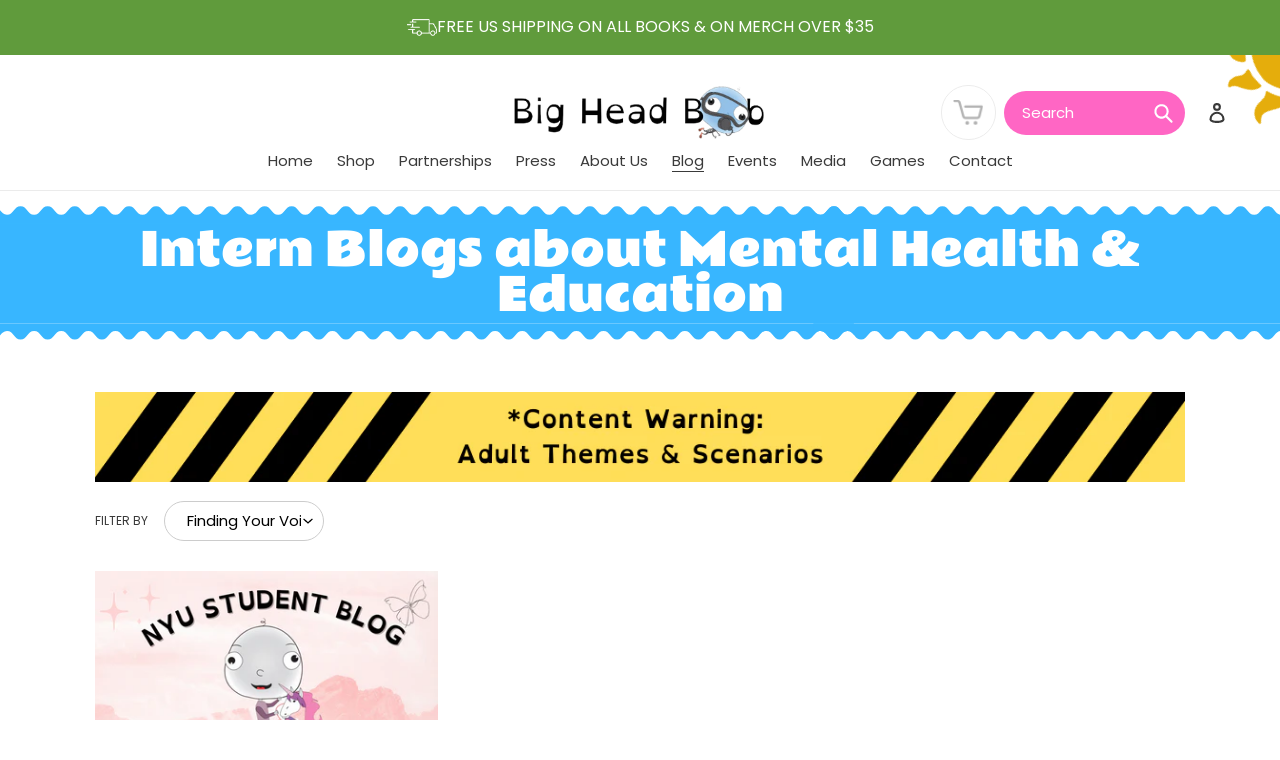

--- FILE ---
content_type: text/html; charset=utf-8
request_url: https://bigheadbob.com/blogs/news/tagged/finding-your-voice
body_size: 39503
content:
<!doctype html>
<html class="no-js" lang="en">
<head>
  <meta name="google-site-verification" content="mB3UN0U71rUcHolwMww42wfrIoMyMsFpL8RshQfw7_w" />
 <!-- Google tag (gtag.js) -->
<script async src="https://www.googletagmanager.com/gtag/js?id=G-23P2WSPPJ9"></script>
<script>
  window.dataLayer = window.dataLayer || [];
  function gtag(){dataLayer.push(arguments);}
  gtag('js', new Date());

  gtag('config', 'G-23P2WSPPJ9');
</script>  
  <meta charset="utf-8">
  <meta http-equiv="X-UA-Compatible" content="IE=edge,chrome=1">
  <meta name="viewport" content="width=device-width,initial-scale=1">
  <meta name="theme-color" content="#87c4e4">

  <link rel="preconnect" href="https://cdn.shopify.com" crossorigin>
  <link rel="preconnect" href="https://fonts.shopify.com" crossorigin>
  <link rel="preconnect" href="https://monorail-edge.shopifysvc.com">
  
<!-- Google Tag Manager -->
<script>(function(w,d,s,l,i){w[l]=w[l]||[];w[l].push({'gtm.start':
new Date().getTime(),event:'gtm.js'});var f=d.getElementsByTagName(s)[0],
j=d.createElement(s),dl=l!='dataLayer'?'&l='+l:'';j.async=true;j.src=
'https://www.googletagmanager.com/gtm.js?id='+i+dl;f.parentNode.insertBefore(j,f);
})(window,document,'script','dataLayer','GTM-NZCDPGR');</script>
<!-- End Google Tag Manager --><link rel="stylesheet" href="https://cdnjs.cloudflare.com/ajax/libs/opendyslexic/1.0.0/OpenDyslexic.css">

  <link rel="preload" href="//bigheadbob.com/cdn/shop/t/20/assets/theme.css?v=150273930381177518501740501318" as="style">
  <link rel="preload" as="font" href="//bigheadbob.com/cdn/fonts/poppins/poppins_n4.0ba78fa5af9b0e1a374041b3ceaadf0a43b41362.woff2" type="font/woff2" crossorigin>
  <link rel="preload" as="font" href="//bigheadbob.com/cdn/fonts/poppins/poppins_n4.0ba78fa5af9b0e1a374041b3ceaadf0a43b41362.woff2" type="font/woff2" crossorigin>
  <link rel="preload" as="font" href="//bigheadbob.com/cdn/fonts/poppins/poppins_n7.56758dcf284489feb014a026f3727f2f20a54626.woff2" type="font/woff2" crossorigin>
  <link rel="preload" href="//bigheadbob.com/cdn/shop/t/20/assets/theme.js?v=133165353833565421881740501318" as="script">
  <link rel="preload" href="//bigheadbob.com/cdn/shop/t/20/assets/lazysizes.js?v=63098554868324070131740501318" as="script"><link rel="canonical" href="https://bigheadbob.com/blogs/news/tagged/finding-your-voice"><link rel="shortcut icon" href="//bigheadbob.com/cdn/shop/files/Screen_Shot_2020-10-26_at_5.41.13_PM_32x32.png?v=1644714705" type="image/png"><title>Intern Blogs about Mental Health &amp; Education
&ndash; Tagged &quot;Finding your voice&quot;&ndash; Big Head Bob</title><meta name="description" content="This blog series features college student interns from all around the world. These young adults write about their perspective on mental health and education. Students are studying at universities such as NYU, Penn, UCLA, Berkeley. UChicago, UNLV, USC, Oregon, UNC, UIllinois and more!"><!-- /snippets/social-meta-tags.liquid -->




<meta property="og:site_name" content="Big Head Bob">
<meta property="og:url" content="https://bigheadbob.com/blogs/news/tagged/finding-your-voice">
<meta property="og:title" content="Intern Blogs about Mental Health &amp; Education">
<meta property="og:type" content="website">
<meta property="og:description" content="This blog series features college student interns from all around the world. These young adults write about their perspective on mental health and education. Students are studying at universities such as NYU, Penn, UCLA, Berkeley. UChicago, UNLV, USC, Oregon, UNC, UIllinois and more!">

<meta property="og:image" content="http://bigheadbob.com/cdn/shop/files/Alternate_Cover_e1cb8681-b76c-45d3-964c-08731a97658c_1200x1200.png?v=1611260272">
<meta property="og:image:secure_url" content="https://bigheadbob.com/cdn/shop/files/Alternate_Cover_e1cb8681-b76c-45d3-964c-08731a97658c_1200x1200.png?v=1611260272">


  <meta name="twitter:site" content="@https://x.com/bigheadbob">

<meta name="twitter:card" content="summary_large_image">
<meta name="twitter:title" content="Intern Blogs about Mental Health &amp; Education">
<meta name="twitter:description" content="This blog series features college student interns from all around the world. These young adults write about their perspective on mental health and education. Students are studying at universities such as NYU, Penn, UCLA, Berkeley. UChicago, UNLV, USC, Oregon, UNC, UIllinois and more!">

  
<style data-shopify>
:root {
    --color-text: #3a3a3a;
    --color-text-rgb: 58, 58, 58;
    --color-body-text: #333232;
    --color-sale-text: #EA0606;
    --color-small-button-text-border: #3a3a3a;
    --color-text-field: #e1dae2;
    --color-text-field-text: #000000;
    --color-text-field-text-rgb: 0, 0, 0;

    --color-btn-primary: #87c4e4;
    --color-btn-primary-darker: #5db0db;
    --color-btn-primary-text: #000000;

    --color-blankstate: rgba(51, 50, 50, 0.35);
    --color-blankstate-border: rgba(51, 50, 50, 0.2);
    --color-blankstate-background: rgba(51, 50, 50, 0.1);

    --color-text-focus:#606060;
    --color-overlay-text-focus:#404040;
    --color-btn-primary-focus:#5db0db;
    --color-btn-social-focus:#d2d2d2;
    --color-small-button-text-border-focus:#606060;
    --predictive-search-focus:rgba(38, 38, 38, 0.0);

    --color-body: rgba(0,0,0,0);
    --color-bg: rgba(0,0,0,0);
    --color-bg-rgb: 0, 0, 0;
    --color-bg-alt: rgba(51, 50, 50, 0.05);
    --color-bg-currency-selector: rgba(51, 50, 50, 0.2);

    --color-overlay-title-text: #000000;
    --color-image-overlay: #685858;
    --color-image-overlay-rgb: 104, 88, 88;--opacity-image-overlay: 0.4;--hover-overlay-opacity: 0.8;

    --color-border: #ebebeb;
    --color-border-form: #cccccc;
    --color-border-form-darker: #b3b3b3;

    --svg-select-icon: url(//bigheadbob.com/cdn/shop/t/20/assets/ico-select.svg?v=29003672709104678581740501318);
    --slick-img-url: url(//bigheadbob.com/cdn/shop/t/20/assets/ajax-loader.gif?v=41356863302472015721740501318);

    --font-weight-body--bold: 700;
    --font-weight-body--bolder: 700;

    --font-stack-header: Poppins, sans-serif;
    --font-style-header: normal;
    --font-weight-header: 400;

    --font-stack-body: Poppins, sans-serif;
    --font-style-body: normal;
    --font-weight-body: 400;

    --font-size-header: 29;

    --font-size-base: 15;

    --font-h1-desktop: 39;
    --font-h1-mobile: 36;
    --font-h2-desktop: 22;
    --font-h2-mobile: 20;
    --font-h3-mobile: 22;
    --font-h4-desktop: 19;
    --font-h4-mobile: 17;
    --font-h5-desktop: 16;
    --font-h5-mobile: 15;
    --font-h6-desktop: 15;
    --font-h6-mobile: 14;

    --font-mega-title-large-desktop: 72;

    --font-rich-text-large: 17;
    --font-rich-text-small: 13;

    
--color-video-bg: rgba(26, 26, 26, 0.0);

    
    --global-color-image-loader-primary: rgba(58, 58, 58, 0.06);
    --global-color-image-loader-secondary: rgba(58, 58, 58, 0.12);
  }
</style>


  <style>*,::after,::before{box-sizing:border-box}body{margin:0}body,html{background-color:var(--color-body)}body,button{font-size:calc(var(--font-size-base) * 1px);font-family:var(--font-stack-body);font-style:var(--font-style-body);font-weight:var(--font-weight-body);color:var(--color-text);line-height:1.5}body,button{-webkit-font-smoothing:antialiased;-webkit-text-size-adjust:100%}.border-bottom{border-bottom:1px solid var(--color-border)}.btn--link{background-color:transparent;border:0;margin:0;color:var(--color-text);text-align:left}.text-right{text-align:right}.icon{display:inline-block;width:20px;height:20px;vertical-align:middle;fill:currentColor}.icon__fallback-text,.visually-hidden{position:absolute!important;overflow:hidden;clip:rect(0 0 0 0);height:1px;width:1px;margin:-1px;padding:0;border:0}svg.icon:not(.icon--full-color) circle,svg.icon:not(.icon--full-color) ellipse,svg.icon:not(.icon--full-color) g,svg.icon:not(.icon--full-color) line,svg.icon:not(.icon--full-color) path,svg.icon:not(.icon--full-color) polygon,svg.icon:not(.icon--full-color) polyline,svg.icon:not(.icon--full-color) rect,symbol.icon:not(.icon--full-color) circle,symbol.icon:not(.icon--full-color) ellipse,symbol.icon:not(.icon--full-color) g,symbol.icon:not(.icon--full-color) line,symbol.icon:not(.icon--full-color) path,symbol.icon:not(.icon--full-color) polygon,symbol.icon:not(.icon--full-color) polyline,symbol.icon:not(.icon--full-color) rect{fill:inherit;stroke:inherit}li{list-style:none}.list--inline{padding:0;margin:0}.list--inline>li{display:inline-block;margin-bottom:0;vertical-align:middle}a{color:var(--color-text);text-decoration:none}.h1,.h2,h1,h2{margin:0 0 17.5px;font-family:var(--font-stack-header);font-style:var(--font-style-header);font-weight:var(--font-weight-header);line-height:1.2;overflow-wrap:break-word;word-wrap:break-word}.h1 a,.h2 a,h1 a,h2 a{color:inherit;text-decoration:none;font-weight:inherit}.h1,h1{font-size:calc(((var(--font-h1-desktop))/ (var(--font-size-base))) * 1em);text-transform:none;letter-spacing:0}@media only screen and (max-width:749px){.h1,h1{font-size:calc(((var(--font-h1-mobile))/ (var(--font-size-base))) * 1em)}}.h2,h2{font-size:calc(((var(--font-h2-desktop))/ (var(--font-size-base))) * 1em);text-transform:uppercase;letter-spacing:.1em}@media only screen and (max-width:749px){.h2,h2{font-size:calc(((var(--font-h2-mobile))/ (var(--font-size-base))) * 1em)}}p{color:var(--color-body-text);margin:0 0 19.44444px}@media only screen and (max-width:749px){p{font-size:calc(((var(--font-size-base) - 1)/ (var(--font-size-base))) * 1em)}}p:last-child{margin-bottom:0}@media only screen and (max-width:749px){.small--hide{display:none!important}}.grid{list-style:none;margin:0;padding:0;margin-left:-30px}.grid::after{content:'';display:table;clear:both}@media only screen and (max-width:749px){.grid{margin-left:-22px}}.grid::after{content:'';display:table;clear:both}.grid--no-gutters{margin-left:0}.grid--no-gutters .grid__item{padding-left:0}.grid--table{display:table;table-layout:fixed;width:100%}.grid--table>.grid__item{float:none;display:table-cell;vertical-align:middle}.grid__item{float:left;padding-left:30px;width:100%}@media only screen and (max-width:749px){.grid__item{padding-left:22px}}.grid__item[class*="--push"]{position:relative}@media only screen and (min-width:750px){.medium-up--one-quarter{width:25%}.medium-up--push-one-third{width:33.33%}.medium-up--one-half{width:50%}.medium-up--push-one-third{left:33.33%;position:relative}}.site-header{position:relative;background-color:var(--color-body)}@media only screen and (max-width:749px){.site-header{border-bottom:1px solid var(--color-border)}}@media only screen and (min-width:750px){.site-header{padding:0 55px}.site-header.logo--center{padding-top:30px}}.site-header__logo{margin:15px 0}.logo-align--center .site-header__logo{text-align:center;margin:0 auto}@media only screen and (max-width:749px){.logo-align--center .site-header__logo{text-align:left;margin:15px 0}}@media only screen and (max-width:749px){.site-header__logo{padding-left:22px;text-align:left}.site-header__logo img{margin:0}}.site-header__logo-link{display:inline-block;word-break:break-word}@media only screen and (min-width:750px){.logo-align--center .site-header__logo-link{margin:0 auto}}.site-header__logo-image{display:block}@media only screen and (min-width:750px){.site-header__logo-image{margin:0 auto}}.site-header__logo-image img{width:100%}.site-header__logo-image--centered img{margin:0 auto}.site-header__logo img{display:block}.site-header__icons{position:relative;white-space:nowrap}@media only screen and (max-width:749px){.site-header__icons{width:auto;padding-right:13px}.site-header__icons .btn--link,.site-header__icons .site-header__cart{font-size:calc(((var(--font-size-base))/ (var(--font-size-base))) * 1em)}}.site-header__icons-wrapper{position:relative;display:-webkit-flex;display:-ms-flexbox;display:flex;width:100%;-ms-flex-align:center;-webkit-align-items:center;-moz-align-items:center;-ms-align-items:center;-o-align-items:center;align-items:center;-webkit-justify-content:flex-end;-ms-justify-content:flex-end;justify-content:flex-end}.site-header__account,.site-header__cart,.site-header__search{position:relative}.site-header__search.site-header__icon{display:none}@media only screen and (min-width:1400px){.site-header__search.site-header__icon{display:block}}.site-header__search-toggle{display:block}@media only screen and (min-width:750px){.site-header__account,.site-header__cart{padding:10px 11px}}.site-header__cart-title,.site-header__search-title{position:absolute!important;overflow:hidden;clip:rect(0 0 0 0);height:1px;width:1px;margin:-1px;padding:0;border:0;display:block;vertical-align:middle}.site-header__cart-title{margin-right:3px}.site-header__cart-count{display:flex;align-items:center;justify-content:center;position:absolute;right:.4rem;top:.2rem;font-weight:700;background-color:var(--color-btn-primary);color:var(--color-btn-primary-text);border-radius:50%;min-width:1em;height:1em}.site-header__cart-count span{font-family:HelveticaNeue,"Helvetica Neue",Helvetica,Arial,sans-serif;font-size:calc(11em / 16);line-height:1}@media only screen and (max-width:749px){.site-header__cart-count{top:calc(7em / 16);right:0;border-radius:50%;min-width:calc(19em / 16);height:calc(19em / 16)}}@media only screen and (max-width:749px){.site-header__cart-count span{padding:.25em calc(6em / 16);font-size:12px}}.site-header__menu{display:none}@media only screen and (max-width:749px){.site-header__icon{display:inline-block;vertical-align:middle;padding:10px 11px;margin:0}}@media only screen and (min-width:750px){.site-header__icon .icon-search{margin-right:3px}}.announcement-bar{z-index:10;position:relative;text-align:center;border-bottom:1px solid transparent;padding:2px}.announcement-bar__link{display:block}.announcement-bar__message{display:block;padding:11px 22px;font-size:calc(((16)/ (var(--font-size-base))) * 1em);font-weight:var(--font-weight-header)}@media only screen and (min-width:750px){.announcement-bar__message{padding-left:55px;padding-right:55px}}.site-nav{position:relative;padding:0;text-align:center;margin:25px 0}.site-nav a{padding:3px 10px}.site-nav__link{display:block;white-space:nowrap}.site-nav--centered .site-nav__link{padding-top:0}.site-nav__link .icon-chevron-down{width:calc(8em / 16);height:calc(8em / 16);margin-left:.5rem}.site-nav__label{border-bottom:1px solid transparent}.site-nav__link--active .site-nav__label{border-bottom-color:var(--color-text)}.site-nav__link--button{border:none;background-color:transparent;padding:3px 10px}.site-header__mobile-nav{z-index:11;position:relative;background-color:var(--color-body)}@media only screen and (max-width:749px){.site-header__mobile-nav{display:-webkit-flex;display:-ms-flexbox;display:flex;width:100%;-ms-flex-align:center;-webkit-align-items:center;-moz-align-items:center;-ms-align-items:center;-o-align-items:center;align-items:center}}.mobile-nav--open .icon-close{display:none}.main-content{opacity:0}.main-content .shopify-section{display:none}.main-content .shopify-section:first-child{display:inherit}.critical-hidden{display:none}</style>

  <script>
    window.performance.mark('debut:theme_stylesheet_loaded.start');

    function onLoadStylesheet() {
      performance.mark('debut:theme_stylesheet_loaded.end');
      performance.measure('debut:theme_stylesheet_loaded', 'debut:theme_stylesheet_loaded.start', 'debut:theme_stylesheet_loaded.end');

      var url = "//bigheadbob.com/cdn/shop/t/20/assets/theme.css?v=150273930381177518501740501318";
      var link = document.querySelector('link[href="' + url + '"]');
      link.loaded = true;
      link.dispatchEvent(new Event('load'));
    }
  </script>

  <link rel="stylesheet" href="//bigheadbob.com/cdn/shop/t/20/assets/theme.css?v=150273930381177518501740501318" type="text/css" media="print" onload="this.media='all';onLoadStylesheet()">

  <style>
    @font-face {
  font-family: Poppins;
  font-weight: 400;
  font-style: normal;
  font-display: swap;
  src: url("//bigheadbob.com/cdn/fonts/poppins/poppins_n4.0ba78fa5af9b0e1a374041b3ceaadf0a43b41362.woff2") format("woff2"),
       url("//bigheadbob.com/cdn/fonts/poppins/poppins_n4.214741a72ff2596839fc9760ee7a770386cf16ca.woff") format("woff");
}

    @font-face {
  font-family: Poppins;
  font-weight: 400;
  font-style: normal;
  font-display: swap;
  src: url("//bigheadbob.com/cdn/fonts/poppins/poppins_n4.0ba78fa5af9b0e1a374041b3ceaadf0a43b41362.woff2") format("woff2"),
       url("//bigheadbob.com/cdn/fonts/poppins/poppins_n4.214741a72ff2596839fc9760ee7a770386cf16ca.woff") format("woff");
}

    @font-face {
  font-family: Poppins;
  font-weight: 700;
  font-style: normal;
  font-display: swap;
  src: url("//bigheadbob.com/cdn/fonts/poppins/poppins_n7.56758dcf284489feb014a026f3727f2f20a54626.woff2") format("woff2"),
       url("//bigheadbob.com/cdn/fonts/poppins/poppins_n7.f34f55d9b3d3205d2cd6f64955ff4b36f0cfd8da.woff") format("woff");
}

    @font-face {
  font-family: Poppins;
  font-weight: 700;
  font-style: normal;
  font-display: swap;
  src: url("//bigheadbob.com/cdn/fonts/poppins/poppins_n7.56758dcf284489feb014a026f3727f2f20a54626.woff2") format("woff2"),
       url("//bigheadbob.com/cdn/fonts/poppins/poppins_n7.f34f55d9b3d3205d2cd6f64955ff4b36f0cfd8da.woff") format("woff");
}

    @font-face {
  font-family: Poppins;
  font-weight: 400;
  font-style: italic;
  font-display: swap;
  src: url("//bigheadbob.com/cdn/fonts/poppins/poppins_i4.846ad1e22474f856bd6b81ba4585a60799a9f5d2.woff2") format("woff2"),
       url("//bigheadbob.com/cdn/fonts/poppins/poppins_i4.56b43284e8b52fc64c1fd271f289a39e8477e9ec.woff") format("woff");
}

    @font-face {
  font-family: Poppins;
  font-weight: 700;
  font-style: italic;
  font-display: swap;
  src: url("//bigheadbob.com/cdn/fonts/poppins/poppins_i7.42fd71da11e9d101e1e6c7932199f925f9eea42d.woff2") format("woff2"),
       url("//bigheadbob.com/cdn/fonts/poppins/poppins_i7.ec8499dbd7616004e21155106d13837fff4cf556.woff") format("woff");
}

  </style>
<style>
  .speaking  {
  font-family: 'OpenDyslexic', Arial, sans-serif !important;
}
.speaking h1, h2, h3, .h3, h4, .h4, h5, .h5, h6, .h6{
    font-family: 'OpenDyslexic', Arial, sans-serif !important;
  }

</style>
  <script>
    var theme = {
      breakpoints: {
        medium: 750,
        large: 990,
        widescreen: 1400
      },
      strings: {
        addToCart: "Add to cart",
        soldOut: "Sold out",
        unavailable: "Unavailable",
        regularPrice: "Regular price",
        salePrice: "Sale price",
        sale: "Sale",
        fromLowestPrice: "from [price]",
        vendor: "Vendor",
        showMore: "Show More",
        showLess: "Show Less",
        searchFor: "Search for",
        addressError: "Error looking up that address",
        addressNoResults: "No results for that address",
        addressQueryLimit: "You have exceeded the Google API usage limit. Consider upgrading to a \u003ca href=\"https:\/\/developers.google.com\/maps\/premium\/usage-limits\"\u003ePremium Plan\u003c\/a\u003e.",
        authError: "There was a problem authenticating your Google Maps account.",
        newWindow: "Opens in a new window.",
        external: "Opens external website.",
        newWindowExternal: "Opens external website in a new window.",
        removeLabel: "Remove [product]",
        update: "Update",
        quantity: "Quantity",
        discountedTotal: "Discounted total",
        regularTotal: "Regular total",
        priceColumn: "See Price column for discount details.",
        quantityMinimumMessage: "Quantity must be 1 or more",
        cartError: "There was an error while updating your cart. Please try again.",
        removedItemMessage: "Removed \u003cspan class=\"cart__removed-product-details\"\u003e([quantity]) [link]\u003c\/span\u003e from your cart.",
        unitPrice: "Unit price",
        unitPriceSeparator: "per",
        oneCartCount: "1 item",
        otherCartCount: "[count] items",
        quantityLabel: "Quantity: [count]",
        products: "Products",
        loading: "Loading",
        number_of_results: "[result_number] of [results_count]",
        number_of_results_found: "[results_count] results found",
        one_result_found: "1 result found"
      },
      moneyFormat: "${{amount}}",
      moneyFormatWithCurrency: "${{amount}} USD",
      settings: {
        predictiveSearchEnabled: true,
        predictiveSearchShowPrice: false,
        predictiveSearchShowVendor: false
      },
      stylesheet: "//bigheadbob.com/cdn/shop/t/20/assets/theme.css?v=150273930381177518501740501318"
    }

    document.documentElement.className = document.documentElement.className.replace('no-js', 'js');
  </script><script src="//bigheadbob.com/cdn/shop/t/20/assets/jquery_3.2.1.min.js?v=9503732020592794151740501318" defer="defer"></script>
  <script src="//bigheadbob.com/cdn/shop/t/20/assets/theme.js?v=133165353833565421881740501318" defer="defer"></script>
  <script src="//bigheadbob.com/cdn/shop/t/20/assets/lazysizes.js?v=63098554868324070131740501318" async="async"></script>
  <script src="//bigheadbob.com/cdn/shop/t/20/assets/slick-carousel_slick.js?v=173593755464005782991740501318" defer="defer"></script>

  <script type="text/javascript">
    if (window.MSInputMethodContext && document.documentMode) {
      var scripts = document.getElementsByTagName('script')[0];
      var polyfill = document.createElement("script");
      polyfill.defer = true;
      polyfill.src = "//bigheadbob.com/cdn/shop/t/20/assets/ie11CustomProperties.min.js?v=146208399201472936201740501318";

      scripts.parentNode.insertBefore(polyfill, scripts);
    }
  </script>

  <script>window.performance && window.performance.mark && window.performance.mark('shopify.content_for_header.start');</script><meta name="google-site-verification" content="qSScN7EHv-aJnTYx_eTVUM-dReI_tzyRzBKJ8ved-R4">
<meta id="shopify-digital-wallet" name="shopify-digital-wallet" content="/49663344804/digital_wallets/dialog">
<meta name="shopify-checkout-api-token" content="bd5a22b9ab877478e5a6531bea11485e">
<meta id="in-context-paypal-metadata" data-shop-id="49663344804" data-venmo-supported="false" data-environment="production" data-locale="en_US" data-paypal-v4="true" data-currency="USD">
<link rel="alternate" type="application/atom+xml" title="Feed" href="/blogs/news/tagged/finding-your-voice.atom" />
<script async="async" src="/checkouts/internal/preloads.js?locale=en-US"></script>
<link rel="preconnect" href="https://shop.app" crossorigin="anonymous">
<script async="async" src="https://shop.app/checkouts/internal/preloads.js?locale=en-US&shop_id=49663344804" crossorigin="anonymous"></script>
<script id="apple-pay-shop-capabilities" type="application/json">{"shopId":49663344804,"countryCode":"US","currencyCode":"USD","merchantCapabilities":["supports3DS"],"merchantId":"gid:\/\/shopify\/Shop\/49663344804","merchantName":"Big Head Bob","requiredBillingContactFields":["postalAddress","email"],"requiredShippingContactFields":["postalAddress","email"],"shippingType":"shipping","supportedNetworks":["visa","masterCard","amex","discover","elo","jcb"],"total":{"type":"pending","label":"Big Head Bob","amount":"1.00"},"shopifyPaymentsEnabled":true,"supportsSubscriptions":true}</script>
<script id="shopify-features" type="application/json">{"accessToken":"bd5a22b9ab877478e5a6531bea11485e","betas":["rich-media-storefront-analytics"],"domain":"bigheadbob.com","predictiveSearch":true,"shopId":49663344804,"locale":"en"}</script>
<script>var Shopify = Shopify || {};
Shopify.shop = "big-head-bobs-shop.myshopify.com";
Shopify.locale = "en";
Shopify.currency = {"active":"USD","rate":"1.0"};
Shopify.country = "US";
Shopify.theme = {"name":"*Poppin theme with landing page","id":175308832932,"schema_name":"Debut","schema_version":"17.4.1","theme_store_id":796,"role":"main"};
Shopify.theme.handle = "null";
Shopify.theme.style = {"id":null,"handle":null};
Shopify.cdnHost = "bigheadbob.com/cdn";
Shopify.routes = Shopify.routes || {};
Shopify.routes.root = "/";</script>
<script type="module">!function(o){(o.Shopify=o.Shopify||{}).modules=!0}(window);</script>
<script>!function(o){function n(){var o=[];function n(){o.push(Array.prototype.slice.apply(arguments))}return n.q=o,n}var t=o.Shopify=o.Shopify||{};t.loadFeatures=n(),t.autoloadFeatures=n()}(window);</script>
<script>
  window.ShopifyPay = window.ShopifyPay || {};
  window.ShopifyPay.apiHost = "shop.app\/pay";
  window.ShopifyPay.redirectState = null;
</script>
<script id="shop-js-analytics" type="application/json">{"pageType":"blog"}</script>
<script defer="defer" async type="module" src="//bigheadbob.com/cdn/shopifycloud/shop-js/modules/v2/client.init-shop-cart-sync_BT-GjEfc.en.esm.js"></script>
<script defer="defer" async type="module" src="//bigheadbob.com/cdn/shopifycloud/shop-js/modules/v2/chunk.common_D58fp_Oc.esm.js"></script>
<script defer="defer" async type="module" src="//bigheadbob.com/cdn/shopifycloud/shop-js/modules/v2/chunk.modal_xMitdFEc.esm.js"></script>
<script type="module">
  await import("//bigheadbob.com/cdn/shopifycloud/shop-js/modules/v2/client.init-shop-cart-sync_BT-GjEfc.en.esm.js");
await import("//bigheadbob.com/cdn/shopifycloud/shop-js/modules/v2/chunk.common_D58fp_Oc.esm.js");
await import("//bigheadbob.com/cdn/shopifycloud/shop-js/modules/v2/chunk.modal_xMitdFEc.esm.js");

  window.Shopify.SignInWithShop?.initShopCartSync?.({"fedCMEnabled":true,"windoidEnabled":true});

</script>
<script>
  window.Shopify = window.Shopify || {};
  if (!window.Shopify.featureAssets) window.Shopify.featureAssets = {};
  window.Shopify.featureAssets['shop-js'] = {"shop-cart-sync":["modules/v2/client.shop-cart-sync_DZOKe7Ll.en.esm.js","modules/v2/chunk.common_D58fp_Oc.esm.js","modules/v2/chunk.modal_xMitdFEc.esm.js"],"init-fed-cm":["modules/v2/client.init-fed-cm_B6oLuCjv.en.esm.js","modules/v2/chunk.common_D58fp_Oc.esm.js","modules/v2/chunk.modal_xMitdFEc.esm.js"],"shop-cash-offers":["modules/v2/client.shop-cash-offers_D2sdYoxE.en.esm.js","modules/v2/chunk.common_D58fp_Oc.esm.js","modules/v2/chunk.modal_xMitdFEc.esm.js"],"shop-login-button":["modules/v2/client.shop-login-button_QeVjl5Y3.en.esm.js","modules/v2/chunk.common_D58fp_Oc.esm.js","modules/v2/chunk.modal_xMitdFEc.esm.js"],"pay-button":["modules/v2/client.pay-button_DXTOsIq6.en.esm.js","modules/v2/chunk.common_D58fp_Oc.esm.js","modules/v2/chunk.modal_xMitdFEc.esm.js"],"shop-button":["modules/v2/client.shop-button_DQZHx9pm.en.esm.js","modules/v2/chunk.common_D58fp_Oc.esm.js","modules/v2/chunk.modal_xMitdFEc.esm.js"],"avatar":["modules/v2/client.avatar_BTnouDA3.en.esm.js"],"init-windoid":["modules/v2/client.init-windoid_CR1B-cfM.en.esm.js","modules/v2/chunk.common_D58fp_Oc.esm.js","modules/v2/chunk.modal_xMitdFEc.esm.js"],"init-shop-for-new-customer-accounts":["modules/v2/client.init-shop-for-new-customer-accounts_C_vY_xzh.en.esm.js","modules/v2/client.shop-login-button_QeVjl5Y3.en.esm.js","modules/v2/chunk.common_D58fp_Oc.esm.js","modules/v2/chunk.modal_xMitdFEc.esm.js"],"init-shop-email-lookup-coordinator":["modules/v2/client.init-shop-email-lookup-coordinator_BI7n9ZSv.en.esm.js","modules/v2/chunk.common_D58fp_Oc.esm.js","modules/v2/chunk.modal_xMitdFEc.esm.js"],"init-shop-cart-sync":["modules/v2/client.init-shop-cart-sync_BT-GjEfc.en.esm.js","modules/v2/chunk.common_D58fp_Oc.esm.js","modules/v2/chunk.modal_xMitdFEc.esm.js"],"shop-toast-manager":["modules/v2/client.shop-toast-manager_DiYdP3xc.en.esm.js","modules/v2/chunk.common_D58fp_Oc.esm.js","modules/v2/chunk.modal_xMitdFEc.esm.js"],"init-customer-accounts":["modules/v2/client.init-customer-accounts_D9ZNqS-Q.en.esm.js","modules/v2/client.shop-login-button_QeVjl5Y3.en.esm.js","modules/v2/chunk.common_D58fp_Oc.esm.js","modules/v2/chunk.modal_xMitdFEc.esm.js"],"init-customer-accounts-sign-up":["modules/v2/client.init-customer-accounts-sign-up_iGw4briv.en.esm.js","modules/v2/client.shop-login-button_QeVjl5Y3.en.esm.js","modules/v2/chunk.common_D58fp_Oc.esm.js","modules/v2/chunk.modal_xMitdFEc.esm.js"],"shop-follow-button":["modules/v2/client.shop-follow-button_CqMgW2wH.en.esm.js","modules/v2/chunk.common_D58fp_Oc.esm.js","modules/v2/chunk.modal_xMitdFEc.esm.js"],"checkout-modal":["modules/v2/client.checkout-modal_xHeaAweL.en.esm.js","modules/v2/chunk.common_D58fp_Oc.esm.js","modules/v2/chunk.modal_xMitdFEc.esm.js"],"shop-login":["modules/v2/client.shop-login_D91U-Q7h.en.esm.js","modules/v2/chunk.common_D58fp_Oc.esm.js","modules/v2/chunk.modal_xMitdFEc.esm.js"],"lead-capture":["modules/v2/client.lead-capture_BJmE1dJe.en.esm.js","modules/v2/chunk.common_D58fp_Oc.esm.js","modules/v2/chunk.modal_xMitdFEc.esm.js"],"payment-terms":["modules/v2/client.payment-terms_Ci9AEqFq.en.esm.js","modules/v2/chunk.common_D58fp_Oc.esm.js","modules/v2/chunk.modal_xMitdFEc.esm.js"]};
</script>
<script>(function() {
  var isLoaded = false;
  function asyncLoad() {
    if (isLoaded) return;
    isLoaded = true;
    var urls = ["https:\/\/cdn.shopify.com\/s\/files\/1\/0496\/6334\/4804\/t\/10\/assets\/pop_49663344804.js?v=1667165507\u0026shop=big-head-bobs-shop.myshopify.com","\/\/cdn.shopify.com\/proxy\/6e195015cc374d48d861df064dfb6063c9a595ff6da76cb6fcd1787ffc10cb9d\/static.cdn.printful.com\/static\/js\/external\/shopify-product-customizer.js?v=0.28\u0026shop=big-head-bobs-shop.myshopify.com\u0026sp-cache-control=cHVibGljLCBtYXgtYWdlPTkwMA","https:\/\/cdn.nfcube.com\/instafeed-1dc4b59fcddd506204b2e6704ddd775d.js?shop=big-head-bobs-shop.myshopify.com","https:\/\/chimpstatic.com\/mcjs-connected\/js\/users\/8e78470bdff16bc02ee78de14\/d4f44796dffd570508c99bbd5.js?shop=big-head-bobs-shop.myshopify.com"];
    for (var i = 0; i < urls.length; i++) {
      var s = document.createElement('script');
      s.type = 'text/javascript';
      s.async = true;
      s.src = urls[i];
      var x = document.getElementsByTagName('script')[0];
      x.parentNode.insertBefore(s, x);
    }
  };
  if(window.attachEvent) {
    window.attachEvent('onload', asyncLoad);
  } else {
    window.addEventListener('load', asyncLoad, false);
  }
})();</script>
<script id="__st">var __st={"a":49663344804,"offset":-28800,"reqid":"1d71503c-8bcb-40a2-bd5e-6956b3f0fc05-1769102018","pageurl":"bigheadbob.com\/blogs\/news\/tagged\/finding-your-voice","s":"blogs-71849312420","u":"bd538efbad59","p":"blog","rtyp":"blog","rid":71849312420};</script>
<script>window.ShopifyPaypalV4VisibilityTracking = true;</script>
<script id="captcha-bootstrap">!function(){'use strict';const t='contact',e='account',n='new_comment',o=[[t,t],['blogs',n],['comments',n],[t,'customer']],c=[[e,'customer_login'],[e,'guest_login'],[e,'recover_customer_password'],[e,'create_customer']],r=t=>t.map((([t,e])=>`form[action*='/${t}']:not([data-nocaptcha='true']) input[name='form_type'][value='${e}']`)).join(','),a=t=>()=>t?[...document.querySelectorAll(t)].map((t=>t.form)):[];function s(){const t=[...o],e=r(t);return a(e)}const i='password',u='form_key',d=['recaptcha-v3-token','g-recaptcha-response','h-captcha-response',i],f=()=>{try{return window.sessionStorage}catch{return}},m='__shopify_v',_=t=>t.elements[u];function p(t,e,n=!1){try{const o=window.sessionStorage,c=JSON.parse(o.getItem(e)),{data:r}=function(t){const{data:e,action:n}=t;return t[m]||n?{data:e,action:n}:{data:t,action:n}}(c);for(const[e,n]of Object.entries(r))t.elements[e]&&(t.elements[e].value=n);n&&o.removeItem(e)}catch(o){console.error('form repopulation failed',{error:o})}}const l='form_type',E='cptcha';function T(t){t.dataset[E]=!0}const w=window,h=w.document,L='Shopify',v='ce_forms',y='captcha';let A=!1;((t,e)=>{const n=(g='f06e6c50-85a8-45c8-87d0-21a2b65856fe',I='https://cdn.shopify.com/shopifycloud/storefront-forms-hcaptcha/ce_storefront_forms_captcha_hcaptcha.v1.5.2.iife.js',D={infoText:'Protected by hCaptcha',privacyText:'Privacy',termsText:'Terms'},(t,e,n)=>{const o=w[L][v],c=o.bindForm;if(c)return c(t,g,e,D).then(n);var r;o.q.push([[t,g,e,D],n]),r=I,A||(h.body.append(Object.assign(h.createElement('script'),{id:'captcha-provider',async:!0,src:r})),A=!0)});var g,I,D;w[L]=w[L]||{},w[L][v]=w[L][v]||{},w[L][v].q=[],w[L][y]=w[L][y]||{},w[L][y].protect=function(t,e){n(t,void 0,e),T(t)},Object.freeze(w[L][y]),function(t,e,n,w,h,L){const[v,y,A,g]=function(t,e,n){const i=e?o:[],u=t?c:[],d=[...i,...u],f=r(d),m=r(i),_=r(d.filter((([t,e])=>n.includes(e))));return[a(f),a(m),a(_),s()]}(w,h,L),I=t=>{const e=t.target;return e instanceof HTMLFormElement?e:e&&e.form},D=t=>v().includes(t);t.addEventListener('submit',(t=>{const e=I(t);if(!e)return;const n=D(e)&&!e.dataset.hcaptchaBound&&!e.dataset.recaptchaBound,o=_(e),c=g().includes(e)&&(!o||!o.value);(n||c)&&t.preventDefault(),c&&!n&&(function(t){try{if(!f())return;!function(t){const e=f();if(!e)return;const n=_(t);if(!n)return;const o=n.value;o&&e.removeItem(o)}(t);const e=Array.from(Array(32),(()=>Math.random().toString(36)[2])).join('');!function(t,e){_(t)||t.append(Object.assign(document.createElement('input'),{type:'hidden',name:u})),t.elements[u].value=e}(t,e),function(t,e){const n=f();if(!n)return;const o=[...t.querySelectorAll(`input[type='${i}']`)].map((({name:t})=>t)),c=[...d,...o],r={};for(const[a,s]of new FormData(t).entries())c.includes(a)||(r[a]=s);n.setItem(e,JSON.stringify({[m]:1,action:t.action,data:r}))}(t,e)}catch(e){console.error('failed to persist form',e)}}(e),e.submit())}));const S=(t,e)=>{t&&!t.dataset[E]&&(n(t,e.some((e=>e===t))),T(t))};for(const o of['focusin','change'])t.addEventListener(o,(t=>{const e=I(t);D(e)&&S(e,y())}));const B=e.get('form_key'),M=e.get(l),P=B&&M;t.addEventListener('DOMContentLoaded',(()=>{const t=y();if(P)for(const e of t)e.elements[l].value===M&&p(e,B);[...new Set([...A(),...v().filter((t=>'true'===t.dataset.shopifyCaptcha))])].forEach((e=>S(e,t)))}))}(h,new URLSearchParams(w.location.search),n,t,e,['guest_login'])})(!0,!0)}();</script>
<script integrity="sha256-4kQ18oKyAcykRKYeNunJcIwy7WH5gtpwJnB7kiuLZ1E=" data-source-attribution="shopify.loadfeatures" defer="defer" src="//bigheadbob.com/cdn/shopifycloud/storefront/assets/storefront/load_feature-a0a9edcb.js" crossorigin="anonymous"></script>
<script crossorigin="anonymous" defer="defer" src="//bigheadbob.com/cdn/shopifycloud/storefront/assets/shopify_pay/storefront-65b4c6d7.js?v=20250812"></script>
<script data-source-attribution="shopify.dynamic_checkout.dynamic.init">var Shopify=Shopify||{};Shopify.PaymentButton=Shopify.PaymentButton||{isStorefrontPortableWallets:!0,init:function(){window.Shopify.PaymentButton.init=function(){};var t=document.createElement("script");t.src="https://bigheadbob.com/cdn/shopifycloud/portable-wallets/latest/portable-wallets.en.js",t.type="module",document.head.appendChild(t)}};
</script>
<script data-source-attribution="shopify.dynamic_checkout.buyer_consent">
  function portableWalletsHideBuyerConsent(e){var t=document.getElementById("shopify-buyer-consent"),n=document.getElementById("shopify-subscription-policy-button");t&&n&&(t.classList.add("hidden"),t.setAttribute("aria-hidden","true"),n.removeEventListener("click",e))}function portableWalletsShowBuyerConsent(e){var t=document.getElementById("shopify-buyer-consent"),n=document.getElementById("shopify-subscription-policy-button");t&&n&&(t.classList.remove("hidden"),t.removeAttribute("aria-hidden"),n.addEventListener("click",e))}window.Shopify?.PaymentButton&&(window.Shopify.PaymentButton.hideBuyerConsent=portableWalletsHideBuyerConsent,window.Shopify.PaymentButton.showBuyerConsent=portableWalletsShowBuyerConsent);
</script>
<script data-source-attribution="shopify.dynamic_checkout.cart.bootstrap">document.addEventListener("DOMContentLoaded",(function(){function t(){return document.querySelector("shopify-accelerated-checkout-cart, shopify-accelerated-checkout")}if(t())Shopify.PaymentButton.init();else{new MutationObserver((function(e,n){t()&&(Shopify.PaymentButton.init(),n.disconnect())})).observe(document.body,{childList:!0,subtree:!0})}}));
</script>
<link id="shopify-accelerated-checkout-styles" rel="stylesheet" media="screen" href="https://bigheadbob.com/cdn/shopifycloud/portable-wallets/latest/accelerated-checkout-backwards-compat.css" crossorigin="anonymous">
<style id="shopify-accelerated-checkout-cart">
        #shopify-buyer-consent {
  margin-top: 1em;
  display: inline-block;
  width: 100%;
}

#shopify-buyer-consent.hidden {
  display: none;
}

#shopify-subscription-policy-button {
  background: none;
  border: none;
  padding: 0;
  text-decoration: underline;
  font-size: inherit;
  cursor: pointer;
}

#shopify-subscription-policy-button::before {
  box-shadow: none;
}

      </style>

<script>window.performance && window.performance.mark && window.performance.mark('shopify.content_for_header.end');</script>
  
 <!-- Google tag (gtag.js) -->
<script async src="https://www.googletagmanager.com/gtag/js?id=AW-11145118903"></script>
<script>
  window.dataLayer = window.dataLayer || [];
  function gtag(){dataLayer.push(arguments);}
  gtag('js', new Date());

  gtag('config', 'AW-11145118903');
</script>

  <meta name="p:domain_verify" content="38a41ab21ee3c00868b5464e15c85c17"/>
  

<link href="//bigheadbob.com/cdn/shop/t/20/assets/custom-style-tn.css?v=47828762455757097021742570329" rel="stylesheet" type="text/css" media="all" />









<script type="text/javascript">
  window.Pop = window.Pop || {};
  window.Pop.common = window.Pop.common || {};
  window.Pop.common.shop = {
    permanent_domain: 'big-head-bobs-shop.myshopify.com',
    currency: "USD",
    money_format: "${{amount}}",
    id: 49663344804
  };
  

  window.Pop.common.template = 'blog';
  window.Pop.common.cart = {};
  window.Pop.common.vapid_public_key = "BJuXCmrtTK335SuczdNVYrGVtP_WXn4jImChm49st7K7z7e8gxSZUKk4DhUpk8j2Xpiw5G4-ylNbMKLlKkUEU98=";
  window.Pop.global_config = {"asset_urls":{"loy":{},"rev":{},"pu":{"init_js":null},"widgets":{"init_js":"https:\/\/cdn.shopify.com\/s\/files\/1\/0194\/1736\/6592\/t\/1\/assets\/ba_widget_init.js?v=1743185715","modal_js":"https:\/\/cdn.shopify.com\/s\/files\/1\/0194\/1736\/6592\/t\/1\/assets\/ba_widget_modal.js?v=1728041538","modal_css":"https:\/\/cdn.shopify.com\/s\/files\/1\/0194\/1736\/6592\/t\/1\/assets\/ba_widget_modal.css?v=1654723622"},"forms":{},"global":{"helper_js":"https:\/\/cdn.shopify.com\/s\/files\/1\/0194\/1736\/6592\/t\/1\/assets\/ba_pop_tracking.js?v=1704919189"}},"proxy_paths":{"pop":"\/apps\/ba-pop","app_metrics":"\/apps\/ba-pop\/app_metrics","push_subscription":"\/apps\/ba-pop\/push"},"aat":["pop"],"pv":false,"sts":false,"bam":true,"batc":true,"base_money_format":"${{amount}}","online_store_version":1,"loy_js_api_enabled":false,"shop":{"id":49663344804,"name":"Big Head Bob","domain":"bigheadbob.com"}};
  window.Pop.widgets_config = {"id":45106,"active":true,"frequency_limit_amount":2,"frequency_limit_time_unit":"days","background_image":{"position":"left","widget_background_preview_url":"https:\/\/activestorage-public.s3.us-west-2.amazonaws.com\/3knjzjimo2cn5ubpnev7du85nk9s"},"initial_state":{"body":"Instant access to your free printable coloring book + a 10% off welcome gift ✌️ \u0026 ❤️","title":"Join the Bob Squad Today!","cta_text":"Join the Bob Squad!","show_email":"true","action_text":"Saving...","footer_text":"You are signing up to receive communication via email and can unsubscribe at any time.","dismiss_text":"Don't love the Bob Squad yet","email_placeholder":"Email Address","phone_placeholder":"Phone Number"},"success_state":{"body":"Your printable coloring book should arrive in about 10 minutes","title":"Wise choice signing up!","cta_text":"Continue shopping","cta_action":"dismiss","redirect_url":"","open_url_new_tab":"false"},"closed_state":{"action":"show_sticky_bar","font_size":"11","action_text":"FREEBIES","display_offset":"216","display_position":"left"},"error_state":{"submit_error":"Sorry, please try again later","invalid_email":"Please enter valid email address!","error_subscribing":"Error subscribing, try again later","already_registered":"You have already registered","invalid_phone_number":"Please enter valid phone number!"},"trigger":{"action":"on_timer","delay_in_seconds":"15"},"colors":{"link_color":"#4FC3F7","sticky_bar_bg":"#d81b60","cta_font_color":"#ffffff","body_font_color":"#ffffff","sticky_bar_text":"#fff","background_color":"#81d4fa","error_text_color":"#000000","title_font_color":"#ffffff","footer_font_color":"#d7ccc8","dismiss_font_color":"#ffffff","cta_background_color":"#ec407a","sticky_coupon_bar_bg":"#286ef8","error_text_background":"","sticky_coupon_bar_text":"#fff"},"sticky_coupon_bar":{"enabled":"false","message":"Don't forget to use your code"},"display_style":{"font":"Arial","size":"regular","align":"center"},"dismissable":true,"has_background":true,"opt_in_channels":["email"],"rules":[{"id":88953,"widget_id":45106,"property":"url","operator":"not_homepage","position":2,"value":"not homepage","boolean_connector":"AND","arguments":{},"created_at":"2024-03-20T18:33:38.533Z","updated_at":"2025-09-30T02:54:53.736Z"},{"id":88954,"widget_id":45106,"property":"url","operator":"is_homepage","position":1,"value":"homepage","boolean_connector":"AND","arguments":{},"created_at":"2024-03-20T18:33:59.786Z","updated_at":"2025-09-30T02:54:53.474Z"}],"widget_css":".powered_by_rivo{\n  display: none;\n}\n.ba_widget_main_design {\n  background: #81d4fa;\n}\n.ba_widget_content{text-align: center}\n.ba_widget_parent{\n  font-family: Arial;\n}\n.ba_widget_parent.background{\n}\n.ba_widget_left_content{\n  background-image: url(\"https:\/\/d15d3imw3mjndz.cloudfront.net\/3knjzjimo2cn5ubpnev7du85nk9s\");\n}\n.ba_widget_right_content{\n}\n#ba_widget_cta_button:disabled{\n  background: #ec407acc;\n}\n#ba_widget_cta_button{\n  background: #ec407a;\n  color: #ffffff;\n}\n#ba_widget_cta_button:after {\n  background: #ec407ae0;\n}\n.ba_initial_state_title, .ba_success_state_title{\n  color: #ffffff;\n}\n.ba_initial_state_body, .ba_success_state_body{\n  color: #ffffff;\n}\n.ba_initial_state_dismiss_text{\n  color: #ffffff;\n}\n.ba_initial_state_footer_text, .ba_initial_state_sms_agreement{\n  color: #d7ccc8;\n}\n.ba_widget_error{\n  color: #000000;\n  background: ;\n}\n.ba_link_color{\n  color: #4FC3F7;\n}\n","custom_css":".ba_widget_parent {\n  animation: animateBg 8s linear infinite !important;\n  background-image: linear-gradient(0deg,#bd4faf,#5794db,#bd4faf,#5794db) !important;\n  background-size: 100% 300% !important;\n}\n@keyframes animateBg {\n  0% { background-position: 0% 0% ; }\n  100% { background-position: 0% 100%; }\n}","logo":null};
</script>


<script type="text/javascript">
  

  (function() {
    //Global snippet for Email Popups
    //this is updated automatically - do not edit manually.
    document.addEventListener('DOMContentLoaded', function() {
      function loadScript(src, defer, done) {
        var js = document.createElement('script');
        js.src = src;
        js.defer = defer;
        js.onload = function(){done();};
        js.onerror = function(){
          done(new Error('Failed to load script ' + src));
        };
        document.head.appendChild(js);
      }

      function browserSupportsAllFeatures() {
        return window.Promise && window.fetch && window.Symbol;
      }

      if (browserSupportsAllFeatures()) {
        main();
      } else {
        loadScript('https://cdnjs.cloudflare.com/polyfill/v3/polyfill.min.js?features=Promise,fetch', true, main);
      }

      function loadAppScripts(){
        const popAppEmbedEnabled = document.getElementById("pop-app-embed-init");

        if (window.Pop.global_config.aat.includes("pop") && !popAppEmbedEnabled){
          loadScript(window.Pop.global_config.asset_urls.widgets.init_js, true, function(){});
        }
      }

      function main(err) {
        loadScript(window.Pop.global_config.asset_urls.global.helper_js, false, loadAppScripts);
      }
    });
  })();
</script>



<!-- BEGIN app block: shopify://apps/pagefly-page-builder/blocks/app-embed/83e179f7-59a0-4589-8c66-c0dddf959200 -->

<!-- BEGIN app snippet: pagefly-cro-ab-testing-main -->







<script>
  ;(function () {
    const url = new URL(window.location)
    const viewParam = url.searchParams.get('view')
    if (viewParam && viewParam.includes('variant-pf-')) {
      url.searchParams.set('pf_v', viewParam)
      url.searchParams.delete('view')
      window.history.replaceState({}, '', url)
    }
  })()
</script>



<script type='module'>
  
  window.PAGEFLY_CRO = window.PAGEFLY_CRO || {}

  window.PAGEFLY_CRO['data_debug'] = {
    original_template_suffix: "",
    allow_ab_test: false,
    ab_test_start_time: 0,
    ab_test_end_time: 0,
    today_date_time: 1769102018000,
  }
  window.PAGEFLY_CRO['GA4'] = { enabled: false}
</script>

<!-- END app snippet -->








  <script src='https://cdn.shopify.com/extensions/019bb4f9-aed6-78a3-be91-e9d44663e6bf/pagefly-page-builder-215/assets/pagefly-helper.js' defer='defer'></script>

  <script src='https://cdn.shopify.com/extensions/019bb4f9-aed6-78a3-be91-e9d44663e6bf/pagefly-page-builder-215/assets/pagefly-general-helper.js' defer='defer'></script>

  <script src='https://cdn.shopify.com/extensions/019bb4f9-aed6-78a3-be91-e9d44663e6bf/pagefly-page-builder-215/assets/pagefly-snap-slider.js' defer='defer'></script>

  <script src='https://cdn.shopify.com/extensions/019bb4f9-aed6-78a3-be91-e9d44663e6bf/pagefly-page-builder-215/assets/pagefly-slideshow-v3.js' defer='defer'></script>

  <script src='https://cdn.shopify.com/extensions/019bb4f9-aed6-78a3-be91-e9d44663e6bf/pagefly-page-builder-215/assets/pagefly-slideshow-v4.js' defer='defer'></script>

  <script src='https://cdn.shopify.com/extensions/019bb4f9-aed6-78a3-be91-e9d44663e6bf/pagefly-page-builder-215/assets/pagefly-glider.js' defer='defer'></script>

  <script src='https://cdn.shopify.com/extensions/019bb4f9-aed6-78a3-be91-e9d44663e6bf/pagefly-page-builder-215/assets/pagefly-slideshow-v1-v2.js' defer='defer'></script>

  <script src='https://cdn.shopify.com/extensions/019bb4f9-aed6-78a3-be91-e9d44663e6bf/pagefly-page-builder-215/assets/pagefly-product-media.js' defer='defer'></script>

  <script src='https://cdn.shopify.com/extensions/019bb4f9-aed6-78a3-be91-e9d44663e6bf/pagefly-page-builder-215/assets/pagefly-product.js' defer='defer'></script>


<script id='pagefly-helper-data' type='application/json'>
  {
    "page_optimization": {
      "assets_prefetching": false
    },
    "elements_asset_mapper": {
      "Accordion": "https://cdn.shopify.com/extensions/019bb4f9-aed6-78a3-be91-e9d44663e6bf/pagefly-page-builder-215/assets/pagefly-accordion.js",
      "Accordion3": "https://cdn.shopify.com/extensions/019bb4f9-aed6-78a3-be91-e9d44663e6bf/pagefly-page-builder-215/assets/pagefly-accordion3.js",
      "CountDown": "https://cdn.shopify.com/extensions/019bb4f9-aed6-78a3-be91-e9d44663e6bf/pagefly-page-builder-215/assets/pagefly-countdown.js",
      "GMap1": "https://cdn.shopify.com/extensions/019bb4f9-aed6-78a3-be91-e9d44663e6bf/pagefly-page-builder-215/assets/pagefly-gmap.js",
      "GMap2": "https://cdn.shopify.com/extensions/019bb4f9-aed6-78a3-be91-e9d44663e6bf/pagefly-page-builder-215/assets/pagefly-gmap.js",
      "GMapBasicV2": "https://cdn.shopify.com/extensions/019bb4f9-aed6-78a3-be91-e9d44663e6bf/pagefly-page-builder-215/assets/pagefly-gmap.js",
      "GMapAdvancedV2": "https://cdn.shopify.com/extensions/019bb4f9-aed6-78a3-be91-e9d44663e6bf/pagefly-page-builder-215/assets/pagefly-gmap.js",
      "HTML.Video": "https://cdn.shopify.com/extensions/019bb4f9-aed6-78a3-be91-e9d44663e6bf/pagefly-page-builder-215/assets/pagefly-htmlvideo.js",
      "HTML.Video2": "https://cdn.shopify.com/extensions/019bb4f9-aed6-78a3-be91-e9d44663e6bf/pagefly-page-builder-215/assets/pagefly-htmlvideo2.js",
      "HTML.Video3": "https://cdn.shopify.com/extensions/019bb4f9-aed6-78a3-be91-e9d44663e6bf/pagefly-page-builder-215/assets/pagefly-htmlvideo2.js",
      "BackgroundVideo": "https://cdn.shopify.com/extensions/019bb4f9-aed6-78a3-be91-e9d44663e6bf/pagefly-page-builder-215/assets/pagefly-htmlvideo2.js",
      "Instagram": "https://cdn.shopify.com/extensions/019bb4f9-aed6-78a3-be91-e9d44663e6bf/pagefly-page-builder-215/assets/pagefly-instagram.js",
      "Instagram2": "https://cdn.shopify.com/extensions/019bb4f9-aed6-78a3-be91-e9d44663e6bf/pagefly-page-builder-215/assets/pagefly-instagram.js",
      "Insta3": "https://cdn.shopify.com/extensions/019bb4f9-aed6-78a3-be91-e9d44663e6bf/pagefly-page-builder-215/assets/pagefly-instagram3.js",
      "Tabs": "https://cdn.shopify.com/extensions/019bb4f9-aed6-78a3-be91-e9d44663e6bf/pagefly-page-builder-215/assets/pagefly-tab.js",
      "Tabs3": "https://cdn.shopify.com/extensions/019bb4f9-aed6-78a3-be91-e9d44663e6bf/pagefly-page-builder-215/assets/pagefly-tab3.js",
      "ProductBox": "https://cdn.shopify.com/extensions/019bb4f9-aed6-78a3-be91-e9d44663e6bf/pagefly-page-builder-215/assets/pagefly-cart.js",
      "FBPageBox2": "https://cdn.shopify.com/extensions/019bb4f9-aed6-78a3-be91-e9d44663e6bf/pagefly-page-builder-215/assets/pagefly-facebook.js",
      "FBLikeButton2": "https://cdn.shopify.com/extensions/019bb4f9-aed6-78a3-be91-e9d44663e6bf/pagefly-page-builder-215/assets/pagefly-facebook.js",
      "TwitterFeed2": "https://cdn.shopify.com/extensions/019bb4f9-aed6-78a3-be91-e9d44663e6bf/pagefly-page-builder-215/assets/pagefly-twitter.js",
      "Paragraph4": "https://cdn.shopify.com/extensions/019bb4f9-aed6-78a3-be91-e9d44663e6bf/pagefly-page-builder-215/assets/pagefly-paragraph4.js",

      "AliReviews": "https://cdn.shopify.com/extensions/019bb4f9-aed6-78a3-be91-e9d44663e6bf/pagefly-page-builder-215/assets/pagefly-3rd-elements.js",
      "BackInStock": "https://cdn.shopify.com/extensions/019bb4f9-aed6-78a3-be91-e9d44663e6bf/pagefly-page-builder-215/assets/pagefly-3rd-elements.js",
      "GloboBackInStock": "https://cdn.shopify.com/extensions/019bb4f9-aed6-78a3-be91-e9d44663e6bf/pagefly-page-builder-215/assets/pagefly-3rd-elements.js",
      "GrowaveWishlist": "https://cdn.shopify.com/extensions/019bb4f9-aed6-78a3-be91-e9d44663e6bf/pagefly-page-builder-215/assets/pagefly-3rd-elements.js",
      "InfiniteOptionsShopPad": "https://cdn.shopify.com/extensions/019bb4f9-aed6-78a3-be91-e9d44663e6bf/pagefly-page-builder-215/assets/pagefly-3rd-elements.js",
      "InkybayProductPersonalizer": "https://cdn.shopify.com/extensions/019bb4f9-aed6-78a3-be91-e9d44663e6bf/pagefly-page-builder-215/assets/pagefly-3rd-elements.js",
      "LimeSpot": "https://cdn.shopify.com/extensions/019bb4f9-aed6-78a3-be91-e9d44663e6bf/pagefly-page-builder-215/assets/pagefly-3rd-elements.js",
      "Loox": "https://cdn.shopify.com/extensions/019bb4f9-aed6-78a3-be91-e9d44663e6bf/pagefly-page-builder-215/assets/pagefly-3rd-elements.js",
      "Opinew": "https://cdn.shopify.com/extensions/019bb4f9-aed6-78a3-be91-e9d44663e6bf/pagefly-page-builder-215/assets/pagefly-3rd-elements.js",
      "Powr": "https://cdn.shopify.com/extensions/019bb4f9-aed6-78a3-be91-e9d44663e6bf/pagefly-page-builder-215/assets/pagefly-3rd-elements.js",
      "ProductReviews": "https://cdn.shopify.com/extensions/019bb4f9-aed6-78a3-be91-e9d44663e6bf/pagefly-page-builder-215/assets/pagefly-3rd-elements.js",
      "PushOwl": "https://cdn.shopify.com/extensions/019bb4f9-aed6-78a3-be91-e9d44663e6bf/pagefly-page-builder-215/assets/pagefly-3rd-elements.js",
      "ReCharge": "https://cdn.shopify.com/extensions/019bb4f9-aed6-78a3-be91-e9d44663e6bf/pagefly-page-builder-215/assets/pagefly-3rd-elements.js",
      "Rivyo": "https://cdn.shopify.com/extensions/019bb4f9-aed6-78a3-be91-e9d44663e6bf/pagefly-page-builder-215/assets/pagefly-3rd-elements.js",
      "TrackingMore": "https://cdn.shopify.com/extensions/019bb4f9-aed6-78a3-be91-e9d44663e6bf/pagefly-page-builder-215/assets/pagefly-3rd-elements.js",
      "Vitals": "https://cdn.shopify.com/extensions/019bb4f9-aed6-78a3-be91-e9d44663e6bf/pagefly-page-builder-215/assets/pagefly-3rd-elements.js",
      "Wiser": "https://cdn.shopify.com/extensions/019bb4f9-aed6-78a3-be91-e9d44663e6bf/pagefly-page-builder-215/assets/pagefly-3rd-elements.js"
    },
    "custom_elements_mapper": {
      "pf-click-action-element": "https://cdn.shopify.com/extensions/019bb4f9-aed6-78a3-be91-e9d44663e6bf/pagefly-page-builder-215/assets/pagefly-click-action-element.js",
      "pf-dialog-element": "https://cdn.shopify.com/extensions/019bb4f9-aed6-78a3-be91-e9d44663e6bf/pagefly-page-builder-215/assets/pagefly-dialog-element.js"
    }
  }
</script>


<!-- END app block --><script src="https://cdn.shopify.com/extensions/1aff304a-11ec-47a0-aee1-7f4ae56792d4/tydal-popups-email-pop-ups-4/assets/pop-app-embed.js" type="text/javascript" defer="defer"></script>
<link href="https://monorail-edge.shopifysvc.com" rel="dns-prefetch">
<script>(function(){if ("sendBeacon" in navigator && "performance" in window) {try {var session_token_from_headers = performance.getEntriesByType('navigation')[0].serverTiming.find(x => x.name == '_s').description;} catch {var session_token_from_headers = undefined;}var session_cookie_matches = document.cookie.match(/_shopify_s=([^;]*)/);var session_token_from_cookie = session_cookie_matches && session_cookie_matches.length === 2 ? session_cookie_matches[1] : "";var session_token = session_token_from_headers || session_token_from_cookie || "";function handle_abandonment_event(e) {var entries = performance.getEntries().filter(function(entry) {return /monorail-edge.shopifysvc.com/.test(entry.name);});if (!window.abandonment_tracked && entries.length === 0) {window.abandonment_tracked = true;var currentMs = Date.now();var navigation_start = performance.timing.navigationStart;var payload = {shop_id: 49663344804,url: window.location.href,navigation_start,duration: currentMs - navigation_start,session_token,page_type: "blog"};window.navigator.sendBeacon("https://monorail-edge.shopifysvc.com/v1/produce", JSON.stringify({schema_id: "online_store_buyer_site_abandonment/1.1",payload: payload,metadata: {event_created_at_ms: currentMs,event_sent_at_ms: currentMs}}));}}window.addEventListener('pagehide', handle_abandonment_event);}}());</script>
<script id="web-pixels-manager-setup">(function e(e,d,r,n,o){if(void 0===o&&(o={}),!Boolean(null===(a=null===(i=window.Shopify)||void 0===i?void 0:i.analytics)||void 0===a?void 0:a.replayQueue)){var i,a;window.Shopify=window.Shopify||{};var t=window.Shopify;t.analytics=t.analytics||{};var s=t.analytics;s.replayQueue=[],s.publish=function(e,d,r){return s.replayQueue.push([e,d,r]),!0};try{self.performance.mark("wpm:start")}catch(e){}var l=function(){var e={modern:/Edge?\/(1{2}[4-9]|1[2-9]\d|[2-9]\d{2}|\d{4,})\.\d+(\.\d+|)|Firefox\/(1{2}[4-9]|1[2-9]\d|[2-9]\d{2}|\d{4,})\.\d+(\.\d+|)|Chrom(ium|e)\/(9{2}|\d{3,})\.\d+(\.\d+|)|(Maci|X1{2}).+ Version\/(15\.\d+|(1[6-9]|[2-9]\d|\d{3,})\.\d+)([,.]\d+|)( \(\w+\)|)( Mobile\/\w+|) Safari\/|Chrome.+OPR\/(9{2}|\d{3,})\.\d+\.\d+|(CPU[ +]OS|iPhone[ +]OS|CPU[ +]iPhone|CPU IPhone OS|CPU iPad OS)[ +]+(15[._]\d+|(1[6-9]|[2-9]\d|\d{3,})[._]\d+)([._]\d+|)|Android:?[ /-](13[3-9]|1[4-9]\d|[2-9]\d{2}|\d{4,})(\.\d+|)(\.\d+|)|Android.+Firefox\/(13[5-9]|1[4-9]\d|[2-9]\d{2}|\d{4,})\.\d+(\.\d+|)|Android.+Chrom(ium|e)\/(13[3-9]|1[4-9]\d|[2-9]\d{2}|\d{4,})\.\d+(\.\d+|)|SamsungBrowser\/([2-9]\d|\d{3,})\.\d+/,legacy:/Edge?\/(1[6-9]|[2-9]\d|\d{3,})\.\d+(\.\d+|)|Firefox\/(5[4-9]|[6-9]\d|\d{3,})\.\d+(\.\d+|)|Chrom(ium|e)\/(5[1-9]|[6-9]\d|\d{3,})\.\d+(\.\d+|)([\d.]+$|.*Safari\/(?![\d.]+ Edge\/[\d.]+$))|(Maci|X1{2}).+ Version\/(10\.\d+|(1[1-9]|[2-9]\d|\d{3,})\.\d+)([,.]\d+|)( \(\w+\)|)( Mobile\/\w+|) Safari\/|Chrome.+OPR\/(3[89]|[4-9]\d|\d{3,})\.\d+\.\d+|(CPU[ +]OS|iPhone[ +]OS|CPU[ +]iPhone|CPU IPhone OS|CPU iPad OS)[ +]+(10[._]\d+|(1[1-9]|[2-9]\d|\d{3,})[._]\d+)([._]\d+|)|Android:?[ /-](13[3-9]|1[4-9]\d|[2-9]\d{2}|\d{4,})(\.\d+|)(\.\d+|)|Mobile Safari.+OPR\/([89]\d|\d{3,})\.\d+\.\d+|Android.+Firefox\/(13[5-9]|1[4-9]\d|[2-9]\d{2}|\d{4,})\.\d+(\.\d+|)|Android.+Chrom(ium|e)\/(13[3-9]|1[4-9]\d|[2-9]\d{2}|\d{4,})\.\d+(\.\d+|)|Android.+(UC? ?Browser|UCWEB|U3)[ /]?(15\.([5-9]|\d{2,})|(1[6-9]|[2-9]\d|\d{3,})\.\d+)\.\d+|SamsungBrowser\/(5\.\d+|([6-9]|\d{2,})\.\d+)|Android.+MQ{2}Browser\/(14(\.(9|\d{2,})|)|(1[5-9]|[2-9]\d|\d{3,})(\.\d+|))(\.\d+|)|K[Aa][Ii]OS\/(3\.\d+|([4-9]|\d{2,})\.\d+)(\.\d+|)/},d=e.modern,r=e.legacy,n=navigator.userAgent;return n.match(d)?"modern":n.match(r)?"legacy":"unknown"}(),u="modern"===l?"modern":"legacy",c=(null!=n?n:{modern:"",legacy:""})[u],f=function(e){return[e.baseUrl,"/wpm","/b",e.hashVersion,"modern"===e.buildTarget?"m":"l",".js"].join("")}({baseUrl:d,hashVersion:r,buildTarget:u}),m=function(e){var d=e.version,r=e.bundleTarget,n=e.surface,o=e.pageUrl,i=e.monorailEndpoint;return{emit:function(e){var a=e.status,t=e.errorMsg,s=(new Date).getTime(),l=JSON.stringify({metadata:{event_sent_at_ms:s},events:[{schema_id:"web_pixels_manager_load/3.1",payload:{version:d,bundle_target:r,page_url:o,status:a,surface:n,error_msg:t},metadata:{event_created_at_ms:s}}]});if(!i)return console&&console.warn&&console.warn("[Web Pixels Manager] No Monorail endpoint provided, skipping logging."),!1;try{return self.navigator.sendBeacon.bind(self.navigator)(i,l)}catch(e){}var u=new XMLHttpRequest;try{return u.open("POST",i,!0),u.setRequestHeader("Content-Type","text/plain"),u.send(l),!0}catch(e){return console&&console.warn&&console.warn("[Web Pixels Manager] Got an unhandled error while logging to Monorail."),!1}}}}({version:r,bundleTarget:l,surface:e.surface,pageUrl:self.location.href,monorailEndpoint:e.monorailEndpoint});try{o.browserTarget=l,function(e){var d=e.src,r=e.async,n=void 0===r||r,o=e.onload,i=e.onerror,a=e.sri,t=e.scriptDataAttributes,s=void 0===t?{}:t,l=document.createElement("script"),u=document.querySelector("head"),c=document.querySelector("body");if(l.async=n,l.src=d,a&&(l.integrity=a,l.crossOrigin="anonymous"),s)for(var f in s)if(Object.prototype.hasOwnProperty.call(s,f))try{l.dataset[f]=s[f]}catch(e){}if(o&&l.addEventListener("load",o),i&&l.addEventListener("error",i),u)u.appendChild(l);else{if(!c)throw new Error("Did not find a head or body element to append the script");c.appendChild(l)}}({src:f,async:!0,onload:function(){if(!function(){var e,d;return Boolean(null===(d=null===(e=window.Shopify)||void 0===e?void 0:e.analytics)||void 0===d?void 0:d.initialized)}()){var d=window.webPixelsManager.init(e)||void 0;if(d){var r=window.Shopify.analytics;r.replayQueue.forEach((function(e){var r=e[0],n=e[1],o=e[2];d.publishCustomEvent(r,n,o)})),r.replayQueue=[],r.publish=d.publishCustomEvent,r.visitor=d.visitor,r.initialized=!0}}},onerror:function(){return m.emit({status:"failed",errorMsg:"".concat(f," has failed to load")})},sri:function(e){var d=/^sha384-[A-Za-z0-9+/=]+$/;return"string"==typeof e&&d.test(e)}(c)?c:"",scriptDataAttributes:o}),m.emit({status:"loading"})}catch(e){m.emit({status:"failed",errorMsg:(null==e?void 0:e.message)||"Unknown error"})}}})({shopId: 49663344804,storefrontBaseUrl: "https://bigheadbob.com",extensionsBaseUrl: "https://extensions.shopifycdn.com/cdn/shopifycloud/web-pixels-manager",monorailEndpoint: "https://monorail-edge.shopifysvc.com/unstable/produce_batch",surface: "storefront-renderer",enabledBetaFlags: ["2dca8a86"],webPixelsConfigList: [{"id":"811565220","configuration":"{\"config\":\"{\\\"google_tag_ids\\\":[\\\"G-23P2WSPPJ9\\\",\\\"AW-11145118903\\\",\\\"GT-NF7D4PVB\\\"],\\\"target_country\\\":\\\"US\\\",\\\"gtag_events\\\":[{\\\"type\\\":\\\"begin_checkout\\\",\\\"action_label\\\":[\\\"G-23P2WSPPJ9\\\",\\\"AW-11145118903\\\/7BSECNvUgvIZELeJtMIp\\\"]},{\\\"type\\\":\\\"search\\\",\\\"action_label\\\":[\\\"G-23P2WSPPJ9\\\",\\\"AW-11145118903\\\/chu7CNXUgvIZELeJtMIp\\\"]},{\\\"type\\\":\\\"view_item\\\",\\\"action_label\\\":[\\\"G-23P2WSPPJ9\\\",\\\"AW-11145118903\\\/4SZECNLUgvIZELeJtMIp\\\",\\\"MC-689WDB223V\\\",\\\"AW-11145118903\\\/Gz5RCK3ow8IYELeJtMIp\\\"]},{\\\"type\\\":\\\"purchase\\\",\\\"action_label\\\":[\\\"G-23P2WSPPJ9\\\",\\\"AW-11145118903\\\/AGATCMzUgvIZELeJtMIp\\\",\\\"MC-689WDB223V\\\"]},{\\\"type\\\":\\\"page_view\\\",\\\"action_label\\\":[\\\"G-23P2WSPPJ9\\\",\\\"AW-11145118903\\\/YOtxCM_UgvIZELeJtMIp\\\",\\\"MC-689WDB223V\\\",\\\"AW-11145118903\\\/0kzwCKzDtLcYELeJtMIp\\\"]},{\\\"type\\\":\\\"add_payment_info\\\",\\\"action_label\\\":[\\\"G-23P2WSPPJ9\\\",\\\"AW-11145118903\\\/LxKUCN7UgvIZELeJtMIp\\\"]},{\\\"type\\\":\\\"add_to_cart\\\",\\\"action_label\\\":[\\\"G-23P2WSPPJ9\\\",\\\"AW-11145118903\\\/_-rHCNjUgvIZELeJtMIp\\\"]}],\\\"enable_monitoring_mode\\\":false}\"}","eventPayloadVersion":"v1","runtimeContext":"OPEN","scriptVersion":"b2a88bafab3e21179ed38636efcd8a93","type":"APP","apiClientId":1780363,"privacyPurposes":[],"dataSharingAdjustments":{"protectedCustomerApprovalScopes":["read_customer_address","read_customer_email","read_customer_name","read_customer_personal_data","read_customer_phone"]}},{"id":"215253156","configuration":"{\"pixel_id\":\"417351212884739\",\"pixel_type\":\"facebook_pixel\",\"metaapp_system_user_token\":\"-\"}","eventPayloadVersion":"v1","runtimeContext":"OPEN","scriptVersion":"ca16bc87fe92b6042fbaa3acc2fbdaa6","type":"APP","apiClientId":2329312,"privacyPurposes":["ANALYTICS","MARKETING","SALE_OF_DATA"],"dataSharingAdjustments":{"protectedCustomerApprovalScopes":["read_customer_address","read_customer_email","read_customer_name","read_customer_personal_data","read_customer_phone"]}},{"id":"134250660","configuration":"{\"storeIdentity\":\"big-head-bobs-shop.myshopify.com\",\"baseURL\":\"https:\\\/\\\/api.printful.com\\\/shopify-pixels\"}","eventPayloadVersion":"v1","runtimeContext":"STRICT","scriptVersion":"74f275712857ab41bea9d998dcb2f9da","type":"APP","apiClientId":156624,"privacyPurposes":["ANALYTICS","MARKETING","SALE_OF_DATA"],"dataSharingAdjustments":{"protectedCustomerApprovalScopes":["read_customer_address","read_customer_email","read_customer_name","read_customer_personal_data","read_customer_phone"]}},{"id":"116719780","configuration":"{\"tagID\":\"2613669288240\"}","eventPayloadVersion":"v1","runtimeContext":"STRICT","scriptVersion":"18031546ee651571ed29edbe71a3550b","type":"APP","apiClientId":3009811,"privacyPurposes":["ANALYTICS","MARKETING","SALE_OF_DATA"],"dataSharingAdjustments":{"protectedCustomerApprovalScopes":["read_customer_address","read_customer_email","read_customer_name","read_customer_personal_data","read_customer_phone"]}},{"id":"shopify-app-pixel","configuration":"{}","eventPayloadVersion":"v1","runtimeContext":"STRICT","scriptVersion":"0450","apiClientId":"shopify-pixel","type":"APP","privacyPurposes":["ANALYTICS","MARKETING"]},{"id":"shopify-custom-pixel","eventPayloadVersion":"v1","runtimeContext":"LAX","scriptVersion":"0450","apiClientId":"shopify-pixel","type":"CUSTOM","privacyPurposes":["ANALYTICS","MARKETING"]}],isMerchantRequest: false,initData: {"shop":{"name":"Big Head Bob","paymentSettings":{"currencyCode":"USD"},"myshopifyDomain":"big-head-bobs-shop.myshopify.com","countryCode":"US","storefrontUrl":"https:\/\/bigheadbob.com"},"customer":null,"cart":null,"checkout":null,"productVariants":[],"purchasingCompany":null},},"https://bigheadbob.com/cdn","fcfee988w5aeb613cpc8e4bc33m6693e112",{"modern":"","legacy":""},{"shopId":"49663344804","storefrontBaseUrl":"https:\/\/bigheadbob.com","extensionBaseUrl":"https:\/\/extensions.shopifycdn.com\/cdn\/shopifycloud\/web-pixels-manager","surface":"storefront-renderer","enabledBetaFlags":"[\"2dca8a86\"]","isMerchantRequest":"false","hashVersion":"fcfee988w5aeb613cpc8e4bc33m6693e112","publish":"custom","events":"[[\"page_viewed\",{}]]"});</script><script>
  window.ShopifyAnalytics = window.ShopifyAnalytics || {};
  window.ShopifyAnalytics.meta = window.ShopifyAnalytics.meta || {};
  window.ShopifyAnalytics.meta.currency = 'USD';
  var meta = {"page":{"pageType":"blog","resourceType":"blog","resourceId":71849312420,"requestId":"1d71503c-8bcb-40a2-bd5e-6956b3f0fc05-1769102018"}};
  for (var attr in meta) {
    window.ShopifyAnalytics.meta[attr] = meta[attr];
  }
</script>
<script class="analytics">
  (function () {
    var customDocumentWrite = function(content) {
      var jquery = null;

      if (window.jQuery) {
        jquery = window.jQuery;
      } else if (window.Checkout && window.Checkout.$) {
        jquery = window.Checkout.$;
      }

      if (jquery) {
        jquery('body').append(content);
      }
    };

    var hasLoggedConversion = function(token) {
      if (token) {
        return document.cookie.indexOf('loggedConversion=' + token) !== -1;
      }
      return false;
    }

    var setCookieIfConversion = function(token) {
      if (token) {
        var twoMonthsFromNow = new Date(Date.now());
        twoMonthsFromNow.setMonth(twoMonthsFromNow.getMonth() + 2);

        document.cookie = 'loggedConversion=' + token + '; expires=' + twoMonthsFromNow;
      }
    }

    var trekkie = window.ShopifyAnalytics.lib = window.trekkie = window.trekkie || [];
    if (trekkie.integrations) {
      return;
    }
    trekkie.methods = [
      'identify',
      'page',
      'ready',
      'track',
      'trackForm',
      'trackLink'
    ];
    trekkie.factory = function(method) {
      return function() {
        var args = Array.prototype.slice.call(arguments);
        args.unshift(method);
        trekkie.push(args);
        return trekkie;
      };
    };
    for (var i = 0; i < trekkie.methods.length; i++) {
      var key = trekkie.methods[i];
      trekkie[key] = trekkie.factory(key);
    }
    trekkie.load = function(config) {
      trekkie.config = config || {};
      trekkie.config.initialDocumentCookie = document.cookie;
      var first = document.getElementsByTagName('script')[0];
      var script = document.createElement('script');
      script.type = 'text/javascript';
      script.onerror = function(e) {
        var scriptFallback = document.createElement('script');
        scriptFallback.type = 'text/javascript';
        scriptFallback.onerror = function(error) {
                var Monorail = {
      produce: function produce(monorailDomain, schemaId, payload) {
        var currentMs = new Date().getTime();
        var event = {
          schema_id: schemaId,
          payload: payload,
          metadata: {
            event_created_at_ms: currentMs,
            event_sent_at_ms: currentMs
          }
        };
        return Monorail.sendRequest("https://" + monorailDomain + "/v1/produce", JSON.stringify(event));
      },
      sendRequest: function sendRequest(endpointUrl, payload) {
        // Try the sendBeacon API
        if (window && window.navigator && typeof window.navigator.sendBeacon === 'function' && typeof window.Blob === 'function' && !Monorail.isIos12()) {
          var blobData = new window.Blob([payload], {
            type: 'text/plain'
          });

          if (window.navigator.sendBeacon(endpointUrl, blobData)) {
            return true;
          } // sendBeacon was not successful

        } // XHR beacon

        var xhr = new XMLHttpRequest();

        try {
          xhr.open('POST', endpointUrl);
          xhr.setRequestHeader('Content-Type', 'text/plain');
          xhr.send(payload);
        } catch (e) {
          console.log(e);
        }

        return false;
      },
      isIos12: function isIos12() {
        return window.navigator.userAgent.lastIndexOf('iPhone; CPU iPhone OS 12_') !== -1 || window.navigator.userAgent.lastIndexOf('iPad; CPU OS 12_') !== -1;
      }
    };
    Monorail.produce('monorail-edge.shopifysvc.com',
      'trekkie_storefront_load_errors/1.1',
      {shop_id: 49663344804,
      theme_id: 175308832932,
      app_name: "storefront",
      context_url: window.location.href,
      source_url: "//bigheadbob.com/cdn/s/trekkie.storefront.46a754ac07d08c656eb845cfbf513dd9a18d4ced.min.js"});

        };
        scriptFallback.async = true;
        scriptFallback.src = '//bigheadbob.com/cdn/s/trekkie.storefront.46a754ac07d08c656eb845cfbf513dd9a18d4ced.min.js';
        first.parentNode.insertBefore(scriptFallback, first);
      };
      script.async = true;
      script.src = '//bigheadbob.com/cdn/s/trekkie.storefront.46a754ac07d08c656eb845cfbf513dd9a18d4ced.min.js';
      first.parentNode.insertBefore(script, first);
    };
    trekkie.load(
      {"Trekkie":{"appName":"storefront","development":false,"defaultAttributes":{"shopId":49663344804,"isMerchantRequest":null,"themeId":175308832932,"themeCityHash":"6068109829913875605","contentLanguage":"en","currency":"USD","eventMetadataId":"e83a5f56-c237-42df-8e16-f4df3e7b4853"},"isServerSideCookieWritingEnabled":true,"monorailRegion":"shop_domain","enabledBetaFlags":["65f19447"]},"Session Attribution":{},"S2S":{"facebookCapiEnabled":true,"source":"trekkie-storefront-renderer","apiClientId":580111}}
    );

    var loaded = false;
    trekkie.ready(function() {
      if (loaded) return;
      loaded = true;

      window.ShopifyAnalytics.lib = window.trekkie;

      var originalDocumentWrite = document.write;
      document.write = customDocumentWrite;
      try { window.ShopifyAnalytics.merchantGoogleAnalytics.call(this); } catch(error) {};
      document.write = originalDocumentWrite;

      window.ShopifyAnalytics.lib.page(null,{"pageType":"blog","resourceType":"blog","resourceId":71849312420,"requestId":"1d71503c-8bcb-40a2-bd5e-6956b3f0fc05-1769102018","shopifyEmitted":true});

      var match = window.location.pathname.match(/checkouts\/(.+)\/(thank_you|post_purchase)/)
      var token = match? match[1]: undefined;
      if (!hasLoggedConversion(token)) {
        setCookieIfConversion(token);
        
      }
    });


        var eventsListenerScript = document.createElement('script');
        eventsListenerScript.async = true;
        eventsListenerScript.src = "//bigheadbob.com/cdn/shopifycloud/storefront/assets/shop_events_listener-3da45d37.js";
        document.getElementsByTagName('head')[0].appendChild(eventsListenerScript);

})();</script>
  <script>
  if (!window.ga || (window.ga && typeof window.ga !== 'function')) {
    window.ga = function ga() {
      (window.ga.q = window.ga.q || []).push(arguments);
      if (window.Shopify && window.Shopify.analytics && typeof window.Shopify.analytics.publish === 'function') {
        window.Shopify.analytics.publish("ga_stub_called", {}, {sendTo: "google_osp_migration"});
      }
      console.error("Shopify's Google Analytics stub called with:", Array.from(arguments), "\nSee https://help.shopify.com/manual/promoting-marketing/pixels/pixel-migration#google for more information.");
    };
    if (window.Shopify && window.Shopify.analytics && typeof window.Shopify.analytics.publish === 'function') {
      window.Shopify.analytics.publish("ga_stub_initialized", {}, {sendTo: "google_osp_migration"});
    }
  }
</script>
<script
  defer
  src="https://bigheadbob.com/cdn/shopifycloud/perf-kit/shopify-perf-kit-3.0.4.min.js"
  data-application="storefront-renderer"
  data-shop-id="49663344804"
  data-render-region="gcp-us-central1"
  data-page-type="blog"
  data-theme-instance-id="175308832932"
  data-theme-name="Debut"
  data-theme-version="17.4.1"
  data-monorail-region="shop_domain"
  data-resource-timing-sampling-rate="10"
  data-shs="true"
  data-shs-beacon="true"
  data-shs-export-with-fetch="true"
  data-shs-logs-sample-rate="1"
  data-shs-beacon-endpoint="https://bigheadbob.com/api/collect"
></script>
</head>

<body class="blog intern-blogs-about-mental-health-amp-education template-blog">

  <!-- Google Tag Manager (noscript) -->
<noscript><iframe src="https://www.googletagmanager.com/ns.html?id=GTM-NZCDPGR"
height="0" width="0" style="display:none;visibility:hidden"></iframe></noscript>
<!-- End Google Tag Manager (noscript) -->
  
  <a class="in-page-link visually-hidden skip-link" href="#MainContent">Skip to content</a><style data-shopify>

  .cart-popup {
    box-shadow: 1px 1px 10px 2px rgba(235, 235, 235, 0.5);
  }</style><div class="cart-popup-wrapper cart-popup-wrapper--hidden critical-hidden" role="dialog" aria-modal="true" aria-labelledby="CartPopupHeading" data-cart-popup-wrapper>
  <div class="cart-popup" data-cart-popup tabindex="-1">
    <div class="cart-popup__header">
      <h2 id="CartPopupHeading" class="cart-popup__heading">Just added to your cart</h2>
      <button class="cart-popup__close" aria-label="Close" data-cart-popup-close><svg aria-hidden="true" focusable="false" role="presentation" class="icon icon-close" viewBox="0 0 40 40"><path d="M23.868 20.015L39.117 4.78c1.11-1.108 1.11-2.77 0-3.877-1.109-1.108-2.773-1.108-3.882 0L19.986 16.137 4.737.904C3.628-.204 1.965-.204.856.904c-1.11 1.108-1.11 2.77 0 3.877l15.249 15.234L.855 35.248c-1.108 1.108-1.108 2.77 0 3.877.555.554 1.248.831 1.942.831s1.386-.277 1.94-.83l15.25-15.234 15.248 15.233c.555.554 1.248.831 1.941.831s1.387-.277 1.941-.83c1.11-1.109 1.11-2.77 0-3.878L23.868 20.015z" class="layer"/></svg></button>
    </div>
    <div class="cart-popup-item">
      <div class="cart-popup-item__image-wrapper hide" data-cart-popup-image-wrapper data-image-loading-animation></div>
      <div class="cart-popup-item__description">
        <div>
          <h3 class="cart-popup-item__title" data-cart-popup-title></h3>
          <ul class="product-details" aria-label="Product details" data-cart-popup-product-details></ul>
        </div>
        <div class="cart-popup-item__quantity">
          <span class="visually-hidden" data-cart-popup-quantity-label></span>
          <span aria-hidden="true">Qty:</span>
          <span aria-hidden="true" data-cart-popup-quantity></span>
        </div>
      </div>
    </div>

    <a href="/cart" class="cart-popup__cta-link btn btn--secondary-accent">
      View cart (<span data-cart-popup-cart-quantity></span>)
    </a>

    <div class="cart-popup__dismiss">
      <button class="cart-popup__dismiss-button text-link text-link--accent" data-cart-popup-dismiss>
        Continue shopping
      </button>
    </div>
  </div>
</div>

<div id="shopify-section-header" class="shopify-section">
  <style>
    
      .site-header__logo-image {
        max-width: 250px;
      }
    

    
  </style>


<div id="SearchDrawer" class="search-bar drawer drawer--top critical-hidden" role="dialog" aria-modal="true" aria-label="Search" data-predictive-search-drawer>
  <div class="search-bar__interior">
    <div class="search-form__container" data-search-form-container>
      <form class="search-form search-bar__form" action="/search" method="get" role="search">
        <div class="search-form__input-wrapper">
          <input
            type="text"
            name="q"
            placeholder="Search"
            role="combobox"
            aria-autocomplete="list"
            aria-owns="predictive-search-results"
            aria-expanded="false"
            aria-label="Search"
            aria-haspopup="listbox"
            class="search-form__input search-bar__input"
            data-predictive-search-drawer-input
          />
          <input type="hidden" name="options[prefix]" value="last" aria-hidden="true" />
          <div class="predictive-search-wrapper predictive-search-wrapper--drawer" data-predictive-search-mount="drawer"></div>
        </div>

        <button class="search-bar__submit search-form__submit"
          type="submit"
          data-search-form-submit>
          <svg aria-hidden="true" focusable="false" role="presentation" class="icon icon-search" viewBox="0 0 37 40"><path d="M35.6 36l-9.8-9.8c4.1-5.4 3.6-13.2-1.3-18.1-5.4-5.4-14.2-5.4-19.7 0-5.4 5.4-5.4 14.2 0 19.7 2.6 2.6 6.1 4.1 9.8 4.1 3 0 5.9-1 8.3-2.8l9.8 9.8c.4.4.9.6 1.4.6s1-.2 1.4-.6c.9-.9.9-2.1.1-2.9zm-20.9-8.2c-2.6 0-5.1-1-7-2.9-3.9-3.9-3.9-10.1 0-14C9.6 9 12.2 8 14.7 8s5.1 1 7 2.9c3.9 3.9 3.9 10.1 0 14-1.9 1.9-4.4 2.9-7 2.9z"/></svg>
          <span class="icon__fallback-text">Submit</span>
        </button>
      </form>

      <div class="search-bar__actions">
        <button type="button" class="btn--link search-bar__close js-drawer-close">
          <svg aria-hidden="true" focusable="false" role="presentation" class="icon icon-close" viewBox="0 0 40 40"><path d="M23.868 20.015L39.117 4.78c1.11-1.108 1.11-2.77 0-3.877-1.109-1.108-2.773-1.108-3.882 0L19.986 16.137 4.737.904C3.628-.204 1.965-.204.856.904c-1.11 1.108-1.11 2.77 0 3.877l15.249 15.234L.855 35.248c-1.108 1.108-1.108 2.77 0 3.877.555.554 1.248.831 1.942.831s1.386-.277 1.94-.83l15.25-15.234 15.248 15.233c.555.554 1.248.831 1.941.831s1.387-.277 1.941-.83c1.11-1.109 1.11-2.77 0-3.878L23.868 20.015z" class="layer"/></svg>
          <span class="icon__fallback-text">Close search</span>
        </button>
      </div>
    </div>
  </div>
</div>


<div data-section-id="header" data-section-type="header-section" data-header-section>
  
    
      <style>
        .announcement-bar {
          background-color: #609b3c;
        }

        .announcement-bar__link:hover {
          

          
            
            background-color: #72b848;
          
        }

        .announcement-bar__message {
          color: #ffffff;
        }
      </style>

      <div class="announcement-bar" role="region" aria-label="Announcement"><p class="announcement-bar__message">FREE US SHIPPING ON ALL BOOKS &amp; ON MERCH OVER $35</p></div>

    
  

  <header class="site-header logo--center" role="banner">
    <div class="site_header_wrapper">
    <div class="grid grid--no-gutters grid--table site-header__mobile-nav">
      

      <div class="grid__item medium-up--one-third medium-up--push-one-third logo-align--center">
        
        
          <div class="h2 site-header__logo">
        
          
<a href="/" class="site-header__logo-image site-header__logo-image--centered" data-image-loading-animation>
              
              <img class="lazyload js"
                   src="//bigheadbob.com/cdn/shop/files/Big_Head_B_b_2-removebg-preview_1_300x300.png?v=1692618576"
                   data-src="//bigheadbob.com/cdn/shop/files/Big_Head_B_b_2-removebg-preview_1_{width}x.png?v=1692618576"
                   data-widths="[180, 360, 540, 720, 900, 1080, 1296, 1512, 1728, 2048]"
                   data-aspectratio="4.705263157894737"
                   data-sizes="auto"
                   alt="Big Head Bob"
                   style="max-width: 250px">
              <noscript>
                
                <img src="//bigheadbob.com/cdn/shop/files/Big_Head_B_b_2-removebg-preview_1_250x.png?v=1692618576"
                     srcset="//bigheadbob.com/cdn/shop/files/Big_Head_B_b_2-removebg-preview_1_250x.png?v=1692618576 1x, //bigheadbob.com/cdn/shop/files/Big_Head_B_b_2-removebg-preview_1_250x@2x.png?v=1692618576 2x"
                     alt="Big Head Bob"
                     style="max-width: 250px;">
              </noscript>
            </a>
          
        
          </div>
        
      </div>

      

      <div class="grid__item medium-up--one-third medium-up--push-one-third text-right site-header__icons site-header__icons--plus">
        <div class="site-header__icons-wrapper">

          <!-- <button type="button" class="btn--link site-header__icon site-header__search-toggle js-drawer-open-top" data-predictive-search-open-drawer>
            <svg aria-hidden="true" focusable="false" role="presentation" class="icon icon-search" viewBox="0 0 37 40"><path d="M35.6 36l-9.8-9.8c4.1-5.4 3.6-13.2-1.3-18.1-5.4-5.4-14.2-5.4-19.7 0-5.4 5.4-5.4 14.2 0 19.7 2.6 2.6 6.1 4.1 9.8 4.1 3 0 5.9-1 8.3-2.8l9.8 9.8c.4.4.9.6 1.4.6s1-.2 1.4-.6c.9-.9.9-2.1.1-2.9zm-20.9-8.2c-2.6 0-5.1-1-7-2.9-3.9-3.9-3.9-10.1 0-14C9.6 9 12.2 8 14.7 8s5.1 1 7 2.9c3.9 3.9 3.9 10.1 0 14-1.9 1.9-4.4 2.9-7 2.9z"/></svg>
            <span class="icon__fallback-text">Search</span>
          </button> -->
          <div id="new-SearchBar" class="search-bar-new" role="dialog" aria-modal="true" aria-label="Search" data-predictive-search-drawer>
  <div class="search-bar__interior">
    <div class="search-form__container" data-search-form-container>
      <form class="search-form search-bar__form" action="/search" method="get" role="search">
        <div class="search-form__input-wrapper">
          <input
            type="text"
            name="q"
            placeholder="Search"
            role="combobox"
            aria-autocomplete="list"
            aria-owns="predictive-search-results"
            aria-expanded="false"
            aria-label="Search"
            aria-haspopup="listbox"
            class="search-form__input search-bar__input"
            data-predictive-search-drawer-input
          />
          <input type="hidden" name="options[prefix]" value="last" aria-hidden="true" />
          <div class="predictive-search-wrapper predictive-search-wrapper--drawer" data-predictive-search-mount="drawer"></div>
        </div>

        <button class="search-bar__submit search-form__submit"
          type="submit"
          data-search-form-submit>
          <svg aria-hidden="true" focusable="false" role="presentation" class="icon icon-search" viewBox="0 0 37 40"><path d="M35.6 36l-9.8-9.8c4.1-5.4 3.6-13.2-1.3-18.1-5.4-5.4-14.2-5.4-19.7 0-5.4 5.4-5.4 14.2 0 19.7 2.6 2.6 6.1 4.1 9.8 4.1 3 0 5.9-1 8.3-2.8l9.8 9.8c.4.4.9.6 1.4.6s1-.2 1.4-.6c.9-.9.9-2.1.1-2.9zm-20.9-8.2c-2.6 0-5.1-1-7-2.9-3.9-3.9-3.9-10.1 0-14C9.6 9 12.2 8 14.7 8s5.1 1 7 2.9c3.9 3.9 3.9 10.1 0 14-1.9 1.9-4.4 2.9-7 2.9z"/></svg>
          <span class="icon__fallback-text">Submit</span>
        </button>
      </form>

      <!-- <div class="search-bar__actions">
        <button type="button" class="btn--link search-bar__close js-drawer-close">
          <svg aria-hidden="true" focusable="false" role="presentation" class="icon icon-close" viewBox="0 0 40 40"><path d="M23.868 20.015L39.117 4.78c1.11-1.108 1.11-2.77 0-3.877-1.109-1.108-2.773-1.108-3.882 0L19.986 16.137 4.737.904C3.628-.204 1.965-.204.856.904c-1.11 1.108-1.11 2.77 0 3.877l15.249 15.234L.855 35.248c-1.108 1.108-1.108 2.77 0 3.877.555.554 1.248.831 1.942.831s1.386-.277 1.94-.83l15.25-15.234 15.248 15.233c.555.554 1.248.831 1.941.831s1.387-.277 1.941-.83c1.11-1.109 1.11-2.77 0-3.878L23.868 20.015z" class="layer"/></svg>
          <span class="icon__fallback-text">Close search</span>
        </button>
      </div> -->
    </div>
  </div>
</div>


          
            
              <a href="https://bigheadbob.com/customer_authentication/redirect?locale=en&region_country=US" class="site-header__icon site-header__account">
                <svg aria-hidden="true" focusable="false" role="presentation" class="icon icon-login" viewBox="0 0 28.33 37.68"><path d="M14.17 14.9a7.45 7.45 0 1 0-7.5-7.45 7.46 7.46 0 0 0 7.5 7.45zm0-10.91a3.45 3.45 0 1 1-3.5 3.46A3.46 3.46 0 0 1 14.17 4zM14.17 16.47A14.18 14.18 0 0 0 0 30.68c0 1.41.66 4 5.11 5.66a27.17 27.17 0 0 0 9.06 1.34c6.54 0 14.17-1.84 14.17-7a14.18 14.18 0 0 0-14.17-14.21zm0 17.21c-6.3 0-10.17-1.77-10.17-3a10.17 10.17 0 1 1 20.33 0c.01 1.23-3.86 3-10.16 3z"/></svg>
                <span class="icon__fallback-text">Log in</span>
              </a>
            
          

          <a href="/cart" class="site-header__icon site-header__cart">
            <!-- <svg aria-hidden="true" focusable="false" role="presentation" class="icon icon-cart" viewBox="0 0 37 40"><path d="M36.5 34.8L33.3 8h-5.9C26.7 3.9 23 .8 18.5.8S10.3 3.9 9.6 8H3.7L.5 34.8c-.2 1.5.4 2.4.9 3 .5.5 1.4 1.2 3.1 1.2h28c1.3 0 2.4-.4 3.1-1.3.7-.7 1-1.8.9-2.9zm-18-30c2.2 0 4.1 1.4 4.7 3.2h-9.5c.7-1.9 2.6-3.2 4.8-3.2zM4.5 35l2.8-23h2.2v3c0 1.1.9 2 2 2s2-.9 2-2v-3h10v3c0 1.1.9 2 2 2s2-.9 2-2v-3h2.2l2.8 23h-28z"/></svg> -->
            <svg version="1.2" xmlns="http://www.w3.org/2000/svg" viewBox="0 0 30 25" width="30" height="25">
	<title>shopping-cart</title>
	<defs>
		<image width="512" height="512" id="img1" href="[data-uri]"/>
	</defs>
	<style>
	</style>
	<use id="shopping-cart" style="opacity: .3" href="#img1" transform="matrix(.061,0,0,.061,0,-4)"/>
</svg>
            <span class="icon__fallback-text">Cart</span>
            <div id="CartCount" class="site-header__cart-count hide critical-hidden" data-cart-count-bubble>
              <span data-cart-count>0</span>
              <span class="icon__fallback-text medium-up--hide">items</span>
            </div>
          </a>

          
            <button type="button" class="btn--link site-header__icon site-header__menu js-mobile-nav-toggle mobile-nav--open" aria-controls="MobileNav"  aria-expanded="false" aria-label="Menu">
              <svg aria-hidden="true" focusable="false" role="presentation" class="icon icon-hamburger" viewBox="0 0 37 40"><path d="M33.5 25h-30c-1.1 0-2-.9-2-2s.9-2 2-2h30c1.1 0 2 .9 2 2s-.9 2-2 2zm0-11.5h-30c-1.1 0-2-.9-2-2s.9-2 2-2h30c1.1 0 2 .9 2 2s-.9 2-2 2zm0 23h-30c-1.1 0-2-.9-2-2s.9-2 2-2h30c1.1 0 2 .9 2 2s-.9 2-2 2z"/></svg>
              <svg aria-hidden="true" focusable="false" role="presentation" class="icon icon-close" viewBox="0 0 40 40"><path d="M23.868 20.015L39.117 4.78c1.11-1.108 1.11-2.77 0-3.877-1.109-1.108-2.773-1.108-3.882 0L19.986 16.137 4.737.904C3.628-.204 1.965-.204.856.904c-1.11 1.108-1.11 2.77 0 3.877l15.249 15.234L.855 35.248c-1.108 1.108-1.108 2.77 0 3.877.555.554 1.248.831 1.942.831s1.386-.277 1.94-.83l15.25-15.234 15.248 15.233c.555.554 1.248.831 1.941.831s1.387-.277 1.941-.83c1.11-1.109 1.11-2.77 0-3.878L23.868 20.015z" class="layer"/></svg>
            </button>
          
        </div>

      </div>
    </div>

    <nav class="mobile-nav-wrapper medium-up--hide critical-hidden" role="navigation">
      <ul id="MobileNav" class="mobile-nav">
        
<li class="mobile-nav__item border-bottom">
            
              <a href="/"
                class="mobile-nav__link"
                
              >
                <span class="mobile-nav__label">Home</span>
              </a>
            
          </li>
        
<li class="mobile-nav__item border-bottom">
            
              <a href="/collections"
                class="mobile-nav__link"
                
              >
                <span class="mobile-nav__label">Shop</span>
              </a>
            
          </li>
        
<li class="mobile-nav__item border-bottom">
            
              <a href="/pages/partnerships"
                class="mobile-nav__link"
                
              >
                <span class="mobile-nav__label">Partnerships</span>
              </a>
            
          </li>
        
<li class="mobile-nav__item border-bottom">
            
              <a href="/pages/press"
                class="mobile-nav__link"
                
              >
                <span class="mobile-nav__label">Press</span>
              </a>
            
          </li>
        
<li class="mobile-nav__item border-bottom">
            
              <a href="/pages/fun-pictures-of-people-who-love-bhb"
                class="mobile-nav__link"
                
              >
                <span class="mobile-nav__label"> About Us </span>
              </a>
            
          </li>
        
<li class="mobile-nav__item border-bottom">
            
              <a href="/blogs/news"
                class="mobile-nav__link mobile-nav__link--active"
                
              >
                <span class="mobile-nav__label">Blog</span>
              </a>
            
          </li>
        
<li class="mobile-nav__item border-bottom">
            
              <a href="https://bigheadbob.com/pages/testimonials"
                class="mobile-nav__link"
                
              >
                <span class="mobile-nav__label">Events</span>
              </a>
            
          </li>
        
<li class="mobile-nav__item border-bottom">
            
              <a href="/pages/videos"
                class="mobile-nav__link"
                
              >
                <span class="mobile-nav__label">Media</span>
              </a>
            
          </li>
        
<li class="mobile-nav__item border-bottom">
            
              <a href="/pages/bob-and-lisa-games"
                class="mobile-nav__link"
                
              >
                <span class="mobile-nav__label">Games</span>
              </a>
            
          </li>
        
<li class="mobile-nav__item">
            
              <a href="/pages/contact"
                class="mobile-nav__link"
                
              >
                <span class="mobile-nav__label">Contact</span>
              </a>
            
          </li>
        
      </ul>
    </nav>
          </div>         
  </header>

  
  <nav class="small--hide border-bottom" id="AccessibleNav" role="navigation">
    
<ul class="site-nav list--inline site-nav--centered" id="SiteNav">
  



    
      <li >
        <a href="/"
          class="site-nav__link site-nav__link--main"
          
        >
          <span class="site-nav__label">Home</span>
        </a>
      </li>
    
  



    
      <li >
        <a href="/collections"
          class="site-nav__link site-nav__link--main"
          
        >
          <span class="site-nav__label">Shop</span>
        </a>
      </li>
    
  



    
      <li >
        <a href="/pages/partnerships"
          class="site-nav__link site-nav__link--main"
          
        >
          <span class="site-nav__label">Partnerships</span>
        </a>
      </li>
    
  



    
      <li >
        <a href="/pages/press"
          class="site-nav__link site-nav__link--main"
          
        >
          <span class="site-nav__label">Press</span>
        </a>
      </li>
    
  



    
      <li >
        <a href="/pages/fun-pictures-of-people-who-love-bhb"
          class="site-nav__link site-nav__link--main"
          
        >
          <span class="site-nav__label"> About Us </span>
        </a>
      </li>
    
  



    
      <li  class="site-nav--active">
        <a href="/blogs/news"
          class="site-nav__link site-nav__link--main site-nav__link--active"
          
        >
          <span class="site-nav__label">Blog</span>
        </a>
      </li>
    
  



    
      <li >
        <a href="https://bigheadbob.com/pages/testimonials"
          class="site-nav__link site-nav__link--main"
          
        >
          <span class="site-nav__label">Events</span>
        </a>
      </li>
    
  



    
      <li >
        <a href="/pages/videos"
          class="site-nav__link site-nav__link--main"
          
        >
          <span class="site-nav__label">Media</span>
        </a>
      </li>
    
  



    
      <li >
        <a href="/pages/bob-and-lisa-games"
          class="site-nav__link site-nav__link--main"
          
        >
          <span class="site-nav__label">Games</span>
        </a>
      </li>
    
  



    
      <li >
        <a href="/pages/contact"
          class="site-nav__link site-nav__link--main"
          
        >
          <span class="site-nav__label">Contact</span>
        </a>
      </li>
    
  
</ul>

  </nav>
  
</div>



<script type="application/ld+json">
{
  "@context": "http://schema.org",
  "@type": "Organization",
  "name": "Big Head Bob",
  
    
    "logo": "https:\/\/bigheadbob.com\/cdn\/shop\/files\/Big_Head_B_b_2-removebg-preview_1_447x.png?v=1692618576",
  
  "sameAs": [
    "https:\/\/x.com\/bigheadbob",
    "https:\/\/www.facebook.com\/Iambigheadbob",
    "",
    "https:\/\/www.instagram.com\/bigheadbob\/",
    "",
    "",
    "https:\/\/www.youtube.com\/channel\/UCv0Tkba--towXWHWG1PTEow",
    "https:\/\/www.tiktok.com\/@bigheadbob?lang=en"
  ],
  "url": "https:\/\/bigheadbob.com"
}
</script>




</div>

  <div class="page-container drawer-page-content" id="PageContainer">

    <main class="main-content js-focus-hidden" id="MainContent" role="main" tabindex="-1">
      

<div id="shopify-section-blog-template" class="shopify-section">
  <div class="blog-banner text-center">
    <h1>Intern Blogs about Mental Health &amp; Education</h1>
    <img src="https://bigheadbob.com/cdn/shop/files/waves-01.svg" style="width: 100%;">
  </div>
  <div class="page-width">
    <header class="section-header text-center">
      <!--
        <p class="warning-text">Content Warning. Please be advised these blogs have adult themes and scenarios.</p>
      -->
      <div class="image-container">
        <!--
        <img
          class="Warning_Message"
          src="https://cdn.shopify.com/s/files/1/0496/6334/4804/files/Warning_Message.png?v=1742918936"
          alt="Warning Sign"
          width="100%"
          height="100%"
        >
        -->
        <img
          class="Warning_message_alt"
          src="https://cdn.shopify.com/s/files/1/0496/6334/4804/files/Warning_message_alt.png?v=1742936439"
          alt="Warning Sign"
          width="100%"
          height="100%"
        >
        
      </div>

      <!--
        <img
        class="warning-image1"
        src="https://cdn.shopify.com/s/files/1/0496/6334/4804/files/Content_Warning_Message.png?v=1741998256"
        alt="Warning Sign"
        width="1920"
        height="20"
        >
      -->

      <!--
        <img
        class="warning-image2"
        src="https://cdn.shopify.com/s/files/1/0496/6334/4804/files/Content_Warning_Message_2.png?v=1741998256"
        alt="Warning Sign"
        width="1920"
        height="20"
        >
      -->

      
        <div class="blog-filter">
          <label class="blog-filter__label select-label" for="BlogTagFilter">Filter by</label>
          <div class="select-group">
            <select
              id="BlogTagFilter"
              aria-describedby="a11y-refresh-page-message a11y-selection-message"
              data-blog-tag-filter
            >
              <option value="/blogs/news">All topics</option>
              
                <option
                  value="/blogs/news/tagged/abandonment"
                  
                >
                  abandonment
                </option>
              
                <option
                  value="/blogs/news/tagged/abortion"
                  
                >
                  abortion
                </option>
              
                <option
                  value="/blogs/news/tagged/acceptance"
                  
                >
                  acceptance
                </option>
              
                <option
                  value="/blogs/news/tagged/accepted"
                  
                >
                  accepted
                </option>
              
                <option
                  value="/blogs/news/tagged/accident"
                  
                >
                  accident
                </option>
              
                <option
                  value="/blogs/news/tagged/accomplishment"
                  
                >
                  accomplishment
                </option>
              
                <option
                  value="/blogs/news/tagged/accomplishments"
                  
                >
                  accomplishments
                </option>
              
                <option
                  value="/blogs/news/tagged/achieving"
                  
                >
                  achieving
                </option>
              
                <option
                  value="/blogs/news/tagged/adjusting"
                  
                >
                  adjusting
                </option>
              
                <option
                  value="/blogs/news/tagged/adolescence-challenges"
                  
                >
                  Adolescence Challenges
                </option>
              
                <option
                  value="/blogs/news/tagged/adoption"
                  
                >
                  adoption
                </option>
              
                <option
                  value="/blogs/news/tagged/affirmations"
                  
                >
                  affirmations
                </option>
              
                <option
                  value="/blogs/news/tagged/african-american"
                  
                >
                  african-american
                </option>
              
                <option
                  value="/blogs/news/tagged/alcohol"
                  
                >
                  alcohol
                </option>
              
                <option
                  value="/blogs/news/tagged/anger"
                  
                >
                  anger
                </option>
              
                <option
                  value="/blogs/news/tagged/angst"
                  
                >
                  angst
                </option>
              
                <option
                  value="/blogs/news/tagged/anxiety"
                  
                >
                  anxiety
                </option>
              
                <option
                  value="/blogs/news/tagged/anxiety-disorder"
                  
                >
                  anxiety disorder
                </option>
              
                <option
                  value="/blogs/news/tagged/anxiety-for-kids"
                  
                >
                  anxiety for kids
                </option>
              
                <option
                  value="/blogs/news/tagged/aspirations"
                  
                >
                  aspirations
                </option>
              
                <option
                  value="/blogs/news/tagged/best-friend"
                  
                >
                  best friend
                </option>
              
                <option
                  value="/blogs/news/tagged/big-emotions"
                  
                >
                  big emotions
                </option>
              
                <option
                  value="/blogs/news/tagged/big-head-bob"
                  
                >
                  big head bob
                </option>
              
                <option
                  value="/blogs/news/tagged/black-family"
                  
                >
                  black family
                </option>
              
                <option
                  value="/blogs/news/tagged/black-lives-matter"
                  
                >
                  black lives matter
                </option>
              
                <option
                  value="/blogs/news/tagged/blm"
                  
                >
                  BLM
                </option>
              
                <option
                  value="/blogs/news/tagged/boundaries"
                  
                >
                  boundaries
                </option>
              
                <option
                  value="/blogs/news/tagged/boundries"
                  
                >
                  boundries
                </option>
              
                <option
                  value="/blogs/news/tagged/boyfriend"
                  
                >
                  boyfriend
                </option>
              
                <option
                  value="/blogs/news/tagged/brain-injury"
                  
                >
                  brain injury
                </option>
              
                <option
                  value="/blogs/news/tagged/breathe"
                  
                >
                  breathe
                </option>
              
                <option
                  value="/blogs/news/tagged/breathing-exercises"
                  
                >
                  breathing exercises
                </option>
              
                <option
                  value="/blogs/news/tagged/brown-university"
                  
                >
                  Brown University
                </option>
              
                <option
                  value="/blogs/news/tagged/building-confidence"
                  
                >
                  Building confidence
                </option>
              
                <option
                  value="/blogs/news/tagged/bullying"
                  
                >
                  bullying
                </option>
              
                <option
                  value="/blogs/news/tagged/burnout"
                  
                >
                  burnout
                </option>
              
                <option
                  value="/blogs/news/tagged/calming-techniques"
                  
                >
                  calming techniques
                </option>
              
                <option
                  value="/blogs/news/tagged/capability"
                  
                >
                  capability
                </option>
              
                <option
                  value="/blogs/news/tagged/catholic"
                  
                >
                  catholic
                </option>
              
                <option
                  value="/blogs/news/tagged/challenges"
                  
                >
                  challenges
                </option>
              
                <option
                  value="/blogs/news/tagged/changes"
                  
                >
                  changes
                </option>
              
                <option
                  value="/blogs/news/tagged/childhood-development"
                  
                >
                  Childhood Development
                </option>
              
                <option
                  value="/blogs/news/tagged/children-books-about-insecurity"
                  
                >
                  children books about insecurity
                </option>
              
                <option
                  value="/blogs/news/tagged/children-mental-health"
                  
                >
                  children mental health
                </option>
              
                <option
                  value="/blogs/news/tagged/children-with-anxiety"
                  
                >
                  children with anxiety
                </option>
              
                <option
                  value="/blogs/news/tagged/childrens-sel-books"
                  
                >
                  childrens sel books
                </option>
              
                <option
                  value="/blogs/news/tagged/choice"
                  
                >
                  choice
                </option>
              
                <option
                  value="/blogs/news/tagged/church"
                  
                >
                  church
                </option>
              
                <option
                  value="/blogs/news/tagged/classes"
                  
                >
                  classes
                </option>
              
                <option
                  value="/blogs/news/tagged/clinical-depression"
                  
                >
                  clinical depression
                </option>
              
                <option
                  value="/blogs/news/tagged/clubs"
                  
                >
                  clubs
                </option>
              
                <option
                  value="/blogs/news/tagged/college"
                  
                >
                  college
                </option>
              
                <option
                  value="/blogs/news/tagged/college-applications"
                  
                >
                  college applications
                </option>
              
                <option
                  value="/blogs/news/tagged/college-life"
                  
                >
                  college life
                </option>
              
                <option
                  value="/blogs/news/tagged/community-college"
                  
                >
                  community college
                </option>
              
                <option
                  value="/blogs/news/tagged/compassion"
                  
                >
                  compassion
                </option>
              
                <option
                  value="/blogs/news/tagged/competition"
                  
                >
                  competition
                </option>
              
                <option
                  value="/blogs/news/tagged/confidence"
                  
                >
                  confidence
                </option>
              
                <option
                  value="/blogs/news/tagged/conflict-management"
                  
                >
                  conflict management
                </option>
              
                <option
                  value="/blogs/news/tagged/coping"
                  
                >
                  coping
                </option>
              
                <option
                  value="/blogs/news/tagged/courage"
                  
                >
                  courage
                </option>
              
                <option
                  value="/blogs/news/tagged/covid"
                  
                >
                  COVID
                </option>
              
                <option
                  value="/blogs/news/tagged/covid-19"
                  
                >
                  Covid-19
                </option>
              
                <option
                  value="/blogs/news/tagged/dark-place"
                  
                >
                  dark place
                </option>
              
                <option
                  value="/blogs/news/tagged/david-bradley"
                  
                >
                  david bradley
                </option>
              
                <option
                  value="/blogs/news/tagged/david-schnitzer"
                  
                >
                  david schnitzer
                </option>
              
                <option
                  value="/blogs/news/tagged/dealing-with-loss"
                  
                >
                  dealing with loss
                </option>
              
                <option
                  value="/blogs/news/tagged/depersonalization"
                  
                >
                  depersonalization
                </option>
              
                <option
                  value="/blogs/news/tagged/depressing"
                  
                >
                  depressing
                </option>
              
                <option
                  value="/blogs/news/tagged/depression"
                  
                >
                  depression
                </option>
              
                <option
                  value="/blogs/news/tagged/derealization"
                  
                >
                  derealization
                </option>
              
                <option
                  value="/blogs/news/tagged/determination"
                  
                >
                  determination
                </option>
              
                <option
                  value="/blogs/news/tagged/discouraged"
                  
                >
                  discouraged
                </option>
              
                <option
                  value="/blogs/news/tagged/dissociated"
                  
                >
                  dissociated
                </option>
              
                <option
                  value="/blogs/news/tagged/divorce"
                  
                >
                  divorce
                </option>
              
                <option
                  value="/blogs/news/tagged/divorced"
                  
                >
                  divorced
                </option>
              
                <option
                  value="/blogs/news/tagged/dream-school"
                  
                >
                  dream school
                </option>
              
                <option
                  value="/blogs/news/tagged/dream-university"
                  
                >
                  dream university
                </option>
              
                <option
                  value="/blogs/news/tagged/dreams"
                  
                >
                  dreams
                </option>
              
                <option
                  value="/blogs/news/tagged/drinking"
                  
                >
                  drinking
                </option>
              
                <option
                  value="/blogs/news/tagged/drug"
                  
                >
                  drug
                </option>
              
                <option
                  value="/blogs/news/tagged/drug-addiction"
                  
                >
                  drug addiction
                </option>
              
                <option
                  value="/blogs/news/tagged/drug-usage"
                  
                >
                  drug usage
                </option>
              
                <option
                  value="/blogs/news/tagged/drugs"
                  
                >
                  drugs
                </option>
              
                <option
                  value="/blogs/news/tagged/elementary"
                  
                >
                  elementary
                </option>
              
                <option
                  value="/blogs/news/tagged/elementary-school"
                  
                >
                  elementary school
                </option>
              
                <option
                  value="/blogs/news/tagged/embarrassed"
                  
                >
                  embarrassed
                </option>
              
                <option
                  value="/blogs/news/tagged/emotions"
                  
                >
                  emotions
                </option>
              
                <option
                  value="/blogs/news/tagged/empathy"
                  
                >
                  empathy
                </option>
              
                <option
                  value="/blogs/news/tagged/empowered"
                  
                >
                  empowered
                </option>
              
                <option
                  value="/blogs/news/tagged/empowering"
                  
                >
                  empowering
                </option>
              
                <option
                  value="/blogs/news/tagged/empowering-others"
                  
                >
                  Empowering Others
                </option>
              
                <option
                  value="/blogs/news/tagged/exams"
                  
                >
                  exams
                </option>
              
                <option
                  value="/blogs/news/tagged/exercises"
                  
                >
                  exercises
                </option>
              
                <option
                  value="/blogs/news/tagged/expression"
                  
                >
                  expression
                </option>
              
                <option
                  value="/blogs/news/tagged/extracurricular"
                  
                >
                  extracurricular
                </option>
              
                <option
                  value="/blogs/news/tagged/fail"
                  
                >
                  fail
                </option>
              
                <option
                  value="/blogs/news/tagged/failing"
                  
                >
                  failing
                </option>
              
                <option
                  value="/blogs/news/tagged/failure"
                  
                >
                  failure
                </option>
              
                <option
                  value="/blogs/news/tagged/failure-is-learning"
                  
                >
                  failure is learning
                </option>
              
                <option
                  value="/blogs/news/tagged/family"
                  
                >
                  family
                </option>
              
                <option
                  value="/blogs/news/tagged/feeling"
                  
                >
                  feeling
                </option>
              
                <option
                  value="/blogs/news/tagged/feelings"
                  
                >
                  feelings
                </option>
              
                <option
                  value="/blogs/news/tagged/fentanyl"
                  
                >
                  fentanyl
                </option>
              
                <option
                  value="/blogs/news/tagged/film"
                  
                >
                  film
                </option>
              
                <option
                  value="/blogs/news/tagged/finding-your-voice"
                  
                    selected
                  
                >
                  Finding your voice
                </option>
              
                <option
                  value="/blogs/news/tagged/first-semester"
                  
                >
                  first semester
                </option>
              
                <option
                  value="/blogs/news/tagged/fraternity"
                  
                >
                  fraternity
                </option>
              
                <option
                  value="/blogs/news/tagged/freedom"
                  
                >
                  freedom
                </option>
              
                <option
                  value="/blogs/news/tagged/friends"
                  
                >
                  friends
                </option>
              
                <option
                  value="/blogs/news/tagged/friendship"
                  
                >
                  friendship
                </option>
              
                <option
                  value="/blogs/news/tagged/friendships"
                  
                >
                  friendships
                </option>
              
                <option
                  value="/blogs/news/tagged/georgia"
                  
                >
                  Georgia
                </option>
              
                <option
                  value="/blogs/news/tagged/goals"
                  
                >
                  goals
                </option>
              
                <option
                  value="/blogs/news/tagged/graduate-students"
                  
                >
                  graduate students
                </option>
              
                <option
                  value="/blogs/news/tagged/gratitude"
                  
                >
                  gratitude
                </option>
              
                <option
                  value="/blogs/news/tagged/greek-life"
                  
                >
                  greek life
                </option>
              
                <option
                  value="/blogs/news/tagged/grief"
                  
                >
                  grief
                </option>
              
                <option
                  value="/blogs/news/tagged/growth"
                  
                >
                  growth
                </option>
              
                <option
                  value="/blogs/news/tagged/growth-mindset"
                  
                >
                  growth mindset
                </option>
              
                <option
                  value="/blogs/news/tagged/growth-mindset-books"
                  
                >
                  growth mindset books
                </option>
              
                <option
                  value="/blogs/news/tagged/growth-mindset-for-children"
                  
                >
                  growth mindset for children
                </option>
              
                <option
                  value="/blogs/news/tagged/growth-mindset-for-kids"
                  
                >
                  growth mindset for kids
                </option>
              
                <option
                  value="/blogs/news/tagged/happy"
                  
                >
                  happy
                </option>
              
                <option
                  value="/blogs/news/tagged/hazing"
                  
                >
                  hazing
                </option>
              
                <option
                  value="/blogs/news/tagged/health-and-society"
                  
                >
                  Health and Society
                </option>
              
                <option
                  value="/blogs/news/tagged/healthy"
                  
                >
                  healthy
                </option>
              
                <option
                  value="/blogs/news/tagged/help"
                  
                >
                  help
                </option>
              
                <option
                  value="/blogs/news/tagged/high-school"
                  
                >
                  high school
                </option>
              
                <option
                  value="/blogs/news/tagged/homesick"
                  
                >
                  homesick
                </option>
              
                <option
                  value="/blogs/news/tagged/hurtful-memories"
                  
                >
                  hurtful memories
                </option>
              
                <option
                  value="/blogs/news/tagged/in-my-shell"
                  
                >
                  in my shell
                </option>
              
                <option
                  value="/blogs/news/tagged/inclusion"
                  
                >
                  inclusion
                </option>
              
                <option
                  value="/blogs/news/tagged/independence"
                  
                >
                  independence
                </option>
              
                <option
                  value="/blogs/news/tagged/insecurities"
                  
                >
                  insecurities
                </option>
              
                <option
                  value="/blogs/news/tagged/insomnia"
                  
                >
                  insomnia
                </option>
              
                <option
                  value="/blogs/news/tagged/internal-critic"
                  
                >
                  Internal Critic
                </option>
              
                <option
                  value="/blogs/news/tagged/internal-pressure"
                  
                >
                  internal pressure
                </option>
              
                <option
                  value="/blogs/news/tagged/introverted"
                  
                >
                  introverted
                </option>
              
                <option
                  value="/blogs/news/tagged/journaling"
                  
                >
                  journaling
                </option>
              
                <option
                  value="/blogs/news/tagged/journey"
                  
                >
                  journey
                </option>
              
                <option
                  value="/blogs/news/tagged/kids-meditation"
                  
                >
                  kids meditation
                </option>
              
                <option
                  value="/blogs/news/tagged/kindness"
                  
                >
                  kindness
                </option>
              
                <option
                  value="/blogs/news/tagged/leadership"
                  
                >
                  leadership
                </option>
              
                <option
                  value="/blogs/news/tagged/learning"
                  
                >
                  learning
                </option>
              
                <option
                  value="/blogs/news/tagged/lesson"
                  
                >
                  lesson
                </option>
              
                <option
                  value="/blogs/news/tagged/library"
                  
                >
                  library
                </option>
              
                <option
                  value="/blogs/news/tagged/light-headed"
                  
                >
                  light-headed
                </option>
              
                <option
                  value="/blogs/news/tagged/loneliness"
                  
                >
                  loneliness
                </option>
              
                <option
                  value="/blogs/news/tagged/lonely"
                  
                >
                  lonely
                </option>
              
                <option
                  value="/blogs/news/tagged/luggage"
                  
                >
                  luggage
                </option>
              
                <option
                  value="/blogs/news/tagged/math"
                  
                >
                  math
                </option>
              
                <option
                  value="/blogs/news/tagged/mediator"
                  
                >
                  mediator
                </option>
              
                <option
                  value="/blogs/news/tagged/meditate"
                  
                >
                  meditate
                </option>
              
                <option
                  value="/blogs/news/tagged/meditation"
                  
                >
                  meditation
                </option>
              
                <option
                  value="/blogs/news/tagged/mental-health"
                  
                >
                  mental health
                </option>
              
                <option
                  value="/blogs/news/tagged/mental-health-awareness"
                  
                >
                  Mental Health Awareness
                </option>
              
                <option
                  value="/blogs/news/tagged/mental-illness"
                  
                >
                  mental illness
                </option>
              
                <option
                  value="/blogs/news/tagged/misguided"
                  
                >
                  misguided
                </option>
              
                <option
                  value="/blogs/news/tagged/motivated"
                  
                >
                  motivated
                </option>
              
                <option
                  value="/blogs/news/tagged/motivation"
                  
                >
                  motivation
                </option>
              
                <option
                  value="/blogs/news/tagged/motivations"
                  
                >
                  motivations
                </option>
              
                <option
                  value="/blogs/news/tagged/moving"
                  
                >
                  moving
                </option>
              
                <option
                  value="/blogs/news/tagged/new-friends"
                  
                >
                  new friends
                </option>
              
                <option
                  value="/blogs/news/tagged/new-york-university"
                  
                >
                  new york university
                </option>
              
                <option
                  value="/blogs/news/tagged/obsessive-compulsive-disorder"
                  
                >
                  obsessive compulsive disorder
                </option>
              
                <option
                  value="/blogs/news/tagged/obsessive-compulsive-disorder"
                  
                >
                  obsessive-compulsive disorder
                </option>
              
                <option
                  value="/blogs/news/tagged/obstacles"
                  
                >
                  obstacles
                </option>
              
                <option
                  value="/blogs/news/tagged/ocd"
                  
                >
                  ocd
                </option>
              
                <option
                  value="/blogs/news/tagged/opportunity"
                  
                >
                  opportunity
                </option>
              
                <option
                  value="/blogs/news/tagged/organization"
                  
                >
                  organization
                </option>
              
                <option
                  value="/blogs/news/tagged/overachiever"
                  
                >
                  overachiever
                </option>
              
                <option
                  value="/blogs/news/tagged/overcoming-self-doubt"
                  
                >
                  Overcoming self-doubt
                </option>
              
                <option
                  value="/blogs/news/tagged/overwhelmed"
                  
                >
                  overwhelmed
                </option>
              
                <option
                  value="/blogs/news/tagged/pandemic"
                  
                >
                  pandemic
                </option>
              
                <option
                  value="/blogs/news/tagged/panic-attack"
                  
                >
                  panic attack
                </option>
              
                <option
                  value="/blogs/news/tagged/parents"
                  
                >
                  parents
                </option>
              
                <option
                  value="/blogs/news/tagged/patience"
                  
                >
                  Patience
                </option>
              
                <option
                  value="/blogs/news/tagged/peace"
                  
                >
                  peace
                </option>
              
                <option
                  value="/blogs/news/tagged/perfectionism"
                  
                >
                  perfectionism
                </option>
              
                <option
                  value="/blogs/news/tagged/personal-growth"
                  
                >
                  personal growth
                </option>
              
                <option
                  value="/blogs/news/tagged/perspective"
                  
                >
                  perspective
                </option>
              
                <option
                  value="/blogs/news/tagged/physical-health"
                  
                >
                  physical health
                </option>
              
                <option
                  value="/blogs/news/tagged/pilates"
                  
                >
                  pilates
                </option>
              
                <option
                  value="/blogs/news/tagged/post-traumatic-stress-disorder"
                  
                >
                  post traumatic stress disorder
                </option>
              
                <option
                  value="/blogs/news/tagged/pregnancy"
                  
                >
                  pregnancy
                </option>
              
                <option
                  value="/blogs/news/tagged/president"
                  
                >
                  president
                </option>
              
                <option
                  value="/blogs/news/tagged/pressure"
                  
                >
                  Pressure
                </option>
              
                <option
                  value="/blogs/news/tagged/procrastination"
                  
                >
                  procrastination
                </option>
              
                <option
                  value="/blogs/news/tagged/professors"
                  
                >
                  professors
                </option>
              
                <option
                  value="/blogs/news/tagged/ptsd"
                  
                >
                  ptsd
                </option>
              
                <option
                  value="/blogs/news/tagged/recovery"
                  
                >
                  recovery
                </option>
              
                <option
                  value="/blogs/news/tagged/reflect"
                  
                >
                  reflect
                </option>
              
                <option
                  value="/blogs/news/tagged/rejection"
                  
                >
                  rejection
                </option>
              
                <option
                  value="/blogs/news/tagged/relationships"
                  
                >
                  relationships
                </option>
              
                <option
                  value="/blogs/news/tagged/religion"
                  
                >
                  religion
                </option>
              
                <option
                  value="/blogs/news/tagged/religious"
                  
                >
                  religious
                </option>
              
                <option
                  value="/blogs/news/tagged/resilience"
                  
                >
                  resilience
                </option>
              
                <option
                  value="/blogs/news/tagged/resilient"
                  
                >
                  resilient
                </option>
              
                <option
                  value="/blogs/news/tagged/roommate"
                  
                >
                  roommate
                </option>
              
                <option
                  value="/blogs/news/tagged/safe-sex"
                  
                >
                  safe sex
                </option>
              
                <option
                  value="/blogs/news/tagged/scholarships"
                  
                >
                  scholarships
                </option>
              
                <option
                  value="/blogs/news/tagged/school"
                  
                >
                  school
                </option>
              
                <option
                  value="/blogs/news/tagged/scientology"
                  
                >
                  scientology
                </option>
              
                <option
                  value="/blogs/news/tagged/self-confidence"
                  
                >
                  self confidence
                </option>
              
                <option
                  value="/blogs/news/tagged/self-love"
                  
                >
                  self love
                </option>
              
                <option
                  value="/blogs/news/tagged/self-belief"
                  
                >
                  self-belief
                </option>
              
                <option
                  value="/blogs/news/tagged/self-care"
                  
                >
                  self-care
                </option>
              
                <option
                  value="/blogs/news/tagged/self-discipline"
                  
                >
                  self-discipline
                </option>
              
                <option
                  value="/blogs/news/tagged/self-discovery"
                  
                >
                  self-discovery
                </option>
              
                <option
                  value="/blogs/news/tagged/self-improvement"
                  
                >
                  self-improvement
                </option>
              
                <option
                  value="/blogs/news/tagged/setbacks"
                  
                >
                  setbacks
                </option>
              
                <option
                  value="/blogs/news/tagged/sexual-education"
                  
                >
                  sexual education
                </option>
              
                <option
                  value="/blogs/news/tagged/shanghai"
                  
                >
                  shanghai
                </option>
              
                <option
                  value="/blogs/news/tagged/sleep-paralysis"
                  
                >
                  sleep paralysis
                </option>
              
                <option
                  value="/blogs/news/tagged/sober"
                  
                >
                  sober
                </option>
              
                <option
                  value="/blogs/news/tagged/social-anxiety"
                  
                >
                  social anxiety
                </option>
              
                <option
                  value="/blogs/news/tagged/social-emotional-learning"
                  
                >
                  social emotional learning
                </option>
              
                <option
                  value="/blogs/news/tagged/society"
                  
                >
                  society
                </option>
              
                <option
                  value="/blogs/news/tagged/sorority"
                  
                >
                  sorority
                </option>
              
                <option
                  value="/blogs/news/tagged/southern"
                  
                >
                  southern
                </option>
              
                <option
                  value="/blogs/news/tagged/spiritual"
                  
                >
                  spiritual
                </option>
              
                <option
                  value="/blogs/news/tagged/stalking"
                  
                >
                  stalking
                </option>
              
                <option
                  value="/blogs/news/tagged/standord"
                  
                >
                  standord
                </option>
              
                <option
                  value="/blogs/news/tagged/stigma"
                  
                >
                  stigma
                </option>
              
                <option
                  value="/blogs/news/tagged/stomach-aches"
                  
                >
                  stomach aches
                </option>
              
                <option
                  value="/blogs/news/tagged/stress"
                  
                >
                  stress
                </option>
              
                <option
                  value="/blogs/news/tagged/stress-management"
                  
                >
                  stress-management
                </option>
              
                <option
                  value="/blogs/news/tagged/struggles"
                  
                >
                  struggles
                </option>
              
                <option
                  value="/blogs/news/tagged/struggling"
                  
                >
                  struggling
                </option>
              
                <option
                  value="/blogs/news/tagged/student-blog"
                  
                >
                  student blog
                </option>
              
                <option
                  value="/blogs/news/tagged/student-government"
                  
                >
                  student government
                </option>
              
                <option
                  value="/blogs/news/tagged/study-abroad"
                  
                >
                  study abroad
                </option>
              
                <option
                  value="/blogs/news/tagged/studying"
                  
                >
                  studying
                </option>
              
                <option
                  value="/blogs/news/tagged/success"
                  
                >
                  success
                </option>
              
                <option
                  value="/blogs/news/tagged/support"
                  
                >
                  support
                </option>
              
                <option
                  value="/blogs/news/tagged/supporting-others"
                  
                >
                  Supporting Others
                </option>
              
                <option
                  value="/blogs/news/tagged/supportive"
                  
                >
                  supportive
                </option>
              
                <option
                  value="/blogs/news/tagged/teacher"
                  
                >
                  teacher
                </option>
              
                <option
                  value="/blogs/news/tagged/technique"
                  
                >
                  technique
                </option>
              
                <option
                  value="/blogs/news/tagged/teen-pregnancy"
                  
                >
                  Teen Pregnancy
                </option>
              
                <option
                  value="/blogs/news/tagged/teenager"
                  
                >
                  teenager
                </option>
              
                <option
                  value="/blogs/news/tagged/teenagers"
                  
                >
                  teenagers
                </option>
              
                <option
                  value="/blogs/news/tagged/tennis"
                  
                >
                  tennis
                </option>
              
                <option
                  value="/blogs/news/tagged/the-talk"
                  
                >
                  the talk
                </option>
              
                <option
                  value="/blogs/news/tagged/therapy"
                  
                >
                  therapy
                </option>
              
                <option
                  value="/blogs/news/tagged/time-management"
                  
                >
                  time management
                </option>
              
                <option
                  value="/blogs/news/tagged/toxic"
                  
                >
                  toxic
                </option>
              
                <option
                  value="/blogs/news/tagged/toxic-environment"
                  
                >
                  toxic environment
                </option>
              
                <option
                  value="/blogs/news/tagged/transfer"
                  
                >
                  transfer
                </option>
              
                <option
                  value="/blogs/news/tagged/transformatvie"
                  
                >
                  transformatvie
                </option>
              
                <option
                  value="/blogs/news/tagged/trauma"
                  
                >
                  trauma
                </option>
              
                <option
                  value="/blogs/news/tagged/traumatic"
                  
                >
                  traumatic
                </option>
              
                <option
                  value="/blogs/news/tagged/traumatic-experience"
                  
                >
                  traumatic experience
                </option>
              
                <option
                  value="/blogs/news/tagged/trust"
                  
                >
                  trust
                </option>
              
                <option
                  value="/blogs/news/tagged/ucla"
                  
                >
                  ucla
                </option>
              
                <option
                  value="/blogs/news/tagged/unapologetically-yourself"
                  
                >
                  unapologetically yourself
                </option>
              
                <option
                  value="/blogs/news/tagged/unc"
                  
                >
                  UNC
                </option>
              
                <option
                  value="/blogs/news/tagged/underestimated"
                  
                >
                  Underestimated
                </option>
              
                <option
                  value="/blogs/news/tagged/university"
                  
                >
                  university
                </option>
              
                <option
                  value="/blogs/news/tagged/unlv"
                  
                >
                  unlv
                </option>
              
                <option
                  value="/blogs/news/tagged/unworthy"
                  
                >
                  unworthy
                </option>
              
                <option
                  value="/blogs/news/tagged/upset"
                  
                >
                  upset
                </option>
              
                <option
                  value="/blogs/news/tagged/virginia"
                  
                >
                  virginia
                </option>
              
                <option
                  value="/blogs/news/tagged/virtual-learning"
                  
                >
                  virtual learning
                </option>
              
                <option
                  value="/blogs/news/tagged/weakness"
                  
                >
                  weakness
                </option>
              
                <option
                  value="/blogs/news/tagged/weakness-into-strength"
                  
                >
                  weakness into strength
                </option>
              
                <option
                  value="/blogs/news/tagged/weird"
                  
                >
                  weird
                </option>
              
                <option
                  value="/blogs/news/tagged/well-being"
                  
                >
                  well-being
                </option>
              
                <option
                  value="/blogs/news/tagged/wellness"
                  
                >
                  wellness
                </option>
              
                <option
                  value="/blogs/news/tagged/what-is-dissociation"
                  
                >
                  what is dissociation
                </option>
              
                <option
                  value="/blogs/news/tagged/willingness"
                  
                >
                  willingness
                </option>
              
                <option
                  value="/blogs/news/tagged/working-out"
                  
                >
                  working out
                </option>
              
                <option
                  value="/blogs/news/tagged/worth"
                  
                >
                  worth
                </option>
              
                <option
                  value="/blogs/news/tagged/yoga"
                  
                >
                  yoga
                </option>
              
                <option
                  value="/blogs/news/tagged/youth-mental-health"
                  
                >
                  Youth Mental Health
                </option>
              
            </select>
            <svg aria-hidden="true" focusable="false" role="presentation" class="icon icon-chevron-down" viewBox="0 0 9 9"><path d="M8.542 2.558a.625.625 0 0 1 0 .884l-3.6 3.6a.626.626 0 0 1-.884 0l-3.6-3.6a.625.625 0 1 1 .884-.884L4.5 5.716l3.158-3.158a.625.625 0 0 1 .884 0z" fill="#fff"/></svg>
          </div>
        </div>
      
    </header>
  </div>

  
    <div class="page-width">
      <ul class="grid grid--uniform grid--blog">
        
          <li class="grid__item medium-up--one-third">
            <a href="/blogs/news/someday-you-will-find-your-own-voice" class="article__link">
              
                
                
<style>#ArticleImage-293437997220 {
    max-width: 345.0px;
    max-height: 345px;
  }

  #ArticleImageWrapper-293437997220 {
    max-width: 345.0px;
  }
</style>

                <div id="ArticleImageWrapper-293437997220" class="article__grid-image-wrapper js">
                  <div
                    class="article__grid-image-container"
                    style="padding-top:100.0%;"
                    data-image-loading-animation
                  >
                    <img
                      id="__ArticleImage-293437997220"
                      class="article__grid-image lazyload"
                      data-src="//bigheadbob.com/cdn/shop/articles/1_e9720fab-3b11-4d48-826f-a6114c6649ca_{width}x.png?v=1743018400"
                      data-widths="[180, 360, 540, 720, 900, 1080, 1296, 1512, 1728, 2048]"
                      data-aspectratio="1.0"
                      data-sizes="auto"
                      alt=""
                    >
                  </div>
                </div>
                <noscript>
                  <div class="article__grid-image-wrapper">
                    <img src="//bigheadbob.com/cdn/shop/articles/1_e9720fab-3b11-4d48-826f-a6114c6649ca_345x345@2x.png?v=1743018400" alt="Someday you will find your own voice!" class="article__grid-image" />
                  </div>
                </noscript>
              
              <div class="wrapper-blog">
                
                  <span class="article__date">
                    <time datetime="2023-03-10T20:41:29Z">March 10, 2023</time>
                  </span>
                
                <h2 class="article__title h3 article__title--has-image">
                  Someday you will find your own voice!
                </h2>
              </div>
            </a>

            <div class="article__grid-meta article__grid-meta--has-image">
              

              <div class="rte article__grid-excerpt">
                
                  <meta charset="UTF-8"><span>In junior high school, I struggled with self-doubt and believed my voice wasn't appealing. But a teacher's encouraging words sparked a change within me. From military training to becoming a leader, I discovered the strength in my voice and gained confidence. My teacher's guidance and the story of Big Head Bob resonate with my journey of transforming weaknesses into strengths. Trust in yourself and embrace your voice, for someday it will lead you to greatness.</span>
                
              </div>

              
                <div class="article__tags rte">
                  <ul class="list--inline" aria-label="Tags">
                    
                      <li>
                        <a href="/blogs/news/tagged/big-head-bob" class="article__grid-tag">big head bob</a>
                      </li>
                    
                      <li>
                        <a href="/blogs/news/tagged/building-confidence" class="article__grid-tag">Building confidence</a>
                      </li>
                    
                      <li>
                        <a href="/blogs/news/tagged/children-books-about-insecurity" class="article__grid-tag">children books about insecurity</a>
                      </li>
                    
                      <li>
                        <a href="/blogs/news/tagged/confidence" class="article__grid-tag">confidence</a>
                      </li>
                    
                      <li>
                        <a href="/blogs/news/tagged/finding-your-voice" class="article__grid-tag">Finding your voice</a>
                      </li>
                    
                      <li>
                        <a href="/blogs/news/tagged/insecurities" class="article__grid-tag">insecurities</a>
                      </li>
                    
                      <li>
                        <a href="/blogs/news/tagged/motivated" class="article__grid-tag">motivated</a>
                      </li>
                    
                      <li>
                        <a href="/blogs/news/tagged/opportunity" class="article__grid-tag">opportunity</a>
                      </li>
                    
                      <li>
                        <a href="/blogs/news/tagged/overcoming-self-doubt" class="article__grid-tag">Overcoming self-doubt</a>
                      </li>
                    
                      <li>
                        <a href="/blogs/news/tagged/teacher" class="article__grid-tag">teacher</a>
                      </li>
                    
                      <li>
                        <a href="/blogs/news/tagged/weakness" class="article__grid-tag">weakness</a>
                      </li>
                    
                      <li>
                        <a href="/blogs/news/tagged/weakness-into-strength" class="article__grid-tag">weakness into strength</a>
                      </li>
                    
                  </ul>
                </div>
              

              <ul class="list--inline article__meta-buttons">
                <li>
                  <a
                    href="/blogs/news/someday-you-will-find-your-own-voice"
                    class="btn btn--tertiary btn--small"
                    aria-label="Read more: Someday you will find your own voice!"
                  >
                    Read more
                  </a>
                </li>

                
              </ul>
            </div>
          </li>
        
      </ul>
    </div>
  



<style> #shopify-section-blog-template /*.image-container {width: 100vw; height: 50px; overflow: hidden; display: flex; justify-content: center; align-items: center;} #shopify-section-blog-template */.image-container {width: auto; height: 10vw;} #shopify-section-blog-template .Warning_message_alt {width: auto; height: auto; transform: scale(1); object-fit: cover;} </style></div>

    </main>

    <div id="shopify-section-footer" class="shopify-section">
<style>
  .site-footer__hr {
    border-bottom: 1px solid #dddddd;
  }

  .site-footer p,
  .site-footer__linklist-item a,
  .site-footer__rte a,
  .site-footer h4,
  .site-footer small,
  .site-footer__copyright-content a,
  .site-footer__newsletter-error,
  .site-footer__social-icons .social-icons__link {
    color: #333232;
  }

  .site-footer {
    color: #333232;
    background-color: #f6f6f6;
  }

  .site-footer__rte a {
    border-bottom: 1px solid #333232;
  }

  .site-footer__rte a:hover,
  .site-footer__linklist-item a:hover,
  .site-footer__copyright-content a:hover {
    color: #5a5858;
    border-bottom: 1px solid #5a5858;
  }

  .site-footer__social-icons .social-icons__link:hover {
    color: #5a5858;
  }
</style><footer class="site-footer critical-hidden" role="contentinfo" data-section-id="footer" data-section-type="footer-section">
  <div class="page-width">
    <div class="site-footer__content"><div class="site-footer__item
                    
                    site-footer__item--one-quarter
                    "
             >
          <div class="site-footer__item-inner site-footer__item-inner--text"><p class="h4">asd  
              </p></div>
            
        </div><div class="site-footer__item
                    
                    site-footer__item--one-quarter
                    "
             >
          <div class="site-footer__item-inner site-footer__item-inner--link_list"><p class="h4">Quick links  
              </p><ul class="site-footer__linklist
                            "><li class="site-footer__linklist-item">
                        <a href="/"
                          
                        >
                          Home
                        </a>
                      </li><li class="site-footer__linklist-item">
                        <a href="/collections"
                          
                        >
                          Shop
                        </a>
                      </li><li class="site-footer__linklist-item">
                        <a href="/pages/bob-and-lisa-games"
                          
                        >
                          Games
                        </a>
                      </li><li class="site-footer__linklist-item">
                        <a href="/pages/videos"
                          
                        >
                          Videos
                        </a>
                      </li><li class="site-footer__linklist-item">
                        <a href="/pages/press"
                          
                        >
                          Press
                        </a>
                      </li><li class="site-footer__linklist-item">
                        <a href="/blogs/news"
                          
                        >
                          Blog
                        </a>
                      </li><li class="site-footer__linklist-item">
                        <a href="/pages/contact"
                          
                        >
                          Contact
                        </a>
                      </li><li class="site-footer__linklist-item">
                        <a href="/pages/fun-pictures-of-people-who-love-bhb"
                          
                        >
                          About Us
                        </a>
                      </li><li class="site-footer__linklist-item">
                        <a href="/pages/testimonials"
                          
                        >
                          Events
                        </a>
                      </li><li class="site-footer__linklist-item">
                        <a href="/policies/terms-of-service"
                          
                        >
                          Terms of Service
                        </a>
                      </li><li class="site-footer__linklist-item">
                        <a href="/policies/refund-policy"
                          
                        >
                          Refund policy
                        </a>
                      </li><li class="site-footer__linklist-item">
                        <a href="/policies/privacy-policy"
                          
                        >
                          Privacy Policy
                        </a>
                      </li></ul></div>
            
        </div><div class="site-footer__item
                    
                    site-footer__item--one-quarter
                    site-footer-newsletter__one-half"
             >
          <div class="site-footer__item-inner site-footer__item-inner--newsletter"><p class="h4">Newsletter  
              </p><div class="site-footer__newsletter
                          "><form method="post" action="/contact#ContactFooter" id="ContactFooter" accept-charset="UTF-8" class="contact-form" novalidate="novalidate"><input type="hidden" name="form_type" value="customer" /><input type="hidden" name="utf8" value="✓" />
<input type="hidden" name="contact[tags]" value="newsletter">
                    <div class="input-group ">
                      <input type="email"
                        name="contact[email]"
                        id="ContactFooter-email"
                        class="input-group__field newsletter__input"
                        value=""
                        placeholder="Email address"
                        aria-label="Email address"
                        aria-required="true"
                        required
                        autocorrect="off"
                        autocapitalize="off"
                        >
                      <span class="input-group__btn">
                        <button type="submit" class="btn newsletter__submit" name="commit" >
                          <span class="newsletter__submit-text--large">Subscribe</span>
                        </button>
                      </span>
                    </div>
                    
                  </form>
                </div></div>
            
        </div></div>
  </div>

  <hr class="site-footer__hr"><div class="page-width">
    <div class="grid grid--no-gutters small--text-center grid--footer-float-right"><div class="grid__item small--hide one-half "></div><div class="grid__item  small--one-whole site-footer-item-tall"><ul class="list--inline site-footer__social-icons social-icons site-footer__icon-list">
            <!-- <p>Follow Us</p> --><li class="social-icons__item">
                  <a class="social-icons__link" href="https://www.facebook.com/Iambigheadbob" aria-describedby="a11y-external-message"><svg aria-hidden="true" focusable="false" role="presentation" class="icon icon-facebook" viewBox="0 0 20 20"><path fill="#444" d="M18.05.811q.439 0 .744.305t.305.744v16.637q0 .439-.305.744t-.744.305h-4.732v-7.221h2.415l.342-2.854h-2.757v-1.83q0-.659.293-1t1.073-.342h1.488V3.762q-.976-.098-2.171-.098-1.634 0-2.635.964t-1 2.72V9.47H7.951v2.854h2.415v7.221H1.413q-.439 0-.744-.305t-.305-.744V1.859q0-.439.305-.744T1.413.81H18.05z"/></svg><span class="icon__fallback-text">Facebook</span>
                  </a>
                </li><li class="social-icons__item">
                  <a class="social-icons__link" href="https://x.com/bigheadbob" aria-describedby="a11y-external-message"><svg aria-hidden="true" focusable="false" role="presentation" class="icon icon-twitter" viewBox="0 0 20 20"><path fill="#444" d="M19.551 4.208q-.815 1.202-1.956 2.038 0 .082.02.255t.02.255q0 1.589-.469 3.179t-1.426 3.036-2.272 2.567-3.158 1.793-3.963.672q-3.301 0-6.031-1.773.571.041.937.041 2.751 0 4.911-1.671-1.284-.02-2.292-.784T2.456 11.85q.346.082.754.082.55 0 1.039-.163-1.365-.285-2.262-1.365T1.09 7.918v-.041q.774.408 1.773.448-.795-.53-1.263-1.396t-.469-1.864q0-1.019.509-1.997 1.487 1.854 3.596 2.924T9.81 7.184q-.143-.509-.143-.897 0-1.63 1.161-2.781t2.832-1.151q.815 0 1.569.326t1.284.917q1.345-.265 2.506-.958-.428 1.386-1.732 2.18 1.243-.163 2.262-.611z"/></svg><span class="icon__fallback-text">Twitter</span>
                  </a>
                </li><li class="social-icons__item">
                  <a class="social-icons__link" href="https://www.instagram.com/bigheadbob/" aria-describedby="a11y-external-message"><svg aria-hidden="true" focusable="false" role="presentation" class="icon icon-instagram" viewBox="0 0 512 512"><path d="M256 49.5c67.3 0 75.2.3 101.8 1.5 24.6 1.1 37.9 5.2 46.8 8.7 11.8 4.6 20.2 10 29 18.8s14.3 17.2 18.8 29c3.4 8.9 7.6 22.2 8.7 46.8 1.2 26.6 1.5 34.5 1.5 101.8s-.3 75.2-1.5 101.8c-1.1 24.6-5.2 37.9-8.7 46.8-4.6 11.8-10 20.2-18.8 29s-17.2 14.3-29 18.8c-8.9 3.4-22.2 7.6-46.8 8.7-26.6 1.2-34.5 1.5-101.8 1.5s-75.2-.3-101.8-1.5c-24.6-1.1-37.9-5.2-46.8-8.7-11.8-4.6-20.2-10-29-18.8s-14.3-17.2-18.8-29c-3.4-8.9-7.6-22.2-8.7-46.8-1.2-26.6-1.5-34.5-1.5-101.8s.3-75.2 1.5-101.8c1.1-24.6 5.2-37.9 8.7-46.8 4.6-11.8 10-20.2 18.8-29s17.2-14.3 29-18.8c8.9-3.4 22.2-7.6 46.8-8.7 26.6-1.3 34.5-1.5 101.8-1.5m0-45.4c-68.4 0-77 .3-103.9 1.5C125.3 6.8 107 11.1 91 17.3c-16.6 6.4-30.6 15.1-44.6 29.1-14 14-22.6 28.1-29.1 44.6-6.2 16-10.5 34.3-11.7 61.2C4.4 179 4.1 187.6 4.1 256s.3 77 1.5 103.9c1.2 26.8 5.5 45.1 11.7 61.2 6.4 16.6 15.1 30.6 29.1 44.6 14 14 28.1 22.6 44.6 29.1 16 6.2 34.3 10.5 61.2 11.7 26.9 1.2 35.4 1.5 103.9 1.5s77-.3 103.9-1.5c26.8-1.2 45.1-5.5 61.2-11.7 16.6-6.4 30.6-15.1 44.6-29.1 14-14 22.6-28.1 29.1-44.6 6.2-16 10.5-34.3 11.7-61.2 1.2-26.9 1.5-35.4 1.5-103.9s-.3-77-1.5-103.9c-1.2-26.8-5.5-45.1-11.7-61.2-6.4-16.6-15.1-30.6-29.1-44.6-14-14-28.1-22.6-44.6-29.1-16-6.2-34.3-10.5-61.2-11.7-27-1.1-35.6-1.4-104-1.4z"/><path d="M256 126.6c-71.4 0-129.4 57.9-129.4 129.4s58 129.4 129.4 129.4 129.4-58 129.4-129.4-58-129.4-129.4-129.4zm0 213.4c-46.4 0-84-37.6-84-84s37.6-84 84-84 84 37.6 84 84-37.6 84-84 84z"/><circle cx="390.5" cy="121.5" r="30.2"/></svg><span class="icon__fallback-text">Instagram</span>
                  </a>
                </li><li class="social-icons__item">
                  <a class="social-icons__link" href="https://www.youtube.com/channel/UCv0Tkba--towXWHWG1PTEow" aria-describedby="a11y-external-message"><svg aria-hidden="true" focusable="false" role="presentation" class="icon icon-youtube" viewBox="0 0 21 20"><path fill="#444" d="M-.196 15.803q0 1.23.812 2.092t1.977.861h14.946q1.165 0 1.977-.861t.812-2.092V3.909q0-1.23-.82-2.116T17.539.907H2.593q-1.148 0-1.969.886t-.82 2.116v11.894zm7.465-2.149V6.058q0-.115.066-.18.049-.016.082-.016l.082.016 7.153 3.806q.066.066.066.164 0 .066-.066.131l-7.153 3.806q-.033.033-.066.033-.066 0-.098-.033-.066-.066-.066-.131z"/></svg><span class="icon__fallback-text">YouTube</span>
                  </a>
                </li><li class="social-icons__item">
                  <a class="social-icons__link" href="https://www.tiktok.com/@bigheadbob?lang=en" aria-describedby="a11y-external-message"><svg aria-hidden="true" focusable="false" role="presentation" class="icon icon-vimeo" viewBox="0 0 20 20"><path fill="#444" d="M.215 6.814l.899 1.203q1.249-.929 1.508-.929.99 0 1.843 3.153l.746 2.826q.517 1.958.807 3.009 1.127 3.153 2.833 3.153 2.712 0 6.581-5.21 3.793-4.951 3.93-7.83v-.335q0-3.504-2.803-3.595h-.213q-3.763 0-5.179 4.616.823-.35 1.432-.35 1.295 0 1.295 1.341 0 .168-.015.35-.091 1.082-1.28 2.955-1.219 1.965-1.813 1.965-.792 0-1.401-2.986-.183-.701-.777-4.524-.259-1.645-.96-2.437-.609-.686-1.523-.701-.122 0-.259.015-.96.091-2.849 1.752-.975.914-2.803 2.559z"/></svg><span class="icon__fallback-text">Vimeo</span>
                  </a>
                </li><li>
                <a class="social-icons__link" href="https://bigheadbob.com/blogs/news.atom">
                  <svg aria-hidden="true" focusable="false" role="presentation" class="icon icon-rss" viewBox="0 0 20 20"><path fill="#444" d="M5.903 16.586a2.489 2.489 0 1 1-4.977 0 2.489 2.489 0 0 1 4.977 0zM12.956 19.075H9.43c0-4.688-3.817-8.505-8.505-8.505V7.044c6.638 0 12.031 5.393 12.031 12.031z"/><path fill="#444" d="M15.445 19.075c0-8.028-6.493-14.52-14.52-14.52V.925c10.019 0 18.15 8.131 18.15 18.15h-3.63z"/></svg>
                  <span class="icon__fallback-text">RSS</span>
                </a>
              </li></ul></div><div class="grid__item medium-up--hide one-half small--one-whole"></div><div class="grid__item small--one-whole  site-footer-item-align-right">
        <small class="site-footer__copyright-content">&copy; 2026, <a href="/" title="">Big Head Bob</a></small>
        <small class="site-footer__copyright-content site-footer__copyright-content--powered-by"><a target="_blank" rel="nofollow" href="https://www.shopify.com?utm_campaign=poweredby&amp;utm_medium=shopify&amp;utm_source=onlinestore"> </a></small>
      </div>
    </div>
  </div>
</footer>




</div>

    <div id="slideshow-info" class="visually-hidden" aria-hidden="true">Use left/right arrows to navigate the slideshow or swipe left/right if using a mobile device</div>

  </div>

  <ul hidden>
    <li id="a11y-refresh-page-message">Choosing a selection results in a full page refresh.</li>
    <li id="a11y-selection-message">Press the space key then arrow keys to make a selection.</li>
  </ul>
<script src="//cdn.shopify.com/s/files/1/0194/1736/6592/t/1/assets/booster-page-speed-optimizer.js?23" type="text/javascript"></script>



  <script>
  window.addEventListener('load', function() {
    if (window.location.pathname.includes('/book-collection')) {
      gtag('event', 'conversion', {
        'send_to': 'AW-11145118903/Gz5RCK3ow8IYELeJtMIp'
      });
    }
    if (window.location.pathname == '/') {
      gtag('event', 'conversion', {
        'send_to': 'AW-11145118903/0kzwCKzDtLcYELeJtMIp'
      });
    }
  });

</script>
<script defer="defer">
  setTimeout(function(){   
  // $(document).ready(function(){
  //   $('#imageGallery').slick({
  //       slidesToShow: 1,
  //       slidesToScroll: 1,
  //       autoplay: true,
  //       autoplaySpeed: 5000,
  //       arrows: true,
  //       dots: false,
  //       adaptiveHeight: true,
  //    });
   // },12000)
  
 }); 
</script>  
<!-- PF EDT START -->
<script type='text/javascript'></script>

  <script>
  document.getElementById("inviteDavidBtn").addEventListener("click", function(event) {
    event.preventDefault(); // Prevent default anchor behavior
    const contactSection = document.getElementById("contact-form-section");
    
    if (contactSection) {
      window.scrollTo({
        top: contactSection.offsetTop - 50, // Adjust the offset for better positioning
        behavior: "smooth"
      });
    }
  });
</script>
<!-- PF EDT END -->
<style> .image-container {width: 100%; height: auto; overflow: hidden; /* Ensures only the center is visible */ display: flex; justify-content: center; align-items: center;} .Warning_Message_Final {width: 100vw; height: auto; transform: scale(1); object-fit: cover;} </style>
<div id="shopify-block-AdkI4OThpNVFvQjRqQ__7555218208816688692" class="shopify-block shopify-app-block"><!-- BEGIN app snippet: pop-init --><script type="text/javascript" id="pop-app-embed-init">
  window.Pop = window.Pop || {};
  window.Pop.embedded_version_enabled = true;
  window.Pop.common = window.Pop.common || {};
  window.Pop.common.shop = {
    permanent_domain: 'big-head-bobs-shop.myshopify.com',
    currency: "USD",
    money_format: "${{amount}}",
    id: 49663344804
  };
  

  window.Pop.common.template = 'blog';
  window.Pop.common.cart = {};
  window.Pop.global_config = {"asset_urls":{"loy":{},"rev":{},"pu":{"init_js":null},"widgets":{"init_js":"https:\/\/cdn.shopify.com\/s\/files\/1\/0194\/1736\/6592\/t\/1\/assets\/ba_widget_init.js?v=1743185715","modal_js":"https:\/\/cdn.shopify.com\/s\/files\/1\/0194\/1736\/6592\/t\/1\/assets\/ba_widget_modal.js?v=1728041538","modal_css":"https:\/\/cdn.shopify.com\/s\/files\/1\/0194\/1736\/6592\/t\/1\/assets\/ba_widget_modal.css?v=1654723622"},"forms":{},"global":{"helper_js":"https:\/\/cdn.shopify.com\/s\/files\/1\/0194\/1736\/6592\/t\/1\/assets\/ba_pop_tracking.js?v=1704919189"}},"proxy_paths":{"pop":"\/apps\/ba-pop","app_metrics":"\/apps\/ba-pop\/app_metrics","push_subscription":"\/apps\/ba-pop\/push"},"aat":["pop"],"pv":false,"sts":false,"bam":true,"batc":true,"base_money_format":"${{amount}}","online_store_version":1,"loy_js_api_enabled":false,"shop":{"id":49663344804,"name":"Big Head Bob","domain":"bigheadbob.com"}};

  window.Pop.widgets_config = {"id":45106,"active":true,"frequency_limit_amount":2,"frequency_limit_time_unit":"days","background_image":{"position":"left","widget_background_preview_url":"https:\/\/activestorage-public.s3.us-west-2.amazonaws.com\/3knjzjimo2cn5ubpnev7du85nk9s"},"initial_state":{"body":"Instant access to your free printable coloring book + a 10% off welcome gift ✌️ \u0026 ❤️","title":"Join the Bob Squad Today!","cta_text":"Join the Bob Squad!","show_email":"true","action_text":"Saving...","footer_text":"You are signing up to receive communication via email and can unsubscribe at any time.","dismiss_text":"Don't love the Bob Squad yet","email_placeholder":"Email Address","phone_placeholder":"Phone Number"},"success_state":{"body":"Your printable coloring book should arrive in about 10 minutes","title":"Wise choice signing up!","cta_text":"Continue shopping","cta_action":"dismiss","redirect_url":"","open_url_new_tab":"false"},"closed_state":{"action":"show_sticky_bar","font_size":"11","action_text":"FREEBIES","display_offset":"216","display_position":"left"},"error_state":{"submit_error":"Sorry, please try again later","invalid_email":"Please enter valid email address!","error_subscribing":"Error subscribing, try again later","already_registered":"You have already registered","invalid_phone_number":"Please enter valid phone number!"},"trigger":{"action":"on_timer","delay_in_seconds":"15"},"colors":{"link_color":"#4FC3F7","sticky_bar_bg":"#d81b60","cta_font_color":"#ffffff","body_font_color":"#ffffff","sticky_bar_text":"#fff","background_color":"#81d4fa","error_text_color":"#000000","title_font_color":"#ffffff","footer_font_color":"#d7ccc8","dismiss_font_color":"#ffffff","cta_background_color":"#ec407a","sticky_coupon_bar_bg":"#286ef8","error_text_background":"","sticky_coupon_bar_text":"#fff"},"sticky_coupon_bar":{"enabled":"false","message":"Don't forget to use your code"},"display_style":{"font":"Arial","size":"regular","align":"center"},"dismissable":true,"has_background":true,"opt_in_channels":["email"],"rules":[{"id":88953,"widget_id":45106,"property":"url","operator":"not_homepage","position":2,"value":"not homepage","boolean_connector":"AND","arguments":{},"created_at":"2024-03-20T18:33:38.533Z","updated_at":"2025-09-30T02:54:53.736Z"},{"id":88954,"widget_id":45106,"property":"url","operator":"is_homepage","position":1,"value":"homepage","boolean_connector":"AND","arguments":{},"created_at":"2024-03-20T18:33:59.786Z","updated_at":"2025-09-30T02:54:53.474Z"}],"widget_css":".powered_by_rivo{\n  display: none;\n}\n.ba_widget_main_design {\n  background: #81d4fa;\n}\n.ba_widget_content{text-align: center}\n.ba_widget_parent{\n  font-family: Arial;\n}\n.ba_widget_parent.background{\n}\n.ba_widget_left_content{\n  background-image: url(\"https:\/\/d15d3imw3mjndz.cloudfront.net\/3knjzjimo2cn5ubpnev7du85nk9s\");\n}\n.ba_widget_right_content{\n}\n#ba_widget_cta_button:disabled{\n  background: #ec407acc;\n}\n#ba_widget_cta_button{\n  background: #ec407a;\n  color: #ffffff;\n}\n#ba_widget_cta_button:after {\n  background: #ec407ae0;\n}\n.ba_initial_state_title, .ba_success_state_title{\n  color: #ffffff;\n}\n.ba_initial_state_body, .ba_success_state_body{\n  color: #ffffff;\n}\n.ba_initial_state_dismiss_text{\n  color: #ffffff;\n}\n.ba_initial_state_footer_text, .ba_initial_state_sms_agreement{\n  color: #d7ccc8;\n}\n.ba_widget_error{\n  color: #000000;\n  background: ;\n}\n.ba_link_color{\n  color: #4FC3F7;\n}\n","custom_css":".ba_widget_parent {\n  animation: animateBg 8s linear infinite !important;\n  background-image: linear-gradient(0deg,#bd4faf,#5794db,#bd4faf,#5794db) !important;\n  background-size: 100% 300% !important;\n}\n@keyframes animateBg {\n  0% { background-position: 0% 0% ; }\n  100% { background-position: 0% 100%; }\n}","logo":null};
</script>
<!-- END app snippet -->

</div></body>
</html>


--- FILE ---
content_type: text/css
request_url: https://bigheadbob.com/cdn/shop/t/20/assets/custom-style-tn.css?v=47828762455757097021742570329
body_size: 6115
content:
@font-face{font-family:Rammetto One;src:url(/cdn/shop/files/RammettoOne-Regular.woff2) format("woff2"),url(/cdn/shop/files/RammettoOne-Regular.woff) format("woff"),url(/cdn/shop/files/RammettoOne-Regular.ttf) format("truetype");font-weight:400;font-style:normal;font-display:swap}@font-face{font-family:OpenDyslexic;src:url(/cdn/shop/files/OpenDyslexic-Regular.woff2) format("woff2"),url(/cdn/shop/files/OpenDyslexic-Regular.woff) format("woff"),url(/cdn/shop/files/OpenDyslexic-Regular.ttf) format("truetype");font-weight:400;font-style:normal;font-display:swap}@font-face{font-family:OpenDyslexic;src:url(/cdn/shop/files/OpenDyslexic-Bold.woff2) format("woff2"),url(/cdn/shop/files/OpenDyslexic-Bold.woff) format("woff"),url(/cdn/shop/files/OpenDyslexic-Bold.ttf) format("truetype");font-weight:700;font-style:normal;font-display:swap}iframe#admin-bar-iframe{display:none}.main-content{padding-top:0!important}#shopify-section-header nav{padding:10px 0 15px}.site-header__logo img{background:#fff}.slideshow__image.box{background-color:transparent!important}#new-SearchBar input.search-form__input{background:#ff66c4;border-radius:100px;border:0}#new-SearchBar .search-bar__interior{padding:0;max-width:200px}#new-SearchBar svg.icon.icon-search{fill:#fff}#new-SearchBar input.search-form__input::placeholder{color:#fff!important;opacity:1;font-weight:300!important}.announcement-bar p.announcement-bar__message{position:relative;max-width:1200px;text-align:left;margin:auto;width:fit-content;align-items:center;display:flex;gap:10px;padding:10px 38px}.announcement-bar p.announcement-bar__message:before{content:"";background:url(/cdn/shop/files/delivery-truck-1.png);position:unset;width:30px;height:30px;background-size:contain;background-repeat:no-repeat;background-position:center;display:inline-block}header.site-header:after{content:"";position:absolute;width:180px;height:200px;left:auto;background:url(/cdn/shop/files/sun-01.png);z-index:1;background-size:100%;animation:animName 30s linear infinite;top:-100px;right:-100px;background-repeat:no-repeat}.site-header{overflow:hidden;background:transparent;box-shadow:none!important;border:0;padding:0}.site_header_wrapper{max-width:1200px;margin:auto}.cart-popup{background:#fff}.site-header__icons-wrapper div#CartCount{background:#c62828;color:#fff;padding:5px;width:auto;height:auto;min-width:20px;min-height:20px;top:0;right:0}.site-header__icons-wrapper a.site-header__icon.site-header__cart{border:solid 1px #ececec;border-radius:100px;order:-1;display:flex;align-items:center;justify-content:center;width:55px;height:55px}.site-header__icons-wrapper a.site-header__icon.site-header__cart:hover{border-color:#ccc}#new-SearchBar input.search-form__input:hover,#new-SearchBar .search-form:hover input.search-form__input,#new-SearchBar input.search-form__input:focus{outline:none!important;background:#38b6ff}body .nav-style-1{opacity:1!important;visibility:visible!important}body .nav-style-1:hover{transform:scale(1.2)}body button.pf-slider-prev.nav-style-1,body button.pf-slider-next.nav-style-1,body button.slick-prev.slick-arrow,body button.slick-next.slick-arrow{background:url(/cdn/shop/files/header_left_nav.png)!important;background-repeat:no-repeat!important;background-size:94%!important;background-position:center!important;width:50px;height:50px;font-size:0!important;transform:none;transition:all .5s ease}body button.pf-slider-next.nav-style-1,body button.slick-next.slick-arrow{background:url(/cdn/shop/files/right_nav.png)!important;background-repeat:no-repeat!important;background-size:94%!important;background-position:center!important}body button.slick-next.slick-arrow:before,body button.slick-prev.slick-arrow:before{opacity:0}#imageGallery li.slick-slide span img{box-shadow:0 -1px 10px #0000007f;display:inline-block;padding:10px;border-radius:5px;margin-bottom:10px!important;max-width:90%;background:#fff}body button.pf-slider-prev.nav-style-1:after,body button.pf-slider-prev.nav-style-1:before,body button.pf-slider-next.nav-style-1:after,body button.pf-slider-next.nav-style-1:before{font-size:0!important;opacity:0!important;visibility:hidden!important}body button.pf-slider-prev.nav-style-1:hover,body button.pf-slider-next.nav-style-1:hover,body .reviews button.pf-slider-next.nav-style-1,body .reviews button.pf-slider-prev.nav-style-1{transform:scale(.9)}body .reviews button.pf-slider-prev.nav-style-1{background:url(/cdn/shop/files/left_green_nv.png)!important;background-repeat:no-repeat!important;background-size:94%!important;background-position:center!important;width:50px;height:50px;font-size:0!important;transform:none;transition:all .5s ease}body .reviews button.pf-slider-next.nav-style-1{background:url(/cdn/shop/files/right_green_nav.png)!important;background-repeat:no-repeat!important;background-size:94%!important;background-position:center!important;width:50px;height:50px;font-size:0!important;transform:none;transition:all .5s ease}body .pf-slider-nav.pagination-style-2{bottom:-20px!important}body .pagination-style-2 button{background:#acafb1!important;border-color:#acafb1!important}body .pagination-style-2 button.active,body .pagination-style-2 button:hover{background:#000!important;border-color:#000!important}.y_videos div[data-pf-type=Youtube]:hover iframe{transform:scale(1.1);box-shadow:0 0 10px #000}.y_videos div[data-pf-type=Youtube] iframe{transition:all .5s ease;border-radius:5px}.about-row{max-width:1500px;margin:auto!important}img.rotate-infi{object-fit:contain!important}.insta-row [data-pf-type=Column]:after{content:"";background:#00000080 url(/cdn/shop/files/insta.png);position:absolute;width:100%;height:100%;left:0;height:0;transition:all .5s ease;opacity:0;z-index:9;background-repeat:no-repeat;background-position:center}.insta-row [data-pf-type=Column]:hover:after{opacity:1;height:100%}.rotate-infi{animation:animName 30s linear infinite}@keyframes animName{0%{transform:rotate(0)}to{transform:rotate(360deg)}}.bob-painter{animation:drift_1 12s ease infinite}@keyframes drift_1{0{transform: translateX(-60px);} 50%{transform: translateX(-50px);} 100% {transform: translateX(-0px);}}img.anim-bee,.bob-in-sea{animation:drift 12s ease infinite}@keyframes drift{0{transform: translateX(-100px);} 50%{transform: translateX(-50px);} 100% {transform: translateX(-0px);}}img.bob-with-girl{animation:10s ease-in-out infinite alternate swingParent}@keyframes swingParent{0%{transform:translate(150px);left:0}to{left:100%;transform:translate(-0)}}@keyframes drift_2{}img.bob-calm,.reader-bob,.bob-ballon{animation:MoveUpDown 5s ease infinite;position:relative;bottom:0}@keyframes MoveUpDown{0%,to{transform:translateY(0)}50%{transform:translateY(-10px)}}img.bob-with-heart,img.bob-gardener{animation:MoveUpDown 5s ease infinite}[data-pf-type=Section] #contact_form input::placeholder,[data-pf-type=Section] #contact_form textarea::placeholder{color:#000!important}.site-nav--centered{padding-bottom:0;margin:0}.testimonials .slideshow__slide:before,.press .slideshow__slide:before{content:"";background:url(/cdn/shop/files/Bob_Squad-01_copy_2.png);width:100%;height:100%;position:absolute;left:0;top:0;z-index:2;background-repeat:no-repeat;background-position:99% center;background-size:120px;animation:drift 12s ease infinite}.testimonials nav#AccessibleNav{border:0}.press a.btn,.press a.btn .games a.btn,.games a.btn{margin:20px auto!important;background-color:#ff66c4!important;color:#fff!important;font-family:OpenDyslexic!important;text-align:center!important;display:table!important;padding:14px 40px!important;border-radius:100px;transition:all .5s ease}.press-new a.btn:hover,.games-new a.btn:hover,.press a.btn:hover,.games a.btn:hover{background-color:#38b6ff!important}.games-new .border-bottom,.press-new .border-bottom,.page-videos-new .border-bottom,.music-new .border-bottom,.games .border-bottom,.press .border-bottom,.page-videos .border-bottom,.music .border-bottom{border:0}div#shopify-section-template--17064204566692__be8da5cc-cb77-494f-80b4-5334a398d838,div#shopify-section-template--17064204566692__3f0583f3-276a-4f42-b992-1a402fd3f755,div#shopify-section-template--17064204566692__5411fd4c-4c3a-4b02-bff3-e021ce28d059{background:#014dde0d}.press-new .feature-row__image-wrapper .feature-row__image{box-shadow:0 10px 10px #0000001a;width:auto;object-fit:cover!important;padding:10px;border-radius:10px;max-width:100%!important}.games .page-width{max-width:100%}.games div#PageContainer{padding-top:0;padding-bottom:0;position:relative;z-index:0;background-position:center;background-size:contain}div#shopify-section-template--17064257421476__7267085a-42c4-498e-9e72-1515f812a84e{padding-top:110px;padding-bottom:180px;background-image:url(/cdn/shop/files/videos_bg.png?v=1691153224);background-position:center bottom;z-index:2;position:relative;background-color:#fff2f2}div#shopify-section-template--17064257421476__c1a10787-43e5-477e-9ef1-ff945d568bbf{padding-bottom:0;margin-bottom:50px;position:relative}div#shopify-section-template--17064257421476__c1a10787-43e5-477e-9ef1-ff945d568bbf:after{content:"";position:absolute;height:100%;background:url(/cdn/shop/files/Bob-scuba.png);background-repeat:no-repeat;background-position:center;background-size:contain;z-index:10;top:0;width:250px;left:auto;right:10px;animation:10s ease-in-out infinite alternate drift_2_top_bottom}div#shopify-section-template--17064257421476__7bdb4a5d-8e86-4e1d-b65d-ab4e72ec775b{padding-bottom:150px;padding-top:100px;background:#fff2f2;position:relative}div#shopify-section-template--17064257421476__7bdb4a5d-8e86-4e1d-b65d-ab4e72ec775b:after{content:"";position:absolute;background:url(/cdn/shop/files/Happy_Bob_sticker-200.png);background-repeat:no-repeat;background-position:center;background-size:auto 60%;top:-60px;z-index:10;width:250px;right:10px;animation:10s ease-in-out infinite alternate drift_3_top_right;height:250px;left:0;transform:rotate(-50deg)}.games .site-footer{margin-top:0}@keyframes drift_2_top_bottom{0{transform: translateX(100px); top:0;} 50%{transform: translateX(-150px); top:150px;} 100% {transform: translateX(-0px); top:0px;}}@keyframes drift_3_top_right{0{left:0; transform: rotate(-50deg);} 50%{left:200px; transform: rotate(0deg);} 100% {transform: rotate(50deg); left:400px;}}.page-videos .shopify-section.video-section,.page-music .shopify-section.video-section{float:left;width:50%;padding:15px 0;height:505px;overflow:hidden}.page-videos .shopify-section.video-section .page-width,.page-music .shopify-section.video-section .page-width{padding-left:15px;padding-right:15px}.page-videos .shopify-section.video-section:nth-child(2n) .page-width,.page-music .shopify-section.video-section:nth-child(2n) .page-width{padding-left:10%}.page-videos .shopify-section.video-section:nth-child(odd) .page-width,.page-music .shopify-section.video-section:nth-child(odd) .page-width{padding-right:10%}.page-videos .video-section-wrapper.video-section-wrapper--small,.page-music .video-section-wrapper.video-section-wrapper--small{height:475px!important}.page-videos a.btn.slideshow__btn,.page-music a.btn.slideshow__btn{margin:40px auto 0!important;background-color:#ff66c4!important;color:#fff!important;font-family:OpenDyslexic!important;text-align:center!important;display:table!important;padding:14px 40px!important;border-radius:100px;transition:all .5s ease;border:solid 1px}.video-is-loaded .video-control__play{background:#ff66c4!important}.page-videos a.btn.slideshow__btn:hover,.page-music a.btn.slideshow__btn:hover,.video-is-loaded .video-control__play:hover{background-color:#38b6ff!important;box-shadow:0 5px 10px #ffffff78}.video-is-loaded .video-control__play svg.icon.icon-play{fill:#fff}.page-videos h2.h1.mega-title.video__title,.page-music h2.h1.mega-title.video__title{text-shadow:0 0 4px rgba(0,0,0,.8)!important}.page-videos .video__overlay:before,.page-music .video__overlay:before{background-color:#000!important}ul#images_gallery{max-width:1200px;margin:auto;grid-template-columns:repeat(3,1fr);display:grid;grid-gap:0;grid-auto-flow:dense}.gallery-outter h2{color:#fff;opacity:0}ul#images_gallery li{display:flex;justify-content:center;align-items:center;border:solid 5px #fff;overflow:hidden}.gallery-list{display:inline-block;width:100%}ul#images_gallery li img{margin:0;max-width:100%;vertical-align:middle;display:inline-block;width:100%;height:100%;object-fit:cover;border-radius:5px;transition:all 1s ease}ul#images_gallery li img:hover{transform:scale(1.2)}.blog-banner.text-center,header.collection-header.collection-temp{background-size:cover;min-height:100px;display:flex;align-items:center;justify-content:center;background-repeat:no-repeat;background:#38b6ff}.blog-banner.text-center img,header.collection-header.collection-temp img{display:none!important}header.collection-header.collection-temp .page-width{position:absolute;padding:0!important}.article .blog-banner.text-center{flex-flow:column}.blog-banner .auth_wrapper{position:absolute;bottom:0;margin-bottom:5px}.blog-banner.text-center{position:relative}.blog-banner h1,.collection-header.collection-temp h1{color:#fff;font-size:45px!important;font-family:Rammetto One!important;line-height:1!important;margin:0!important}.template-blog main#MainContent,.template-product main#MainContent{padding:0}.auth_wrapper{text-align:center;width:100%;max-width:1200px;margin:10px 0 0;color:#fff}.template-blog header.section-header.text-center{margin:30px 0;text-align:right!important}.template-blog header.section-header.text-center .blog-filter{align-items:center;justify-content:end}.template-blog .grid div.article__grid-image-wrapper{max-width:100%!important}.template-blog .grid div.article__grid-image-wrapper img.article__grid-image{width:100%!important;object-fit:cover!important}.template-blog .grid .article__tags,.template-blog .article__grid-excerpt{display:none}.template-blog .wrapper-blog{display:inline-block;width:100%;background:#93c1e81a;padding:10px;margin:-28px 0 20px;max-height:155px;overflow:hidden}.template-blog .wrapper-blog h2.article__title{font-size:22px;min-height:80px}.template-blog .wrapper-blog span.article__date{margin:10px 0;width:100%}.template-blog .article__grid-meta a.btn,.article a.btn{background-color:#38b6ff!important;padding:12px 35px!important;margin:0 auto 20px!important;box-shadow:#0003 0 25px 30px!important;color:#fff!important;border-radius:100px!important;display:table!important;border:0!important}.template-blog .grid .grid__item:hover a.btn,.article a.btn:hover{background:#ff66c4!important}.article .blog-content-wrapper{display:flex;max-width:1200px;margin:auto}.article .blog-content-wrapper .blog-6{flex:0 0 50%;max-width:50%;margin:0 10px;overflow:hidden}.article main#MainContent{padding:0!important}.article main#MainContent article.page-width{max-width:100%;padding:0}.article main#MainContent article.page-width .grid{margin:0!important;display:block!important}.article main#MainContent article.page-width .grid .grid__item{position:static!important;padding:0!important;width:100%!important}.article .blog-banner h1{max-width:1200px;font-size:25px!important}.select-group select,.select-group .disclosure__toggle{border-radius:100px;padding:10px 22px;width:auto!important;max-width:160px;text-transform:capitalize;border:solid 1px #ccc}.article .blog-banner.text-center,.list-collections header.section-header,.product-template-header,.page-contact .slideshow__image.box.ratio-container{min-height:100px;display:flex;align-items:center;justify-content:center;background-repeat:no-repeat;background:#fd67c5}.article .blog-banner.text-center img,.list-collections header.section-header img,.product-template-header img{display:none!important}header.collection-header.collection-temp .section-header{margin:0}.list-collections main#MainContent,.collection main#MainContent{padding:0}.list-collections header.section-header h1{color:#fff;font-size:45px!important;font-family:Rammetto One!important;line-height:1!important;margin:0!important}.collection-grid-item__title-wrapper:before{background-color:#000!important}.collection-grid-item:hover .collection-grid-item__title.h3{color:#fff}div#Collection .filters-toolbar-wrapper.filters-toolbar--has-filter{float:left;width:25%;background:#f1f1f1;margin:20px 20px 20px 0;padding:15px;border-radius:10px;box-shadow:0 10px 10px #ccc;height:100%}div#Collection ul.grid{background:#93c1e81a}#Collection li.grid__item.grid__item--collection-template dl.price.price--listing{align-items:center;justify-content:center;margin:10px 0}div#Collection .filters-toolbar-wrapper.filters-toolbar--has-filter .page-width{padding:10px!important}div#Collection .filters-toolbar-wrapper.filters-toolbar--has-filter .filters-toolbar,div#Collection .filters-toolbar-wrapper.filters-toolbar--has-filter .filters-toolbar .filters-toolbar__item-wrapper{display:inline-block!important;width:100%}div#Collection .filters-toolbar-wrapper.filters-toolbar--has-filter .filters-toolbar__item-child{width:100%;margin:10px 0 15px!important}div#Collection .filters-toolbar-wrapper.filters-toolbar--has-filter .filters-toolbar__item-child select{width:100%!important;max-width:unset;padding:15px 18px;height:auto;border-radius:8px!important}div#Collection .filters-toolbar__input-wrapper{display:inline-block;width:100%}div#Collection{padding-top:50px}#Collection li.grid__item.grid__item--collection-template{padding:10px;overflow:hidden;height:100%;margin-bottom:10px!important;border:solid 5px #fff;border-bottom:0;text-align:center}.product-template-header h1{color:#fff;font-size:30px!important;font-family:Rammetto One!important;line-height:1.3!important;margin:0!important;text-align:center;position:absolute;width:100%;max-width:1200px}.product-form__item button.product-form__cart-submit,a.btn.btn--secondary.btn--has-icon-before.return-link{background:#38b6ff;color:#fff;border-radius:50px;border:0}.product-form__item button.product-form__cart-submit:hover,a.btn.btn--secondary.btn--has-icon-before.return-link:hover{background:#fd67c5;color:#fff}#shopify-section-product-recommendations li.grid__item{text-align:center}#shopify-section-product-recommendations li.grid__item dl.price.price--listing{align-items:center;justify-content:center;margin:10px 0}div#shopify-section-product-recommendations{border-top:solid 1px #ccc;margin-top:50px}div#shopify-section-product-recommendations h2{font-size:30px!important;font-family:Rammetto One!important;line-height:1!important;margin:0!important;text-align:center;text-transform:capitalize;letter-spacing:0}.Main-box .tt-contact-info{background:#f1f1f1;padding:20px;border:solid 5px #fff}.Main-box .tt-contact-info img{width:auto}div#shopify-section-contact-columns{margin-bottom:50px}.page-contact .col-sm{margin-top:0!important}.page-contact input.btn{background:#fd67c5;padding:12px 50px;border-radius:100px}.list-collections header.section-header h1,.blog-banner h1{position:absolute}.site-footer__item:first-of-type{position:relative;display:block}.site-footer__item{-webkit-flex:1 1 33.33%;-moz-flex:1 1 33.33%;-ms-flex:1 1 33.33%;flex:1 1 33.33%;margin-bottom:50px}.site-footer__item:first-of-type p.h4{position:relative;color:transparent}.site-footer__item:first-of-type p.h4:after{content:"";position:relative;width:100%;height:90px;display:inline-block;background:url(https://bigheadbob.com/cdn/shop/files/Big_Head_B_b_2-removebg-preview_1_360x.png);background-repeat:no-repeat;background-position:left center;max-width:250px;background-size:contain;margin-left:0;margin-right:auto;display:block}.site-footer__social-icons .social-icons__item{padding:0;margin:0 5px}ul.list--inline.site-footer__social-icons{text-align:left}.site-footer__social-icons .social-icons__item a{background:#fff;padding:5px!important;border-radius:100px;width:50px;height:50px;display:flex;align-items:center;justify-content:center;box-shadow:0 4px 5px #ccc;transition:all .5s ease}.site-footer__social-icons .list--inline>li{padding:0;margin:0 5px}.site-footer__social-icons .social-icons__item a svg.icon{width:20px;height:20px;fill:#c62828}.site-footer__social-icons .social-icons__item a:hover,.site-footer__social-icons .social-icons__item a:hover svg{background:#c62828;color:#fff;fill:#fff;transition:all .5s ease}.site-footer__newsletter .input-group{position:relative}.site-footer__newsletter .input-group input#ContactFooter-email{background:#fff;border-color:#cecbcb;width:100%;border-radius:100px;height:50px}.site-footer__newsletter button.btn.newsletter__submit{position:absolute;background:#c62828;width:100%;color:#fff;border-radius:100px;padding:0;max-width:120px;right:0;height:40px!important;min-height:0;margin-right:8px;margin-top:10px}.site-footer__newsletter button.btn.newsletter__submit:hover{color:#c62828;border-color:#c62828;background:transparent}footer.site-footer{background:#fff2f1 url(/cdn/shop/files/Vector_Smart_Object_2_1.png);background-position:bottom;background-size:cover;position:relative;margin-top:0}footer.site-footer .grid__item.small--one-whole.site-footer-item-align-right{display:none}hr.site-footer__hr{border-color:transparent}footer.site-footer:before{content:"";background:red;position:absolute;left:0;width:100%;height:90%;background:url(/cdn/shop/files/left-01_1.png);background-repeat:no-repeat;background-position:left bottom;z-index:0;background-size:contain;bottom:-1px;max-width:500px}footer.site-footer .page-width{position:relative;z-index:1}footer.site-footer:after{content:"";background:red;position:absolute;width:100%;height:90%;background:url(/cdn/shop/files/right-01_1.png);background-repeat:no-repeat;background-position:right bottom;z-index:0;background-size:contain;bottom:-1px;left:auto;right:0}.site-footer{padding:65px 0 55px}footer p.h4{font-size:20px;color:#363636;text-transform:uppercase;font-family:Rammetto One!important}ul.site-footer__linklist li{float:left;width:50%;padding-right:0;margin-bottom:10px}ul.site-footer__linklist li a{color:#363636}ul.site-footer__linklist li a:hover{color:#c62828;text-decoration:none;border:0}footer .grid__item.small--one-whole.site-footer-item-tall,hr.site-footer__hr{display:none}.contact-left-col:before{content:"";position:absolute;width:100%;height:100%;background:url(/cdn/shop/files/big-zig.png);bottom:0;top:auto;height:50px;left:-100px;background-size:contain;background-repeat:no-repeat;background-position:center;width:50px}.collection .product-card__title{font-size:18px!important;margin-top:0!important;margin-bottom:15px!important;text-transform:initial!important;line-height:22px!important;font-family:OpenDyslexic!important}.product-single__meta h1.product-single__title{font-family:OpenDyslexic!important;font-size:30px;max-width:400px}.collection dl.price .price-item,.product-single__meta .price-item{color:#3f7db0;font-family:OpenDyslexic!important}.collection .grid-view-item{margin:0 auto}.article .blog-content-wrapper .content-blog img{display:none!important}.article .blog-content-wrapper .content-blog h1{margin-top:0}.product-template-header{margin-bottom:50px}.page-contact .slideshow__slide,.template-page .main-content .slideshow__slide{background:#fd67c5}.page-press-new .main-content .slideshow__slide,.page-games-new .main-content .slideshow__slide,.page-videos-new .main-content .slideshow__slide,.page-press .main-content .slideshow__slide,.page-games .main-content .slideshow__slide,.page-videos .main-content .slideshow__slide{background:#38b6ff}.page-contact .slideshow__slide .slideshow__image,.template-page .main-content .slideshow__slide .slideshow__image{display:none!important}.template-page .main-content .slideshow__slide .slideshow__title{font-size:35px!important}.page-contact .slideshow__text-wrap,.template-page .main-content .slideshow__text-wrap{max-height:100px}.page-contact .slideshow,.template-page .main-content .slideshow{height:auto!important;min-height:100px}.page-contact .main-content .shopify-section:first-child,.template-page .main-content .shopify-section:first-child{display:inherit;padding:0}.template-page .main-content .slideshow__slide:before,.collections .main-content .section-header:before,.product-template-header:before,.blog-banner.text-center:before{border:none;content:"";position:absolute;width:100%;top:-36px;bottom:0;z-index:4;left:0;margin:0;animation:none;background:url(/cdn/shop/files/waves_pink_top.svg) no-repeat;background-position:bottom;height:50px;background-size:100% 100%;background-repeat:repeat-x}.template-page .main-content .slideshow__slide:after,.collections .main-content .section-header:after,.product-template-header:after,.blog-banner.text-center:after{border:none;content:"";position:absolute;width:100%;top:auto;bottom:-36px;z-index:14;left:0;margin:0;animation:none;background:url(/cdn/shop/files/waves_pink_bottom.svg) no-repeat;background-position:bottom;height:50px;background-size:100% 100%;background-repeat:repeat-x}.page-videos-new .main-content .slideshow__slide:before,.page-press-new .main-content .slideshow__slide:before,.page-games-new .main-content .slideshow__slide:before,.page-videos .main-content .slideshow__slide:before,.page-press .main-content .slideshow__slide:before,.page-games .main-content .slideshow__slide:before,header.collection-header.collection-temp:before,.blog .blog-banner.text-center:before{border:none;content:"";position:absolute;width:100%;top:-36px;bottom:0;z-index:4;left:0;margin:0;animation:none;background:url(/cdn/shop/files/waves_blue_top.svg) no-repeat;background-position:bottom;height:50px;background-size:100% 100%;background-repeat:repeat-x}.page-videos-new .main-content .slideshow__slide:after,.page-press-new .main-content .slideshow__slide:after,.page-games-new .main-content .slideshow__slide:after,.page-videos .main-content .slideshow__slide:after,.page-press .main-content .slideshow__slide:after,.page-games .main-content .slideshow__slide:after,header.collection-header.collection-temp:after,.blog .blog-banner.text-center:after{border:none;content:"";position:absolute;width:100%;top:auto;z-index:14;left:0;margin:0;animation:none;background:url(/cdn/shop/files/waves_blue_bottom.svg) no-repeat;background-position:bottom;height:50px;background-size:100% 100%;background-repeat:repeat-x;bottom:-36px}.article .blog-banner.text-center,.list-collections header.section-header,.product-template-header,.page-contact .slideshow__image.box.ratio-container{position:relative;margin-top:32px;margin-bottom:70px}.page-contact .slideshow__slide,.template-page .main-content .slideshow__slide{margin:50px 0;overflow:visible}.template-page .main-content .slideshow{max-height:unset!important;overflow:visible}.page-contact .slideshow,.template-page .main-content .slideshow{display:inline-block;width:100%}.template-page .main-content div#shopify-section-slideshow,.template-page .main-content .index-section--slideshow,.blog-banner.text-center,header.collection-header.collection-temp{margin-bottom:50px;position:relative}.collection header.collection-header.collection-temp,.template-blog .blog-banner.text-center{margin-top:32px}.template-article .blog-banner h1{position:static!important}.template-article .blog-banner .auth_wrapper{position:static;margin:10px 0 -10px}.video-wrapper-custom.single-video{max-height:unset;max-width:1100px;margin:auto}.single-video .cover-img{max-height:unset;max-width:1200px;margin:auto;min-height:600px}.video-wrapper-custom.single-video iframe.youtube{min-height:600px}.article{margin-bottom:0!important}span.price__badge.price__badge--sale{color:#fff}h3[data-pf-type=Heading2]:hover a{color:#e5ad0c}.site-footer__social-icons .social-icons__item:last-child a{background:#fff url(/cdn/shop/files/tiktok_red.png);background-position:center;background-size:23px;background-repeat:no-repeat}.site-footer__social-icons .social-icons__item:last-child a svg{opacity:0}.site-footer__social-icons .social-icons__item:last-child a:hover{background:#c62828 url(/cdn/shop/files/tiktok-white.png);background-position:center;background-size:23px;background-repeat:no-repeat}.my-container [data-pf-type=ArticleBox] *,.my-container [data-pf-type=ArticleBox]{text-align:center}.my-container [data-pf-type=ArticleBox] a[data-pf-type=ArticleViewDetails2]{margin-left:auto!important;margin-right:auto!important}@media (max-width:1370px){.about-row{background-size:300px!important}.template-page .main-content .slideshow__slide:before,.collections .main-content .section-header:before,.product-template-header:before,.blog-banner.text-center:before,.template-page .main-content .slideshow__slide:after,.collections .main-content .section-header:after,.product-template-header:after,.blog-banner.text-center:after{background-size:120% 100%}}@media (max-width:1200px){div#__pf .about-section{background-size:cover!important}@keyframes drift{0{transform: translateX(-100px);} 50%{transform: translateX(50px);} 100% {transform: translateX(-0px);}}.mission-section .on-tab-same .pf-c{max-width:20%;flex-basis:20%}.mission-section .on-tab-same .pf-c:nth-child(2){max-width:60%;flex-basis:60%}img.rotate-infi{top:-180px!important}img.bob-calm.pf-animated.slideInRight{max-width:150px;right:-150px}.site-nav a{padding:3px 8px;font-size:13px}div#new-SearchBar{display:none}nav#AccessibleNav{width:70%}.grid.grid--no-gutters.grid--table.site-header__mobile-nav{padding:0 10px}.grid__item.medium-up--one-quarter.text-right.site-header__icons{width:8%}.site-header__icons-wrapper a.site-header__icon.site-header__cart{width:40px;height:40px}.announcement-bar p.announcement-bar__message{text-align:center}.page-videos .main-content .slideshow__slide:before,.page-press .main-content .slideshow__slide:before,.page-games .main-content .slideshow__slide:before,header.collection-header.collection-temp:before,.page-videos .main-content .slideshow__slide:after,.page-press .main-content .slideshow__slide:after,.page-games .main-content .slideshow__slide:after,header.collection-header.collection-temp:after,.template-page .main-content .slideshow__slide:before,.collections .main-content .section-header:before,.product-template-header:before,.blog-banner.text-center:before,.template-page .main-content .slideshow__slide:after,.collections .main-content .section-header:after,.product-template-header:after,.blog-banner.text-center:after,.blog .blog-banner.text-center:before,.blog .blog-banner.text-center:after{background-size:200% 100%}.site-footer__social-icons .social-icons__item a{width:40px;height:40px}.site-footer__newsletter button.btn.newsletter__submit{max-width:90px;font-size:12px}footer.site-footer .page-width{padding-left:20px;padding-right:20px}}@media (max-width:767px){h3[data-pf-type=Heading2]{pointer-events:all}@keyframes drift{0{transform: translateX(-50px);} 50%{transform: translateX(-30px);} 100% {transform: translateX(-0px);}}@keyframes drift_1{0{transform: translateX(-40px);} 50%{transform: translateX(-20px);} 100% {transform: translateX(-0px);}}@keyframes swingParent{0%{transform:translate(100px);left:0}to{left:50%;transform:translate(-0)}}body button.pf-slider-prev.nav-style-1,body button.pf-slider-next.nav-style-1{width:30px;height:40px}body button.pf-slider-prev.nav-style-1{left:10px}body button.pf-slider-next.nav-style-1{right:10px}.bee-bob-wrapper .pf-c{width:auto!important;max-width:33.33%!important;float:left;flex-basis:33.33%!important}.mission-section .on-tab-same .pf-c{padding:0!important}img.bob-ballon{height:150px!important;left:auto!important;top:-150px!important;right:10px!important}body .reviews button.pf-slider-next.nav-style-1,body .reviews button.pf-slider-prev.nav-style-1{top:50%}body .reviews img{box-shadow:none!important}body .home-blogs h3[data-pf-type=ArticleTitle]{min-height:0!important}.page-videos .shopify-section.video-section,.page-music .shopify-section.video-section{width:100%;padding:15px;height:350px}.page-videos .shopify-section.video-section .page-width,.page-music .shopify-section.video-section .page-width{padding-left:15px!important;padding-right:15px!important}.page-videos .video-section-wrapper.video-section-wrapper--small,.page-music .video-section-wrapper.video-section-wrapper--small{height:300px!important}.template-blog .blog-banner h1,.collection-header.collection-temp h1,.list-collections header.section-header h1,.product-template-header h1{font-size:30px!important;line-height:1.2!important;padding:0 15px}.article .blog-banner h1{padding:0 15px;font-size:20px!important;line-height:1.3!important}.article .blog-content-wrapper{flex-flow:column}.article .blog-content-wrapper .blog-6{flex:0 0 100%;max-width:100%;margin:0;padding:0 15px}.article img.article__grid-image{position:static;margin-bottom:20px}div#Collection .filters-toolbar-wrapper.filters-toolbar--has-filter{width:100%;margin-bottom:50px}.page-contact .col{width:100%;flex:0 0 100%}.page-contact .slideshow{max-height:100vh!important;height:270px!important}.page-contact .slideshow__text-wrap.slideshow__text-wrap--desktop{height:100%;display:block!important}.article .blog-banner.text-center,.list-collections header.section-header,.blog-banner.text-center,header.collection-header.collection-temp,.product-template-header{min-height:80px}.list-collections header.section-header img,.blog-banner img,header.collection-header.collection-temp img.banner_img,.product-template-header img.image_banner{min-height:80px;object-fit:cover;height:100%}div#new-SearchBar{display:none}header.site-header:after{width:120px;height:120px;background-size:80%;top:-40px;right:-60px}.site_header_wrapper .grid__item.medium-up--one-quarter.logo-align--left{max-width:180px;width:100%;margin-right:2%}.site_header_wrapper .grid.grid--no-gutters.grid--table.site-header__mobile-nav{align-items:center;justify-content:space-between}.mobile-nav-wrapper.js-menu--is-open{opacity:1;visibility:visible;z-index:20;top:auto}ul#MobileNav{opacity:1;visibility:visible}.mobile-nav-wrapper.js-menu--is-open{transform:translate(0)!important;position:fixed;background:#ff66c4;top:150px;z-index:9999}.mobile-nav-wrapper ul li a.mobile-nav__link{color:#fff}header.scrolled .mobile-nav-wrapper.js-menu--is-open{opacity:0;-ms-transform:translateY(-100%)!important;-webkit-transform:translateY(-100%)!important;transform:translateY(-100%)!important;top:0}div#PageContainer{transform:none!important}.site-header__icons-wrapper a.site-header__icon.site-header__cart{width:45px;height:45px;padding:0}.site-header__icons-wrapper div#CartCount{min-width:23px;top:-10px;right:-5px;padding:2px;height:23px}.announcement-bar p.announcement-bar__message{padding:10px;font-size:12px;gap:5px}.mobile-nav__link--active .mobile-nav__label{border-color:transparent;color:#000}header.site-header.border-bottom.logo--left{width:100%;max-width:100vw}nav.mobile-nav-wrapper.medium-up--hide.critical-hidden{opacity:0}nav.mobile-nav-wrapper.medium-up--hide.critical-hidden.js-menu--is-open{opacity:1}.site-footer__item{-webkit-flex:1 1 100%;-moz-flex:1 1 100%;-ms-flex:1 1 100%;flex:1 1 100%;margin-bottom:50px}ul.site-footer__linklist li{padding:5px 0}.site-footer__content{padding:0}footer.site-footer:after{height:40%;max-width:45%}footer.site-footer:before{height:30%;max-width:45%}footer.site-footer{padding:20px 0 101px}.site-footer__social-icons p{font-size:15px;text-transform:uppercase;font-family:Rammetto One!important;margin:0 0 10px 10px}.video-wrapper-custom.single-video iframe.youtube,.single-video .cover-img{min-height:280px}.video-wrapper-custom.single-video{padding:0}.main-slider button.pf-slider-prev.nav-style-1{left:-10px}.main-slider button.pf-slider-next.nav-style-1{right:-10px}.page-videos-new .main-content .slideshow__slide:before,.page-press-new .main-content .slideshow__slide:before,.page-games-new .main-content .slideshow__slide:before,header.collection-header.collection-temp:before,.page-videos-new .main-content .slideshow__slide:after,.page-press-new .main-content .slideshow__slide:after,.page-games-new .main-content .slideshow__slide:after,header.collection-header.collection-temp:after,.template-page .main-content .slideshow__slide:before,.collections .main-content .section-header:before,.product-template-header:before,.blog-banner.text-center:before,.template-page .main-content .slideshow__slide:after,.collections .main-content .section-header:after,.product-template-header:after,.blog-banner.text-center:after,.blog .blog-banner.text-center:before,.blog .blog-banner.text-center:after{background-size:500% 100%}.shopify-section.index-section.index-section--flush.index-section--slideshow .slideshow__text-content.slideshow__text-content--mobile{padding:0}.video-section{max-width:95%;flex-flow:column}.video-section .video-wrapper-custom .cover-img h2{font-size:22px!important;line-height:1.4!important;padding:0!important}.video-wrapper-custom .cover-img{left:0}.video-wrapper-custom .cover-img{max-height:300px!important}.video-wrapper-custom iframe.youtube{min-height:300px!important}#shopify-section-template--17064884994212__95d22c01-19fc-44aa-865e-87b583508888 a,#shopify-section-template--17064884994212__a8667574-4d65-453f-aaa7-d02b1542b447 a{padding:14px 30px!important;font-size:12px!important}.grid.grid--no-gutters.grid--table.site-header__mobile-nav{padding:0}.site-header__logo{padding-left:12px!important;margin-right:10px!important}.grid__item.medium-up--one-quarter.text-right.site-header__icons{width:25%;padding-right:0}.site-header__icons-wrapper a.site-header__icon.site-header__cart{width:35px!important;height:35px!important;padding:8px;top:4px}.page-contact .slideshow__slide,.template-page .main-content .slideshow__slide{margin:30px 0;overflow:visible}.slideshow__text-wrap--mobile{top:-38px}.mobile-nav__link,.mobile-nav__sublist-link{display:block;width:100%;padding:10px 30px;font-size:16px;border-bottom:solid 1px #f1f1f173}.map-section iframe{height:300px!important}ul#imageGallery button.slick-prev.slick-arrow,ul#imageGallery button.slick-next.slick-arrow{background-size:85%!important;width:40px;height:40px}.press a.btn,.games a.btn{margin:20px 0!important;padding:12px 25px!important;font-size:12px}.press .feature-row__item{padding-top:10px}ul#images_gallery{grid-template-columns:repeat(2,1fr)!important}div#shopify-section-template--17064257421476__c1a10787-43e5-477e-9ef1-ff945d568bbf:after{width:50px}.games a.btn{margin:20px auto!important;padding:12px 25px!important;font-size:12px}div#shopify-section-template--17064257421476__7bdb4a5d-8e86-4e1d-b65d-ab4e72ec775b:after{width:100px;height:160px}@keyframes drift_3_top_right{0{left:0; transform: rotate(-50deg);} 50%{left:120px; transform: rotate(0deg);} 100% {transform: rotate(50deg); left:250px;}}.collection-grid-item__title{font-size:18px;line-height:25px;color:#fff}div#Collection{padding-top:0}.price--on-sale .price__sale{align-items:center;justify-content:center}.template-product .product-template-header{height:100%;max-height:unset;min-height:unset}div#shopify-section-product-template{height:auto}.template-product .product-template-header h1.product-single__title{height:auto;max-height:unset;position:static;padding:18px 10px;line-height:1.3!important;font-size:22px!important}.product-single__meta h1.product-single__title{font-family:OpenDyslexic!important;font-size:25px;max-width:400px}.site-header__icons-wrapper{justify-content:space-between!important}.template-blog .blog-banner.text-center h1{position:static;padding:10px}.template-blog .blog-banner h1{font-size:22px!important}.article__title--has-image,.article__grid-meta--has-image{padding-left:0}.template-blog .wrapper-blog h2.article__title{font-size:20px;min-height:80px}.template-article .blog-banner .auth_wrapper{margin:5px 0}.template-blog .article__grid-meta a.btn,.article a.btn{padding:12px 15px!important;border:0!important;font-size:11px}.article ul.list--inline.site-footer__social-icons li:last-child{opacity:0}}.slide-content{padding:70px 20px!important;width:50%!important}.announcement-bar p.announcement-bar__message{text-align:center!important}
/*# sourceMappingURL=/cdn/shop/t/20/assets/custom-style-tn.css.map?v=47828762455757097021742570329 */


--- FILE ---
content_type: image/svg+xml
request_url: https://bigheadbob.com/cdn/shop/files/waves-01.svg
body_size: -177
content:
<svg id="Layer_1" data-name="Layer 1" xmlns="http://www.w3.org/2000/svg" viewBox="0 0 2000 350"><defs><style>.cls-1{fill:#38b6ff;}</style></defs><path class="cls-1" d="M-18.4,2.44C-2.71-.08-.93,22.31,15,22.31s15.88-20,31.77-20,15.88,20,31.77,20,15.89-20,31.77-20,15.89,20,31.78,20,15.88-20,31.77-20,15.88,20,31.77,20,15.89-20,31.77-20,15.89,20,31.78,20,15.88-20,31.77-20,15.89,20,31.77,20,15.89-20,31.78-20,15.88,20,31.77,20,15.89-20,31.77-20,15.89,20,31.78,20,15.88-20,31.77-20,15.89,20,31.78,20,15.88-20,31.77-20,15.89,20,31.78,20,15.88-20,31.77-20,15.89,20,31.77,20,15.89-20,31.78-20,15.89,20,31.77,20,15.89-20,31.78-20,15.88,20,31.77,20,15.89-20,31.78-20,15.88,20,31.77,20,15.89-20,31.78-20,15.89,20,31.77,20,15.89-20,31.78-20,15.89,20,31.77,20,15.89-20,31.78-20,15.89,20,31.77,20,15.89-20,31.78-20,15.89,20,31.78,20,15.89-20,31.77-20,15.89,20,31.78,20,15.89-20,31.78-20,15.88,20,31.77,20,15.89-20,31.77-20,15.89,20,31.77,20,15.89-20,31.78-20,15.89,20,31.78,20,15.88-20,31.77-20,15.89,20,31.77,20,15.89-20,31.78-20,15.88,20,31.77,20,15.89-20,31.78-20,15.89,20,31.78,20,15.88-20,31.77-20,15.89,20,31.78,20,15.89-20,31.78-20,15.89,20,31.77,20,15.89-20,31.78-20,15.89,20,31.78,20,15.89-20,31.78-20,15.89,20,31.78,20,15.89-20,31.77-20,15.89,20,31.78,20,15.89-20,31.78-20,15.9,20,31.79,20,15.89-20,31.78-20,15.89,20,31.78,20S2002.7-.08,2018.4,2.43c2.51.41-11.58,12.42-11.58,15s20,2.54,20,5.09-20,2.54-20,5.08,20,2.54,20,5.08-20,2.54-20,5.08,20,2.54,20,5.08-20,2.54-20,5.09,20,2.54,20,5.08-20,2.54-20,5.08,20,2.54,20,5.08-20,2.54-20,5.08,20,2.55,20,5.09-20,2.54-20,5.08,20,2.54,20,5.08-20,2.55-20,5.09,20,2.54,20,5.08-20,2.54-20,5.08,20,2.54,20,5.09-20,2.54-20,5.08,20,2.54,20,5.08-20,2.54-20,5.09,20,2.54,20,5.08-20,2.54-20,5.08,20,2.54,20,5.09-20,2.54-20,5.08,20,2.54,20,5.08-20,2.54-20,5.08,20,2.54,20,5.08-20,2.54-20,5.08,20,2.54,20,5.08-20,2.54-20,5.08,20,2.54,20,5.08-20,2.54-20,5.08,20,2.54,20,5.09-20,2.54-20,5.08,20,2.54,20,5.08-20,2.54-20,5.09,20,2.54,20,5.08-20,2.54-20,5.08,20,2.54,20,5.09-20,2.54-20,5.08,20,2.54,20,5.09-20,2.54-20,5.08,20,2.54,20,5.08-20,2.55-20,5.09,20,2.54,20,5.08-20,2.55-20,5.09,20,2.54,20,5.09-20,2.54-20,5.08,20,2.54,20,5.09-20,2.54-20,5.09,20,2.54,20,5.08-20,2.54-20,5.08,20,2.55,20,5.09-20,2.54-20,5.08,20,2.55,20,5.09-20,2.54-20,5.09,20,2.54,20,5.09-20,2.54-20,5.08,20,2.55,20,5.09-20,2.55-20,5.09,20,2.55,20,5.09-20,2.55-20,5.1,14.1,14.56,11.58,15c-15.69,2.52-17.47-19.87-33.36-19.87s-15.88,20-31.77,20-15.88-20-31.77-20-15.89,20-31.77,20-15.89-20-31.78-20-15.88,20-31.77,20-15.88-20-31.77-20-15.89,20-31.77,20-15.89-20-31.78-20-15.88,20-31.77,20-15.89-20-31.77-20-15.89,20-31.78,20-15.88-20-31.77-20-15.89,20-31.77,20-15.89-20-31.78-20-15.88,20-31.77,20-15.89-20-31.78-20-15.88,20-31.77,20-15.89-20-31.78-20-15.88,20-31.77,20-15.89-20-31.77-20-15.89,20-31.78,20-15.89-20-31.77-20-15.89,20-31.78,20-15.88-20-31.77-20-15.89,20-31.78,20-15.88-20-31.77-20-15.89,20-31.78,20-15.89-20-31.77-20-15.89,20-31.78,20-15.89-20-31.77-20-15.89,20-31.78,20-15.89-20-31.77-20-15.89,20-31.78,20-15.89-20-31.78-20-15.89,20-31.77,20-15.89-20-31.78-20-15.89,20-31.78,20-15.88-20-31.77-20-15.89,20-31.77,20-15.89-20-31.77-20-15.89,20-31.78,20-15.89-20-31.78-20-15.88,20-31.77,20-15.89-20-31.77-20-15.89,20-31.78,20-15.88-20-31.77-20-15.89,20-31.78,20-15.89-20-31.78-20-15.88,20-31.77,20-15.89-20-31.78-20-15.89,20-31.78,20-15.89-20-31.77-20-15.89,20-31.78,20-15.89-20-31.78-20-15.89,20-31.78,20-15.89-20-31.78-20-15.89,20-31.77,20-15.89-20-31.78-20-15.89,20-31.78,20-15.9-20-31.79-20-15.89,20-31.78,20-15.89-20-31.78-20S-2.7,350.08-18.4,347.57c-2.51-.41,11.58-12.42,11.58-15s-20-2.54-20-5.09,20-2.54,20-5.08-20-2.54-20-5.08,20-2.54,20-5.08-20-2.54-20-5.08,20-2.54,20-5.09-20-2.54-20-5.08,20-2.54,20-5.08-20-2.54-20-5.08,20-2.54,20-5.08-20-2.55-20-5.09,20-2.54,20-5.08-20-2.54-20-5.08,20-2.55,20-5.09-20-2.54-20-5.08,20-2.54,20-5.08-20-2.54-20-5.09,20-2.54,20-5.08-20-2.54-20-5.08,20-2.54,20-5.09-20-2.54-20-5.08,20-2.54,20-5.08-20-2.54-20-5.09,20-2.54,20-5.08-20-2.54-20-5.08,20-2.54,20-5.08-20-2.54-20-5.08,20-2.54,20-5.08-20-2.54-20-5.08,20-2.54,20-5.08-20-2.54-20-5.08,20-2.54,20-5.08-20-2.54-20-5.09,20-2.54,20-5.08-20-2.54-20-5.08,20-2.54,20-5.09-20-2.54-20-5.08,20-2.54,20-5.08-20-2.54-20-5.09,20-2.54,20-5.08-20-2.54-20-5.09,20-2.54,20-5.08-20-2.54-20-5.08,20-2.55,20-5.09-20-2.54-20-5.08,20-2.55,20-5.09-20-2.54-20-5.09,20-2.54,20-5.08-20-2.54-20-5.09,20-2.54,20-5.09-20-2.54-20-5.08,20-2.54,20-5.08-20-2.55-20-5.09,20-2.54,20-5.08-20-2.55-20-5.09,20-2.54,20-5.09-20-2.54-20-5.09,20-2.54,20-5.08-20-2.55-20-5.09,20-2.55,20-5.09-20-2.55-20-5.09S-6.51,17.86-7,15.36C-8.61,7.76-20.92,2.84-18.4,2.44Z"/></svg>

--- FILE ---
content_type: image/svg+xml
request_url: https://bigheadbob.com/cdn/shop/files/waves_blue_bottom.svg
body_size: -291
content:
<svg id="Layer_1" data-name="Layer 1" xmlns="http://www.w3.org/2000/svg" viewBox="0 0 3000 50"><defs><style>.cls-1{fill:#38b6ff;}</style></defs><path class="cls-1" d="M2001.27,0V26.47a32,32,0,0,0-6-5.75,14.42,14.42,0,0,0-1.5-.93l-.39-.21-.24-.12-.49-.23a5.32,5.32,0,0,0-.5-.21c-.19-.08-.38-.16-.57-.22a11.92,11.92,0,0,0-1.2-.37A14.79,14.79,0,0,0,1987,18h-1.26c-15,.6-15.41,19.53-30.51,20H1954c-15-.6-15.4-19.52-30.49-20h-.9l-.52,0a0,0,0,0,0,0,0c-.43,0-.84.06-1.24.11l-.56.08a12.74,12.74,0,0,0-2.11.5,6,6,0,0,0-.6.2,5.83,5.83,0,0,0-.58.23,14.51,14.51,0,0,0-3.13,1.76,2.35,2.35,0,0,0-.32.23c-.16.11-.31.23-.46.35-.32.25-.63.54-.94.81-6.48,5.88-9.81,15.71-20.95,15.71-15.89,0-15.89-20-31.78-20s-15.89,20-31.78,20-15.89-20-31.78-20-15.89,20-31.77,20-15.89-20-31.78-20-15.89,20-31.78,20-15.89-20-31.78-20-15.89,20-31.78,20-15.89-20-31.77-20-15.89,20-31.78,20-15.89-20-31.78-20-15.89,20-31.78,20-15.89-20-31.77-20-15.89,20-31.78,20-15.89-20-31.77-20-15.89,20-31.78,20-15.88-20-31.77-20-15.89,20-31.78,20-15.88-20-31.77-20-15.89,20-31.77,20-15.89-20-31.78-20-15.88,20-31.77,20-15.89-20-31.77-20-15.89,20-31.78,20-15.89-20-31.78-20-15.89,20-31.78,20-15.88-20-31.77-20-15.89,20-31.78,20-15.88-20-31.77-20-15.89,20-31.78,20-15.88-20-31.77-20-15.89,20-31.78,20-15.89-20-31.77-20-15.89,20-31.78,20-15.89-20-31.77-20-15.89,20-31.78,20-15.88-20-31.77-20-15.89,20-31.78,20-15.88-20-31.77-20-15.89,20-31.78,20-15.88-20-31.77-20-15.89,20-31.78,20-15.88-20-31.77-20-15.89,20-31.77,20-15.89-20-31.78-20-15.89,20-31.77,20-15.89-20-31.78-20-15.88,20-31.77,20-15.89-20-31.77-20-15.89,20-31.77,20-15.89-20-31.78-20-15.89,20-31.77,20-15.89-20-31.78-20-15.88,20-31.77,20-15.88-20-31.77-20-15.89,20-31.77,20-15.89-20-31.78-20-15.88,20-31.77,20-15.88-20-31.77-20C8.67,17.94,4.28,23.25,0,28.41V0Z"/><path class="cls-1" d="M3000,0V18.21c-12.9,2.39-13.92,19.73-28.7,19.73-15.89,0-15.89-20-31.78-20s-15.89,20-31.78,20-15.88-20-31.77-20-15.89,20-31.78,20-15.88-20-31.77-20-15.89,20-31.78,20-15.89-20-31.77-20-15.89,20-31.78,20-15.89-20-31.77-20-15.89,20-31.78,20-15.88-20-31.77-20-15.89,20-31.78,20-15.88-20-31.77-20-15.89,20-31.78,20-15.88-20-31.77-20-15.89,20-31.78,20-15.88-20-31.77-20-15.89,20-31.77,20-15.89-20-31.78-20-15.88,20-31.77,20-15.89-20-31.78-20-15.88,20-31.77,20-15.89-20-31.77-20-15.89,20-31.77,20-15.89-20-31.78-20-15.89,20-31.77,20-15.89-20-31.77-20-15.89,20-31.78,20-15.88-20-31.77-20-15.89,20-31.77,20c-11.64,0-14.76-10.72-21.83-16.47-.32-.25-.64-.52-1-.75a14.42,14.42,0,0,0-1.5-.93,2.93,2.93,0,0,0-.39-.21l-.24-.12-.49-.23a5.32,5.32,0,0,0-.5-.21l-.57-.22c-.39-.14-.79-.26-1.2-.37A16.38,16.38,0,0,0,1987,18h-1.26c-15.11.43-15.52,19.38-30.51,20H1954c-15.09-.45-15.51-19.38-30.49-20h-.9l-.52,0a0,0,0,0,0,0,0,10,10,0,0,0-1.24.11,3.43,3.43,0,0,0-.56.08,12.74,12.74,0,0,0-2.11.5l-.6.2-.58.23a16,16,0,0,0-3.13,1.76,2.35,2.35,0,0,0-.32.23,5.07,5.07,0,0,0-.46.35,44.86,44.86,0,0,0-6.69,7V0Z"/></svg>

--- FILE ---
content_type: image/svg+xml
request_url: https://bigheadbob.com/cdn/shop/files/waves_blue_top.svg
body_size: -648
content:
<svg id="Layer_1" data-name="Layer 1" xmlns="http://www.w3.org/2000/svg" viewBox="0 0 3000 50"><defs><style>.cls-1{fill:#38b6ff;}</style></defs><path class="cls-1" d="M2001.27,51.29V22.9c-3.81,4.47-8,8.53-14.78,8.53-15.9,0-15.9-20-31.79-20s-15.89,20-31.78,20-15.89-20-31.78-20-15.89,20-31.78,20-15.89-20-31.78-20-15.89,20-31.78,20-15.89-20-31.77-20-15.89,20-31.78,20-15.89-20-31.78-20-15.89,20-31.78,20-15.89-20-31.78-20-15.89,20-31.77,20-15.89-20-31.78-20-15.89,20-31.78,20-15.89-20-31.78-20-15.89,20-31.77,20-15.89-20-31.78-20-15.89,20-31.77,20-15.89-20-31.78-20-15.88,20-31.77,20-15.89-20-31.78-20-15.88,20-31.77,20-15.89-20-31.77-20-15.89,20-31.78,20-15.88-20-31.77-20-15.89,20-31.77,20-15.89-20-31.78-20-15.89,20-31.78,20-15.89-20-31.78-20-15.88,20-31.77,20-15.89-20-31.78-20-15.88,20-31.77,20-15.89-20-31.78-20-15.88,20-31.77,20-15.89-20-31.78-20-15.89,20-31.77,20-15.89-20-31.78-20-15.89,20-31.77,20-15.89-20-31.78-20-15.88,20-31.77,20-15.89-20-31.78-20-15.88,20-31.77,20-15.89-20-31.78-20-15.88,20-31.77,20-15.89-20-31.78-20-15.88,20-31.77,20-15.89-20-31.77-20-15.89,20-31.78,20-15.89-20-31.77-20-15.89,20-31.78,20-15.88-20-31.77-20-15.89,20-31.77,20-15.89-20-31.77-20-15.89,20-31.78,20-15.89-20-31.77-20-15.89,20-31.78,20-15.88-20-31.77-20-15.88,20-31.77,20-15.89-20-31.77-20-15.89,20-31.78,20-15.88-20-31.77-20-15.88,20-31.77,20C8.67,31.43,4.28,26.12,0,21V51.29Z"/><path class="cls-1" d="M3005,31.31v20H1906.34V21c4.28,5.16,8.67,10.47,16.41,10.47,15.89,0,15.89-20,31.77-20s15.89,20,31.77,20,15.89-20,31.78-20,15.88,20,31.77,20,15.89-20,31.77-20,15.89,20,31.78,20,15.88-20,31.77-20,15.88,20,31.77,20,15.89-20,31.78-20,15.88,20,31.77,20,15.88-20,31.77-20,15.89,20,31.77,20,15.89-20,31.78-20,15.89,20,31.77,20,15.89-20,31.78-20,15.88,20,31.77,20,15.89-20,31.77-20,15.89,20,31.78,20,15.89-20,31.77-20,15.89,20,31.78,20,15.89-20,31.77-20,15.89,20,31.78,20,15.89-20,31.77-20,15.89,20,31.78,20,15.88-20,31.77-20,15.89,20,31.78,20,15.88-20,31.77-20,15.89,20,31.78,20,15.89-20,31.77-20,15.89,20,31.78,20,15.89-20,31.77-20,15.89,20,31.78,20,15.89-20,31.78-20,15.88,20,31.77,20A16.94,16.94,0,0,0,3005,31.31Z"/></svg>